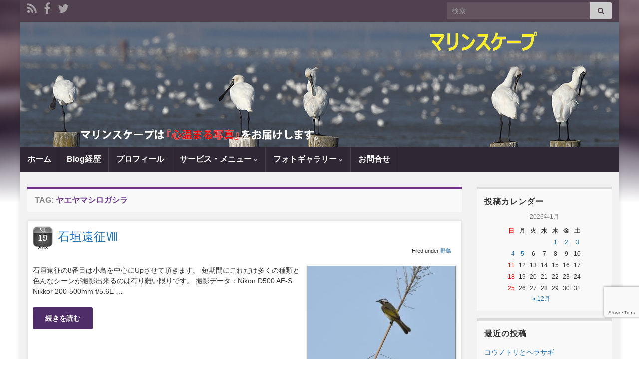

--- FILE ---
content_type: text/html; charset=UTF-8
request_url: https://marinescape.jp/wpb/archives/tag/%E3%83%A4%E3%82%A8%E3%83%A4%E3%83%9E%E3%82%B7%E3%83%AD%E3%82%AC%E3%82%B7%E3%83%A9/
body_size: 30567
content:
<!DOCTYPE html><!--[if IE 7]>
<html class="ie ie7" lang="ja" prefix="og: http://ogp.me/ns#">
<![endif]-->
<!--[if IE 8]>
<html class="ie ie8" lang="ja" prefix="og: http://ogp.me/ns#">
<![endif]-->
<!--[if !(IE 7) & !(IE 8)]><!-->
<html lang="ja" prefix="og: http://ogp.me/ns#">
<!--<![endif]-->
    <head>
        <meta charset="UTF-8">
        <meta http-equiv="X-UA-Compatible" content="IE=edge">
        <meta name="viewport" content="width=device-width, initial-scale=1">
        <meta name="keywords" content="ヤエヤマシロガシラ,マリンスケープ企画 水中写真家 Photo Agency Marinescape 野鳥 風景写真" />
<meta name="description" content="水中写真家の丘日記" />
<title>ヤエヤマシロガシラ &#8211; マリンスケープ</title>
<meta name='robots' content='max-image-preview:large' />
	<style>img:is([sizes="auto" i], [sizes^="auto," i]) { contain-intrinsic-size: 3000px 1500px }</style>
	<link rel='dns-prefetch' href='//www.google.com' />
<link rel="alternate" type="application/rss+xml" title="マリンスケープ &raquo; フィード" href="https://marinescape.jp/wpb/feed/" />
<link rel="alternate" type="application/rss+xml" title="マリンスケープ &raquo; コメントフィード" href="https://marinescape.jp/wpb/comments/feed/" />
<script type="text/javascript" id="wpp-js" src="https://marinescape.jp/wpb/wp-content/plugins/wordpress-popular-posts/assets/js/wpp.min.js?ver=7.3.3" data-sampling="0" data-sampling-rate="100" data-api-url="https://marinescape.jp/wpb/wp-json/wordpress-popular-posts" data-post-id="0" data-token="4b25fe7bde" data-lang="0" data-debug="0"></script>
<link rel="alternate" type="application/rss+xml" title="マリンスケープ &raquo; ヤエヤマシロガシラ タグのフィード" href="https://marinescape.jp/wpb/archives/tag/%e3%83%a4%e3%82%a8%e3%83%a4%e3%83%9e%e3%82%b7%e3%83%ad%e3%82%ac%e3%82%b7%e3%83%a9/feed/" />
<script type="text/javascript">
/* <![CDATA[ */
window._wpemojiSettings = {"baseUrl":"https:\/\/s.w.org\/images\/core\/emoji\/16.0.1\/72x72\/","ext":".png","svgUrl":"https:\/\/s.w.org\/images\/core\/emoji\/16.0.1\/svg\/","svgExt":".svg","source":{"concatemoji":"https:\/\/marinescape.jp\/wpb\/wp-includes\/js\/wp-emoji-release.min.js?ver=6.8.3"}};
/*! This file is auto-generated */
!function(s,n){var o,i,e;function c(e){try{var t={supportTests:e,timestamp:(new Date).valueOf()};sessionStorage.setItem(o,JSON.stringify(t))}catch(e){}}function p(e,t,n){e.clearRect(0,0,e.canvas.width,e.canvas.height),e.fillText(t,0,0);var t=new Uint32Array(e.getImageData(0,0,e.canvas.width,e.canvas.height).data),a=(e.clearRect(0,0,e.canvas.width,e.canvas.height),e.fillText(n,0,0),new Uint32Array(e.getImageData(0,0,e.canvas.width,e.canvas.height).data));return t.every(function(e,t){return e===a[t]})}function u(e,t){e.clearRect(0,0,e.canvas.width,e.canvas.height),e.fillText(t,0,0);for(var n=e.getImageData(16,16,1,1),a=0;a<n.data.length;a++)if(0!==n.data[a])return!1;return!0}function f(e,t,n,a){switch(t){case"flag":return n(e,"\ud83c\udff3\ufe0f\u200d\u26a7\ufe0f","\ud83c\udff3\ufe0f\u200b\u26a7\ufe0f")?!1:!n(e,"\ud83c\udde8\ud83c\uddf6","\ud83c\udde8\u200b\ud83c\uddf6")&&!n(e,"\ud83c\udff4\udb40\udc67\udb40\udc62\udb40\udc65\udb40\udc6e\udb40\udc67\udb40\udc7f","\ud83c\udff4\u200b\udb40\udc67\u200b\udb40\udc62\u200b\udb40\udc65\u200b\udb40\udc6e\u200b\udb40\udc67\u200b\udb40\udc7f");case"emoji":return!a(e,"\ud83e\udedf")}return!1}function g(e,t,n,a){var r="undefined"!=typeof WorkerGlobalScope&&self instanceof WorkerGlobalScope?new OffscreenCanvas(300,150):s.createElement("canvas"),o=r.getContext("2d",{willReadFrequently:!0}),i=(o.textBaseline="top",o.font="600 32px Arial",{});return e.forEach(function(e){i[e]=t(o,e,n,a)}),i}function t(e){var t=s.createElement("script");t.src=e,t.defer=!0,s.head.appendChild(t)}"undefined"!=typeof Promise&&(o="wpEmojiSettingsSupports",i=["flag","emoji"],n.supports={everything:!0,everythingExceptFlag:!0},e=new Promise(function(e){s.addEventListener("DOMContentLoaded",e,{once:!0})}),new Promise(function(t){var n=function(){try{var e=JSON.parse(sessionStorage.getItem(o));if("object"==typeof e&&"number"==typeof e.timestamp&&(new Date).valueOf()<e.timestamp+604800&&"object"==typeof e.supportTests)return e.supportTests}catch(e){}return null}();if(!n){if("undefined"!=typeof Worker&&"undefined"!=typeof OffscreenCanvas&&"undefined"!=typeof URL&&URL.createObjectURL&&"undefined"!=typeof Blob)try{var e="postMessage("+g.toString()+"("+[JSON.stringify(i),f.toString(),p.toString(),u.toString()].join(",")+"));",a=new Blob([e],{type:"text/javascript"}),r=new Worker(URL.createObjectURL(a),{name:"wpTestEmojiSupports"});return void(r.onmessage=function(e){c(n=e.data),r.terminate(),t(n)})}catch(e){}c(n=g(i,f,p,u))}t(n)}).then(function(e){for(var t in e)n.supports[t]=e[t],n.supports.everything=n.supports.everything&&n.supports[t],"flag"!==t&&(n.supports.everythingExceptFlag=n.supports.everythingExceptFlag&&n.supports[t]);n.supports.everythingExceptFlag=n.supports.everythingExceptFlag&&!n.supports.flag,n.DOMReady=!1,n.readyCallback=function(){n.DOMReady=!0}}).then(function(){return e}).then(function(){var e;n.supports.everything||(n.readyCallback(),(e=n.source||{}).concatemoji?t(e.concatemoji):e.wpemoji&&e.twemoji&&(t(e.twemoji),t(e.wpemoji)))}))}((window,document),window._wpemojiSettings);
/* ]]> */
</script>
<style id='wp-emoji-styles-inline-css' type='text/css'>

	img.wp-smiley, img.emoji {
		display: inline !important;
		border: none !important;
		box-shadow: none !important;
		height: 1em !important;
		width: 1em !important;
		margin: 0 0.07em !important;
		vertical-align: -0.1em !important;
		background: none !important;
		padding: 0 !important;
	}
</style>
<link rel='stylesheet' id='wp-block-library-css' href='https://marinescape.jp/wpb/wp-includes/css/dist/block-library/style.min.css?ver=6.8.3' type='text/css' media='all' />
<style id='classic-theme-styles-inline-css' type='text/css'>
/*! This file is auto-generated */
.wp-block-button__link{color:#fff;background-color:#32373c;border-radius:9999px;box-shadow:none;text-decoration:none;padding:calc(.667em + 2px) calc(1.333em + 2px);font-size:1.125em}.wp-block-file__button{background:#32373c;color:#fff;text-decoration:none}
</style>
<style id='global-styles-inline-css' type='text/css'>
:root{--wp--preset--aspect-ratio--square: 1;--wp--preset--aspect-ratio--4-3: 4/3;--wp--preset--aspect-ratio--3-4: 3/4;--wp--preset--aspect-ratio--3-2: 3/2;--wp--preset--aspect-ratio--2-3: 2/3;--wp--preset--aspect-ratio--16-9: 16/9;--wp--preset--aspect-ratio--9-16: 9/16;--wp--preset--color--black: #000000;--wp--preset--color--cyan-bluish-gray: #abb8c3;--wp--preset--color--white: #ffffff;--wp--preset--color--pale-pink: #f78da7;--wp--preset--color--vivid-red: #cf2e2e;--wp--preset--color--luminous-vivid-orange: #ff6900;--wp--preset--color--luminous-vivid-amber: #fcb900;--wp--preset--color--light-green-cyan: #7bdcb5;--wp--preset--color--vivid-green-cyan: #00d084;--wp--preset--color--pale-cyan-blue: #8ed1fc;--wp--preset--color--vivid-cyan-blue: #0693e3;--wp--preset--color--vivid-purple: #9b51e0;--wp--preset--gradient--vivid-cyan-blue-to-vivid-purple: linear-gradient(135deg,rgba(6,147,227,1) 0%,rgb(155,81,224) 100%);--wp--preset--gradient--light-green-cyan-to-vivid-green-cyan: linear-gradient(135deg,rgb(122,220,180) 0%,rgb(0,208,130) 100%);--wp--preset--gradient--luminous-vivid-amber-to-luminous-vivid-orange: linear-gradient(135deg,rgba(252,185,0,1) 0%,rgba(255,105,0,1) 100%);--wp--preset--gradient--luminous-vivid-orange-to-vivid-red: linear-gradient(135deg,rgba(255,105,0,1) 0%,rgb(207,46,46) 100%);--wp--preset--gradient--very-light-gray-to-cyan-bluish-gray: linear-gradient(135deg,rgb(238,238,238) 0%,rgb(169,184,195) 100%);--wp--preset--gradient--cool-to-warm-spectrum: linear-gradient(135deg,rgb(74,234,220) 0%,rgb(151,120,209) 20%,rgb(207,42,186) 40%,rgb(238,44,130) 60%,rgb(251,105,98) 80%,rgb(254,248,76) 100%);--wp--preset--gradient--blush-light-purple: linear-gradient(135deg,rgb(255,206,236) 0%,rgb(152,150,240) 100%);--wp--preset--gradient--blush-bordeaux: linear-gradient(135deg,rgb(254,205,165) 0%,rgb(254,45,45) 50%,rgb(107,0,62) 100%);--wp--preset--gradient--luminous-dusk: linear-gradient(135deg,rgb(255,203,112) 0%,rgb(199,81,192) 50%,rgb(65,88,208) 100%);--wp--preset--gradient--pale-ocean: linear-gradient(135deg,rgb(255,245,203) 0%,rgb(182,227,212) 50%,rgb(51,167,181) 100%);--wp--preset--gradient--electric-grass: linear-gradient(135deg,rgb(202,248,128) 0%,rgb(113,206,126) 100%);--wp--preset--gradient--midnight: linear-gradient(135deg,rgb(2,3,129) 0%,rgb(40,116,252) 100%);--wp--preset--font-size--small: 14px;--wp--preset--font-size--medium: 20px;--wp--preset--font-size--large: 20px;--wp--preset--font-size--x-large: 42px;--wp--preset--font-size--tiny: 10px;--wp--preset--font-size--regular: 16px;--wp--preset--font-size--larger: 26px;--wp--preset--spacing--20: 0.44rem;--wp--preset--spacing--30: 0.67rem;--wp--preset--spacing--40: 1rem;--wp--preset--spacing--50: 1.5rem;--wp--preset--spacing--60: 2.25rem;--wp--preset--spacing--70: 3.38rem;--wp--preset--spacing--80: 5.06rem;--wp--preset--shadow--natural: 6px 6px 9px rgba(0, 0, 0, 0.2);--wp--preset--shadow--deep: 12px 12px 50px rgba(0, 0, 0, 0.4);--wp--preset--shadow--sharp: 6px 6px 0px rgba(0, 0, 0, 0.2);--wp--preset--shadow--outlined: 6px 6px 0px -3px rgba(255, 255, 255, 1), 6px 6px rgba(0, 0, 0, 1);--wp--preset--shadow--crisp: 6px 6px 0px rgba(0, 0, 0, 1);}:where(.is-layout-flex){gap: 0.5em;}:where(.is-layout-grid){gap: 0.5em;}body .is-layout-flex{display: flex;}.is-layout-flex{flex-wrap: wrap;align-items: center;}.is-layout-flex > :is(*, div){margin: 0;}body .is-layout-grid{display: grid;}.is-layout-grid > :is(*, div){margin: 0;}:where(.wp-block-columns.is-layout-flex){gap: 2em;}:where(.wp-block-columns.is-layout-grid){gap: 2em;}:where(.wp-block-post-template.is-layout-flex){gap: 1.25em;}:where(.wp-block-post-template.is-layout-grid){gap: 1.25em;}.has-black-color{color: var(--wp--preset--color--black) !important;}.has-cyan-bluish-gray-color{color: var(--wp--preset--color--cyan-bluish-gray) !important;}.has-white-color{color: var(--wp--preset--color--white) !important;}.has-pale-pink-color{color: var(--wp--preset--color--pale-pink) !important;}.has-vivid-red-color{color: var(--wp--preset--color--vivid-red) !important;}.has-luminous-vivid-orange-color{color: var(--wp--preset--color--luminous-vivid-orange) !important;}.has-luminous-vivid-amber-color{color: var(--wp--preset--color--luminous-vivid-amber) !important;}.has-light-green-cyan-color{color: var(--wp--preset--color--light-green-cyan) !important;}.has-vivid-green-cyan-color{color: var(--wp--preset--color--vivid-green-cyan) !important;}.has-pale-cyan-blue-color{color: var(--wp--preset--color--pale-cyan-blue) !important;}.has-vivid-cyan-blue-color{color: var(--wp--preset--color--vivid-cyan-blue) !important;}.has-vivid-purple-color{color: var(--wp--preset--color--vivid-purple) !important;}.has-black-background-color{background-color: var(--wp--preset--color--black) !important;}.has-cyan-bluish-gray-background-color{background-color: var(--wp--preset--color--cyan-bluish-gray) !important;}.has-white-background-color{background-color: var(--wp--preset--color--white) !important;}.has-pale-pink-background-color{background-color: var(--wp--preset--color--pale-pink) !important;}.has-vivid-red-background-color{background-color: var(--wp--preset--color--vivid-red) !important;}.has-luminous-vivid-orange-background-color{background-color: var(--wp--preset--color--luminous-vivid-orange) !important;}.has-luminous-vivid-amber-background-color{background-color: var(--wp--preset--color--luminous-vivid-amber) !important;}.has-light-green-cyan-background-color{background-color: var(--wp--preset--color--light-green-cyan) !important;}.has-vivid-green-cyan-background-color{background-color: var(--wp--preset--color--vivid-green-cyan) !important;}.has-pale-cyan-blue-background-color{background-color: var(--wp--preset--color--pale-cyan-blue) !important;}.has-vivid-cyan-blue-background-color{background-color: var(--wp--preset--color--vivid-cyan-blue) !important;}.has-vivid-purple-background-color{background-color: var(--wp--preset--color--vivid-purple) !important;}.has-black-border-color{border-color: var(--wp--preset--color--black) !important;}.has-cyan-bluish-gray-border-color{border-color: var(--wp--preset--color--cyan-bluish-gray) !important;}.has-white-border-color{border-color: var(--wp--preset--color--white) !important;}.has-pale-pink-border-color{border-color: var(--wp--preset--color--pale-pink) !important;}.has-vivid-red-border-color{border-color: var(--wp--preset--color--vivid-red) !important;}.has-luminous-vivid-orange-border-color{border-color: var(--wp--preset--color--luminous-vivid-orange) !important;}.has-luminous-vivid-amber-border-color{border-color: var(--wp--preset--color--luminous-vivid-amber) !important;}.has-light-green-cyan-border-color{border-color: var(--wp--preset--color--light-green-cyan) !important;}.has-vivid-green-cyan-border-color{border-color: var(--wp--preset--color--vivid-green-cyan) !important;}.has-pale-cyan-blue-border-color{border-color: var(--wp--preset--color--pale-cyan-blue) !important;}.has-vivid-cyan-blue-border-color{border-color: var(--wp--preset--color--vivid-cyan-blue) !important;}.has-vivid-purple-border-color{border-color: var(--wp--preset--color--vivid-purple) !important;}.has-vivid-cyan-blue-to-vivid-purple-gradient-background{background: var(--wp--preset--gradient--vivid-cyan-blue-to-vivid-purple) !important;}.has-light-green-cyan-to-vivid-green-cyan-gradient-background{background: var(--wp--preset--gradient--light-green-cyan-to-vivid-green-cyan) !important;}.has-luminous-vivid-amber-to-luminous-vivid-orange-gradient-background{background: var(--wp--preset--gradient--luminous-vivid-amber-to-luminous-vivid-orange) !important;}.has-luminous-vivid-orange-to-vivid-red-gradient-background{background: var(--wp--preset--gradient--luminous-vivid-orange-to-vivid-red) !important;}.has-very-light-gray-to-cyan-bluish-gray-gradient-background{background: var(--wp--preset--gradient--very-light-gray-to-cyan-bluish-gray) !important;}.has-cool-to-warm-spectrum-gradient-background{background: var(--wp--preset--gradient--cool-to-warm-spectrum) !important;}.has-blush-light-purple-gradient-background{background: var(--wp--preset--gradient--blush-light-purple) !important;}.has-blush-bordeaux-gradient-background{background: var(--wp--preset--gradient--blush-bordeaux) !important;}.has-luminous-dusk-gradient-background{background: var(--wp--preset--gradient--luminous-dusk) !important;}.has-pale-ocean-gradient-background{background: var(--wp--preset--gradient--pale-ocean) !important;}.has-electric-grass-gradient-background{background: var(--wp--preset--gradient--electric-grass) !important;}.has-midnight-gradient-background{background: var(--wp--preset--gradient--midnight) !important;}.has-small-font-size{font-size: var(--wp--preset--font-size--small) !important;}.has-medium-font-size{font-size: var(--wp--preset--font-size--medium) !important;}.has-large-font-size{font-size: var(--wp--preset--font-size--large) !important;}.has-x-large-font-size{font-size: var(--wp--preset--font-size--x-large) !important;}
:where(.wp-block-post-template.is-layout-flex){gap: 1.25em;}:where(.wp-block-post-template.is-layout-grid){gap: 1.25em;}
:where(.wp-block-columns.is-layout-flex){gap: 2em;}:where(.wp-block-columns.is-layout-grid){gap: 2em;}
:root :where(.wp-block-pullquote){font-size: 1.5em;line-height: 1.6;}
</style>
<link rel='stylesheet' id='contact-form-7-css' href='https://marinescape.jp/wpb/wp-content/plugins/contact-form-7/includes/css/styles.css?ver=6.1' type='text/css' media='all' />
<link rel='stylesheet' id='wordpress-popular-posts-css-css' href='https://marinescape.jp/wpb/wp-content/plugins/wordpress-popular-posts/assets/css/wpp.css?ver=7.3.3' type='text/css' media='all' />
<link rel='stylesheet' id='bootstrap-css' href='https://marinescape.jp/wpb/wp-content/themes/graphene284M/bootstrap/css/bootstrap.min.css?ver=6.8.3' type='text/css' media='all' />
<link rel='stylesheet' id='font-awesome-css' href='https://marinescape.jp/wpb/wp-content/themes/graphene284M/fonts/font-awesome/css/font-awesome.min.css?ver=6.8.3' type='text/css' media='all' />
<link rel='stylesheet' id='graphene-css' href='https://marinescape.jp/wpb/wp-content/themes/graphene284M/style.css?ver=2.8.4' type='text/css' media='screen' />
<link rel='stylesheet' id='graphene-responsive-css' href='https://marinescape.jp/wpb/wp-content/themes/graphene284M/responsive.css?ver=2.8.4' type='text/css' media='all' />
<link rel='stylesheet' id='graphene-blocks-css' href='https://marinescape.jp/wpb/wp-content/themes/graphene284M/blocks.css?ver=2.8.4' type='text/css' media='all' />
<link rel='stylesheet' id='counterize_stylesheet-css' href='https://marinescape.jp/wpb/wp-content/plugins/counterize/counterize.css.php?ver=6.8.3' type='text/css' media='all' />
<script type="text/javascript" src="https://marinescape.jp/wpb/wp-includes/js/jquery/jquery.min.js?ver=3.7.1" id="jquery-core-js"></script>
<script type="text/javascript" src="https://marinescape.jp/wpb/wp-includes/js/jquery/jquery-migrate.min.js?ver=3.4.1" id="jquery-migrate-js"></script>
<script defer type="text/javascript" src="https://marinescape.jp/wpb/wp-content/themes/graphene284M/bootstrap/js/bootstrap.min.js?ver=2.8.4" id="bootstrap-js"></script>
<script defer type="text/javascript" src="https://marinescape.jp/wpb/wp-content/themes/graphene284M/js/bootstrap-hover-dropdown/bootstrap-hover-dropdown.min.js?ver=2.8.4" id="bootstrap-hover-dropdown-js"></script>
<script defer type="text/javascript" src="https://marinescape.jp/wpb/wp-content/themes/graphene284M/js/bootstrap-submenu/bootstrap-submenu.min.js?ver=2.8.4" id="bootstrap-submenu-js"></script>
<script defer type="text/javascript" src="https://marinescape.jp/wpb/wp-content/themes/graphene284M/js/jquery.infinitescroll.min.js?ver=2.8.4" id="infinite-scroll-js"></script>
<script type="text/javascript" id="graphene-js-extra">
/* <![CDATA[ */
var grapheneJS = {"siteurl":"https:\/\/marinescape.jp\/wpb","ajaxurl":"https:\/\/marinescape.jp\/wpb\/wp-admin\/admin-ajax.php","templateUrl":"https:\/\/marinescape.jp\/wpb\/wp-content\/themes\/graphene284M","isSingular":"","enableStickyMenu":"","shouldShowComments":"1","commentsOrder":"newest","sliderDisable":"","sliderInterval":"7000","infScrollBtnLbl":"Load more","infScrollOn":"","infScrollCommentsOn":"","totalPosts":"1","postsPerPage":"8","isPageNavi":"","infScrollMsgText":"Fetching window.grapheneInfScrollItemsPerPage of window.grapheneInfScrollItemsLeft items left ...","infScrollMsgTextPlural":"Fetching window.grapheneInfScrollItemsPerPage of window.grapheneInfScrollItemsLeft items left ...","infScrollFinishedText":"All loaded!","commentsPerPage":"50","totalComments":"1","infScrollCommentsMsg":"Fetching window.grapheneInfScrollCommentsPerPage of window.grapheneInfScrollCommentsLeft comments left ...","infScrollCommentsMsgPlural":"Fetching window.grapheneInfScrollCommentsPerPage of window.grapheneInfScrollCommentsLeft comments left ...","infScrollCommentsFinishedMsg":"All comments loaded!","disableLiveSearch":"1","txtNoResult":"No result found.","isMasonry":""};
/* ]]> */
</script>
<script defer type="text/javascript" src="https://marinescape.jp/wpb/wp-content/themes/graphene284M/js/graphene.js?ver=2.8.4" id="graphene-js"></script>
<script type="text/javascript" src="https://marinescape.jp/wpb/wp-content/plugins/counterize/counterize.js.php?ver=6.8.3" id="counterize_javascript-js"></script>
<link rel="https://api.w.org/" href="https://marinescape.jp/wpb/wp-json/" /><link rel="alternate" title="JSON" type="application/json" href="https://marinescape.jp/wpb/wp-json/wp/v2/tags/339" /><link rel="EditURI" type="application/rsd+xml" title="RSD" href="https://marinescape.jp/wpb/xmlrpc.php?rsd" />
<meta name="generator" content="WordPress 6.8.3" />
<script type="text/javascript">
<!--
/******************************************************************************
***   COPY PROTECTED BY http://chetangole.com/blog/wp-copyprotect/   version 3.1.0 ****
******************************************************************************/
function clickIE4(){
if (event.button==2){
return false;
}
}
function clickNS4(e){
if (document.layers||document.getElementById&&!document.all){
if (e.which==2||e.which==3){
return false;
}
}
}

if (document.layers){
document.captureEvents(Event.MOUSEDOWN);
document.onmousedown=clickNS4;
}
else if (document.all&&!document.getElementById){
document.onmousedown=clickIE4;
}

document.oncontextmenu=new Function("return false")
// --> 
</script>

            <style id="wpp-loading-animation-styles">@-webkit-keyframes bgslide{from{background-position-x:0}to{background-position-x:-200%}}@keyframes bgslide{from{background-position-x:0}to{background-position-x:-200%}}.wpp-widget-block-placeholder,.wpp-shortcode-placeholder{margin:0 auto;width:60px;height:3px;background:#dd3737;background:linear-gradient(90deg,#dd3737 0%,#571313 10%,#dd3737 100%);background-size:200% auto;border-radius:3px;-webkit-animation:bgslide 1s infinite linear;animation:bgslide 1s infinite linear}</style>
            <style data-context="foundation-flickity-css">/*! Flickity v2.0.2
http://flickity.metafizzy.co
---------------------------------------------- */.flickity-enabled{position:relative}.flickity-enabled:focus{outline:0}.flickity-viewport{overflow:hidden;position:relative;height:100%}.flickity-slider{position:absolute;width:100%;height:100%}.flickity-enabled.is-draggable{-webkit-tap-highlight-color:transparent;tap-highlight-color:transparent;-webkit-user-select:none;-moz-user-select:none;-ms-user-select:none;user-select:none}.flickity-enabled.is-draggable .flickity-viewport{cursor:move;cursor:-webkit-grab;cursor:grab}.flickity-enabled.is-draggable .flickity-viewport.is-pointer-down{cursor:-webkit-grabbing;cursor:grabbing}.flickity-prev-next-button{position:absolute;top:50%;width:44px;height:44px;border:none;border-radius:50%;background:#fff;background:hsla(0,0%,100%,.75);cursor:pointer;-webkit-transform:translateY(-50%);transform:translateY(-50%)}.flickity-prev-next-button:hover{background:#fff}.flickity-prev-next-button:focus{outline:0;box-shadow:0 0 0 5px #09f}.flickity-prev-next-button:active{opacity:.6}.flickity-prev-next-button.previous{left:10px}.flickity-prev-next-button.next{right:10px}.flickity-rtl .flickity-prev-next-button.previous{left:auto;right:10px}.flickity-rtl .flickity-prev-next-button.next{right:auto;left:10px}.flickity-prev-next-button:disabled{opacity:.3;cursor:auto}.flickity-prev-next-button svg{position:absolute;left:20%;top:20%;width:60%;height:60%}.flickity-prev-next-button .arrow{fill:#333}.flickity-page-dots{position:absolute;width:100%;bottom:-25px;padding:0;margin:0;list-style:none;text-align:center;line-height:1}.flickity-rtl .flickity-page-dots{direction:rtl}.flickity-page-dots .dot{display:inline-block;width:10px;height:10px;margin:0 8px;background:#333;border-radius:50%;opacity:.25;cursor:pointer}.flickity-page-dots .dot.is-selected{opacity:1}</style><style data-context="foundation-slideout-css">.slideout-menu{position:fixed;left:0;top:0;bottom:0;right:auto;z-index:0;width:256px;overflow-y:auto;-webkit-overflow-scrolling:touch;display:none}.slideout-menu.pushit-right{left:auto;right:0}.slideout-panel{position:relative;z-index:1;will-change:transform}.slideout-open,.slideout-open .slideout-panel,.slideout-open body{overflow:hidden}.slideout-open .slideout-menu{display:block}.pushit{display:none}</style>		<script>
		   WebFontConfig = {
		      google: { 
		      	families: ["Lato:400,400i,700,700i&display=swap"]		      }
		   };

		   (function(d) {
		      var wf = d.createElement('script'), s = d.scripts[0];
		      wf.src = 'https://ajax.googleapis.com/ajax/libs/webfont/1.6.26/webfont.js';
		      wf.async = true;
		      s.parentNode.insertBefore(wf, s);
		   })(document);
		</script>
	<style type="text/css">
.top-bar{background-color:#51414e} .top-bar .searchform .btn-default, .top-bar #top_search .searchform .btn-default{color:#51414e}#content, body > .container > .panel-layout, #header {background-color: #f2f2f2}.post-title, .post-title a, .post-title a:hover, .post-title a:visited {color: #1e73be}a, .post .date .day, .pagination>li>a, .pagination>li>a:hover, .pagination>li>span, #comments > h4.current a, #comments > h4.current a .fa, .post-nav-top p, .post-nav-top a, .autocomplete-suggestions strong {color: #1e73be}.header_title, .header_title a, .header_title a:visited, .header_title a:hover, .header_desc {color:#blank}.carousel, .carousel .item{height:150px}@media (max-width: 991px) {.carousel, .carousel .item{height:150px}}.post-title, .post-title a, .post-title a:hover, .post-title a:visited{ color: #1e73be }@media (min-width: 1200px) {.container {width:1200px}}
</style>
<style type="text/css">.recentcomments a{display:inline !important;padding:0 !important;margin:0 !important;}</style><style type="text/css" id="custom-background-css">
body.custom-background { background-image: url("https://marinescape.jp/wpb/wp-content/themes/graphene284M/images/bg.jpg"); background-position: left top; background-size: contain; background-repeat: no-repeat; background-attachment: fixed; }
</style>
	<link rel="icon" href="https://marinescape.jp/wpb/wp-content/uploads/2021/11/cropped-MarineScape_icon-1-32x32.png" sizes="32x32" />
<link rel="icon" href="https://marinescape.jp/wpb/wp-content/uploads/2021/11/cropped-MarineScape_icon-1-192x192.png" sizes="192x192" />
<link rel="apple-touch-icon" href="https://marinescape.jp/wpb/wp-content/uploads/2021/11/cropped-MarineScape_icon-1-180x180.png" />
<meta name="msapplication-TileImage" content="https://marinescape.jp/wpb/wp-content/uploads/2021/11/cropped-MarineScape_icon-1-270x270.png" />
<style>.ios7.web-app-mode.has-fixed header{ background-color: rgba(3,122,221,.88);}</style>		<style type="text/css" id="wp-custom-css">
			/* Add Style by T.Miya*/

body {
	 font-family: メイリオ, Meiryo, Osaka, “ヒラギノ角ゴ Pro W3″, “Hiragino Kaku Gothic Pro”, “ＭＳ Ｐゴシック”, “MS PGothic”, sans-serif;
	font-size: 14px;

}

.post .date .month {
	font: normal 8px tahoma;
	text-transform: uppercase;
	padding-top: 2px;
	color: #fff;
	height: 12px;
}
.post .date .day {
	font: bold 19px tahoma;
	color: #fff;
	text-shadow: 0 -1px 0 #111;
}
.post .date .year {
	font: bold 10px tahoma;
	color: #000;
	margin-top: 3px;
}

.wp-calendar-table caption {
	 text-align: center
}

.photo-list {
      list-style:url(/img/ball_photo_icon.gif) inside
}

#category_image {
	background-color: #fff;
	padding: 6px;
	box-shadow: 0 0 3px rgba( 0, 0, 0, 0.5);
}

h1.post-title {
	font-size: 210%;
	font-weight: normal;
	line-height: 1;
	background: url(/img/bg_page-title.png) no-repeat left bottom;
	padding: 0 75px 12px 8px;
	margin-top: 35px;
}

.popular-posts h2 {
		font-size: 16px !important;
		font-weight: bold;	
}
h2.slider_post_title {
		font-size: 20px !important;
		font-weight: bold;
}

.g-menuh2{
	font-size: 175%;
	font-weight: normal;
	background: #e3dac7 url(/img/ico_content_h2.png) no-repeat 15px center;
	padding: 10px 10px 5px 65px;
	margin: 25px 0 1em; 
  }

.g-menuh3 {
	font-size: 150%;
	font-weight: normal;
	background: url(/img/ico_content_h3.png) no-repeat left center;
	padding: 5px 10px 0 20px;
	border-bottom: solid 1px #454036;
	margin: 25px 0 1em; 
}

.g-menuh4 {
	font-size: 150%;
	font-weight: normal;
	line-height: 1;
	background: url(/img/ico_content_h4.png) no-repeat left center;
	padding: 5px 10px 0 20px;
	margin: 25px 0 1em;
}


.m-page-list {
	width: 100%;
        margin: 0px;
        overflow: hidden;
}
.m-page-list .m-page-list-l {
	      width: 35%;
        padding: 0px; 
        margin:  0px;
	      border:  hidden;
	      align-content: center;
        float: left;
}
.m-page-list .m-page-list-r {
        width: 65%;
	      padding: 0px; 
        margin:  0px;
	      border:  hidden;
	      align-content: center;
        float: right;
}

.m2-page-list {
	width: 100%;
        margin: 0px;
        overflow: hidden;
}
.m2-page-list .m2-page-list-l {
	      width: 50%;
        padding: 0px; 
        margin:  0px;
	      border:  none;
	      float: left;
        align-content: center;
}
.m2-page-list .m2-page-list-r {
        width: 50%;
        padding: 0px;
	      margin:  0px;
	      border:  none;
	      float: right;
	      align-content: center;
}
.u-photo-list {
	width: 520px;
        margin-right: 10px;
        _zoom: 1;
        overflow: hidden;
}
.u-photo-list .u-photo-list-l {
	      width: 250px;
        margin-right: 10px;
        float: left;
}
.u-photo-list .u-photo-list-r {
        width: 250px;
        margin-right: 10px;
        float: right;
}
.wpcf7-form textarea{ 
    width: auto;
    height:auto;
}
/* reCAPTCHAマークをずらして表示 */
.grecaptcha-badge {
	bottom: 85px !important ;
	z-index: 1000;
}		</style>
			<link rel="apple-touch-icon" href="../gif/apple-touch-icon.png" sizes="180�~180">
 	<link rel="SHORTCUT ICON" href="../gif/favicon.ico" >
    </head>
    <body class="archive tag tag-339 custom-background wp-embed-responsive wp-theme-graphene284M layout-boxed two_col_left two-columns unequal-content-bgs">
        
        <div class="container boxed-wrapper">
            
                            <div id="top-bar" class="row clearfix top-bar ">
                    
                                                    
                            <div class="col-md-12 top-bar-items">
                                
                                                                                                    	<ul class="social-profiles">
							
			            <li class="social-profile social-profile-rss">
			            	<a href="https://marinescape.jp/wpb/feed/" title="Subscribe to MarineScape RSS feed" id="social-id-1" class="mysocial social-rss">
			            				                            <i class="fa fa-rss"></i>
		                        			            	</a>
			            </li>
		            
		    						
			            <li class="social-profile social-profile-facebook">
			            	<a href="https://www.facebook.com/Miya.Kiten" title="Facebook" id="social-id-2" class="mysocial social-facebook">
			            				                            <i class="fa fa-facebook"></i>
		                        			            	</a>
			            </li>
		            
		    						
			            <li class="social-profile social-profile-twitter">
			            	<a href="https://twitter.com/miya_kiten" title="Twitter" id="social-id-3" class="mysocial social-twitter">
			            				                            <i class="fa fa-twitter"></i>
		                        			            	</a>
			            </li>
		            
		    	    </ul>
                                    
                                                                    <button type="button" class="search-toggle navbar-toggle collapsed" data-toggle="collapse" data-target="#top_search">
                                        <span class="sr-only">Toggle search form</span>
                                        <i class="fa fa-search-plus"></i>
                                    </button>

                                    <div id="top_search" class="top-search-form">
                                        <form class="searchform" method="get" action="https://marinescape.jp/wpb">
	<div class="input-group">
		<div class="form-group live-search-input">
			<label for="s" class="screen-reader-text">Search for:</label>
		    <input type="text" id="s" name="s" class="form-control" placeholder="検索">
		    		</div>
	    <span class="input-group-btn">
	    	<button class="btn btn-default" type="submit"><i class="fa fa-search"></i></button>
	    </span>
    </div>
    </form>                                                                            </div>
                                
                                                            </div>

                        
                                    </div>
            

            <div id="header" class="row">

                <img src="https://marinescape.jp/wpb/wp-content/uploads/2021/05/New_Header-7.png" alt="マリンスケープ" title="マリンスケープ" width="1200" height="250" />                
                                                                </div>


                        <nav class="navbar row navbar-inverse">

                <div class="navbar-header align-center">
                		                    <button type="button" class="navbar-toggle collapsed" data-toggle="collapse" data-target="#header-menu-wrap, #secondary-menu-wrap">
	                        <span class="sr-only">Toggle navigation</span>
	                        <span class="icon-bar"></span>
	                        <span class="icon-bar"></span>
	                        <span class="icon-bar"></span>
	                    </button>
                	                    
                    
                                            <p class="header_title mobile-only">
                            <a href="https://marinescape.jp/wpb" title="フロントページに戻る">                                マリンスケープ                            </a>                        </p>
                    
                                            
                                    </div>

                                    <div class="collapse navbar-collapse" id="header-menu-wrap">

            			<ul class="nav navbar-nav flip"><li ><a href="https://marinescape.jp/wpb/">ホーム</a></li><li class="menu-item menu-item-49"><a href="https://marinescape.jp/wpb/blog_history/" >Blog経歴</a></li><li class="menu-item menu-item-2"><a href="https://marinescape.jp/wpb/profile/" >プロフィール</a></li><li class="menu-item menu-item-22443 menu-item-has-children"><a href="https://marinescape.jp/wpb/about/"  class="dropdown-toggle" data-toggle="dropdown" data-submenu="1" data-depth="10" data-hover="dropdown">サービス・メニュー <i class="fa fa-chevron-down"></i></a><ul class="dropdown-menu"><li class="menu-item menu-item-22445"><a href="https://marinescape.jp/wpb/about/photo/" >写真撮影・販売</a></li><li class="menu-item menu-item-22447"><a href="https://marinescape.jp/wpb/about/pcsupport/" >パソコンお助け隊</a></li><li class="menu-item menu-item-22449"><a href="https://marinescape.jp/wpb/about/consal/" >ITお助け隊</a></li><li class="menu-item menu-item-22451"><a href="https://marinescape.jp/wpb/about/association/" >アソシエーション</a></li></ul></li><li class="menu-item menu-item-22459 menu-item-has-children"><a href="https://marinescape.jp/wpb/gallery/"  class="dropdown-toggle" data-toggle="dropdown" data-submenu="1" data-depth="10" data-hover="dropdown">フォトギャラリー <i class="fa fa-chevron-down"></i></a><ul class="dropdown-menu"><li class="menu-item menu-item-22461"><a href="https://marinescape.jp/wpb/gallery/marine/" >水中写真</a></li><li class="menu-item menu-item-22467"><a href="https://marinescape.jp/wpb/gallery/nature/" >生物・野鳥</a></li><li class="menu-item menu-item-22469"><a href="https://marinescape.jp/wpb/gallery/landscape/" >風景写真</a></li><li class="menu-item menu-item-22471"><a href="https://marinescape.jp/wpb/gallery/even/" >行事祭礼・ポートレート</a></li></ul></li><li class="menu-item menu-item-22473"><a href="https://marinescape.jp/wpb/contact/" >お問合せ</a></li></ul>                        
            			                        
                                            </div>
                
                                    
                            </nav>

            
            <div id="content" class="clearfix hfeed row">
                
                    
                                        
                    <div id="content-main" class="clearfix content-main col-md-9">
                    
    <h1 class="page-title archive-title">
        Tag: <span>ヤエヤマシロガシラ</span>    </h1>
    
        
    <div class="entries-wrapper">
    
                

<div id="post-19648" class="clearfix post post-19648 type-post status-publish format-standard has-post-thumbnail hentry category-bird tag-258 tag-tahibari tag-mozu tag-339 item-wrap">
		
	<div class="entry clearfix">
    
    			    	<div class="post-date date alpha with-year">
            <p class="default_date">
            	<span class="month">3月</span>
                <span class="day">19</span>
                	                <span class="year">2018</span>
                            </p>
                    </div>
            
		        <h2 class="post-title entry-title">
			<a href="https://marinescape.jp/wpb/archives/19648/" rel="bookmark" title="石垣遠征Ⅷ へのパーマリンク">
				石垣遠征Ⅷ            </a>
			        </h2>
		
					    <ul class="post-meta entry-meta clearfix">
	    		        <li class="byline">
	        	<span class="entry-cat">Filed under <span class="terms"><a class="term term-category term-2" href="https://marinescape.jp/wpb/archives/category/bird/">野鳥</a></span></span>	        </li>
	        	    </ul>
    		
				<div class="entry-content clearfix">
			
													<p class="excerpt-thumb">
							<a href="https://marinescape.jp/wpb/archives/19648/" rel="bookmark" title="石垣遠征Ⅷ へのパーマリンク">
								<img width="300" height="200" src="https://marinescape.jp/wpb/wp-content/uploads/2018/03/D5S_2406_blog_thumb-1-300x200.jpg" class="attachment-medium size-medium wp-post-image" alt="" decoding="async" fetchpriority="high" srcset="https://marinescape.jp/wpb/wp-content/uploads/2018/03/D5S_2406_blog_thumb-1-300x200.jpg 300w, https://marinescape.jp/wpb/wp-content/uploads/2018/03/D5S_2406_blog_thumb-1-1024x684.jpg 1024w, https://marinescape.jp/wpb/wp-content/uploads/2018/03/D5S_2406_blog_thumb-1-768x513.jpg 768w, https://marinescape.jp/wpb/wp-content/uploads/2018/03/D5S_2406_blog_thumb-1-870x581.jpg 870w, https://marinescape.jp/wpb/wp-content/uploads/2018/03/D5S_2406_blog_thumb-1.jpg 1204w" sizes="(max-width: 300px) 100vw, 300px" />							</a>
						</p>
												
			
                				                
								<p>石垣遠征の8番目は小鳥を中心にUpさせて頂きます。 短期間にこれだけ多くの種類と色んなシーンが撮影出来るのは有り難い限りです。 撮影データ：Nikon D500 AF-S Nikkor 200-500mm f/5.6E  &hellip; </p>
<p><a class="more-link btn" href="https://marinescape.jp/wpb/archives/19648/">続きを読む</a></p>

						
						
						
		</div>
		
			    <ul class="entry-footer">
	    		        <li class="post-tags col-sm-8"><i class="fa fa-tags" title="Tags"></i> <span class="terms"><a class="term term-tagpost_tag term-258" href="https://marinescape.jp/wpb/archives/tag/%e3%82%b5%e3%83%b3%e3%82%b7%e3%83%a7%e3%82%a6%e3%82%af%e3%82%a4/">サンショウクイ</a>, <a class="term term-tagpost_tag term-65" href="https://marinescape.jp/wpb/archives/tag/tahibari/">タヒバリ</a>, <a class="term term-tagpost_tag term-26" href="https://marinescape.jp/wpb/archives/tag/mozu/">モズ</a>, <a class="term term-tagpost_tag term-339" href="https://marinescape.jp/wpb/archives/tag/%e3%83%a4%e3%82%a8%e3%83%a4%e3%83%9e%e3%82%b7%e3%83%ad%e3%82%ac%e3%82%b7%e3%83%a9/">ヤエヤマシロガシラ</a></span></li>
	        	        <li class="comment-link col-sm-4"><i class="fa fa-comments"></i> <a href="https://marinescape.jp/wpb/archives/19648/#comments">2 個のコメント</a></li>
	        	    </ul>
    	</div>
</div>

 

    </div>
    
    
  

                </div><!-- #content-main -->
        
            
<div id="sidebar1" class="sidebar sidebar-right widget-area col-md-3">

	
    <div id="calendar-2" class="sidebar-wrap widget_calendar"><h3>投稿カレンダー</h3><div id="calendar_wrap" class="calendar_wrap"><table id="wp-calendar" class="wp-calendar-table">
	<caption>2026年1月</caption>
	<thead>
	<tr>
		<th scope="col" aria-label="日曜日">日</th>
		<th scope="col" aria-label="月曜日">月</th>
		<th scope="col" aria-label="火曜日">火</th>
		<th scope="col" aria-label="水曜日">水</th>
		<th scope="col" aria-label="木曜日">木</th>
		<th scope="col" aria-label="金曜日">金</th>
		<th scope="col" aria-label="土曜日">土</th>
	</tr>
	</thead>
	<tbody>
	<tr>
		<td colspan="4" class="pad">&nbsp;</td><td><a href="https://marinescape.jp/wpb/archives/date/2026/01/01/" aria-label="2026年1月1日 に投稿を公開">1</a></td><td><a href="https://marinescape.jp/wpb/archives/date/2026/01/02/" aria-label="2026年1月2日 に投稿を公開">2</a></td><td><a href="https://marinescape.jp/wpb/archives/date/2026/01/03/" aria-label="2026年1月3日 に投稿を公開">3</a></td>
	</tr>
	<tr>
		<td><a href="https://marinescape.jp/wpb/archives/date/2026/01/04/" aria-label="2026年1月4日 に投稿を公開">4</a></td><td id="today"><a href="https://marinescape.jp/wpb/archives/date/2026/01/05/" aria-label="2026年1月5日 に投稿を公開">5</a></td><td>6</td><td>7</td><td>8</td><td>9</td><td>10</td>
	</tr>
	<tr>
		<td>11</td><td>12</td><td>13</td><td>14</td><td>15</td><td>16</td><td>17</td>
	</tr>
	<tr>
		<td>18</td><td>19</td><td>20</td><td>21</td><td>22</td><td>23</td><td>24</td>
	</tr>
	<tr>
		<td>25</td><td>26</td><td>27</td><td>28</td><td>29</td><td>30</td><td>31</td>
	</tr>
	</tbody>
	</table><nav aria-label="前と次の月" class="wp-calendar-nav">
		<span class="wp-calendar-nav-prev"><a href="https://marinescape.jp/wpb/archives/date/2025/12/">&laquo; 12月</a></span>
		<span class="pad">&nbsp;</span>
		<span class="wp-calendar-nav-next">&nbsp;</span>
	</nav></div></div>
		<div id="recent-posts-2" class="sidebar-wrap widget_recent_entries">
		<h3>最近の投稿</h3>
		<ul>
											<li>
					<a href="https://marinescape.jp/wpb/archives/78912/">コウノトリとヘラサギ</a>
									</li>
											<li>
					<a href="https://marinescape.jp/wpb/archives/78892/">新春のヘラサギパラダイス動画</a>
									</li>
											<li>
					<a href="https://marinescape.jp/wpb/archives/78871/">野鳥の流し撮りと絞り開放測距</a>
									</li>
											<li>
					<a href="https://marinescape.jp/wpb/archives/78868/">昨年の画像をアーカイブ</a>
									</li>
											<li>
					<a href="https://marinescape.jp/wpb/archives/78863/">謹賀新年 令和8年元旦</a>
									</li>
											<li>
					<a href="https://marinescape.jp/wpb/archives/78839/">本年を振り返り</a>
									</li>
											<li>
					<a href="https://marinescape.jp/wpb/archives/78812/">年末のヘラサギパラダイス</a>
									</li>
											<li>
					<a href="https://marinescape.jp/wpb/archives/78790/">先日出会った野鳥達</a>
									</li>
					</ul>

		</div><div id="recent-comments-2" class="sidebar-wrap widget_recent_comments"><h3>最近のコメント</h3><ul id="recentcomments"><li class="recentcomments"><a href="https://marinescape.jp/wpb/archives/27029/#comment-36896">ニフレルの仲間達</a> に <span class="comment-author-link">味谷</span> より</li><li class="recentcomments"><a href="https://marinescape.jp/wpb/archives/27029/#comment-36895">ニフレルの仲間達</a> に <span class="comment-author-link">ハヤシ さん</span> より</li><li class="recentcomments"><a href="https://marinescape.jp/wpb/archives/78178/#comment-36894">ヘラサギ・パラダイス盛況</a> に <span class="comment-author-link">味谷</span> より</li><li class="recentcomments"><a href="https://marinescape.jp/wpb/archives/78178/#comment-36893">ヘラサギ・パラダイス盛況</a> に <span class="comment-author-link">ヒロセさん</span> より</li><li class="recentcomments"><a href="https://marinescape.jp/wpb/archives/56721/#comment-36892">アルカスイス + QD 規格</a> に <span class="comment-author-link">味谷</span> より</li><li class="recentcomments"><a href="https://marinescape.jp/wpb/archives/56721/#comment-36891">アルカスイス + QD 規格</a> に <span class="comment-author-link">Mickさん</span> より</li><li class="recentcomments"><a href="https://marinescape.jp/wpb/archives/77453/#comment-36890">渚のダイゼン動画</a> に <span class="comment-author-link">味谷</span> より</li><li class="recentcomments"><a href="https://marinescape.jp/wpb/archives/77453/#comment-36889">渚のダイゼン動画</a> に <span class="comment-author-link">ヒロセさん</span> より</li></ul></div><div id="archives-2" class="sidebar-wrap widget_archive"><h3>アーカイブ</h3>		<label class="screen-reader-text" for="archives-dropdown-2">アーカイブ</label>
		<select id="archives-dropdown-2" name="archive-dropdown">
			
			<option value="">月を選択</option>
				<option value='https://marinescape.jp/wpb/archives/date/2026/01/'> 2026年1月 &nbsp;(5)</option>
	<option value='https://marinescape.jp/wpb/archives/date/2025/12/'> 2025年12月 &nbsp;(31)</option>
	<option value='https://marinescape.jp/wpb/archives/date/2025/11/'> 2025年11月 &nbsp;(29)</option>
	<option value='https://marinescape.jp/wpb/archives/date/2025/10/'> 2025年10月 &nbsp;(29)</option>
	<option value='https://marinescape.jp/wpb/archives/date/2025/09/'> 2025年9月 &nbsp;(29)</option>
	<option value='https://marinescape.jp/wpb/archives/date/2025/08/'> 2025年8月 &nbsp;(26)</option>
	<option value='https://marinescape.jp/wpb/archives/date/2025/07/'> 2025年7月 &nbsp;(25)</option>
	<option value='https://marinescape.jp/wpb/archives/date/2025/06/'> 2025年6月 &nbsp;(29)</option>
	<option value='https://marinescape.jp/wpb/archives/date/2025/05/'> 2025年5月 &nbsp;(28)</option>
	<option value='https://marinescape.jp/wpb/archives/date/2025/04/'> 2025年4月 &nbsp;(32)</option>
	<option value='https://marinescape.jp/wpb/archives/date/2025/03/'> 2025年3月 &nbsp;(30)</option>
	<option value='https://marinescape.jp/wpb/archives/date/2025/02/'> 2025年2月 &nbsp;(27)</option>
	<option value='https://marinescape.jp/wpb/archives/date/2025/01/'> 2025年1月 &nbsp;(31)</option>
	<option value='https://marinescape.jp/wpb/archives/date/2024/12/'> 2024年12月 &nbsp;(31)</option>
	<option value='https://marinescape.jp/wpb/archives/date/2024/11/'> 2024年11月 &nbsp;(31)</option>
	<option value='https://marinescape.jp/wpb/archives/date/2024/10/'> 2024年10月 &nbsp;(29)</option>
	<option value='https://marinescape.jp/wpb/archives/date/2024/09/'> 2024年9月 &nbsp;(30)</option>
	<option value='https://marinescape.jp/wpb/archives/date/2024/08/'> 2024年8月 &nbsp;(24)</option>
	<option value='https://marinescape.jp/wpb/archives/date/2024/07/'> 2024年7月 &nbsp;(27)</option>
	<option value='https://marinescape.jp/wpb/archives/date/2024/06/'> 2024年6月 &nbsp;(27)</option>
	<option value='https://marinescape.jp/wpb/archives/date/2024/05/'> 2024年5月 &nbsp;(30)</option>
	<option value='https://marinescape.jp/wpb/archives/date/2024/04/'> 2024年4月 &nbsp;(30)</option>
	<option value='https://marinescape.jp/wpb/archives/date/2024/03/'> 2024年3月 &nbsp;(30)</option>
	<option value='https://marinescape.jp/wpb/archives/date/2024/02/'> 2024年2月 &nbsp;(29)</option>
	<option value='https://marinescape.jp/wpb/archives/date/2024/01/'> 2024年1月 &nbsp;(31)</option>
	<option value='https://marinescape.jp/wpb/archives/date/2023/12/'> 2023年12月 &nbsp;(31)</option>
	<option value='https://marinescape.jp/wpb/archives/date/2023/11/'> 2023年11月 &nbsp;(30)</option>
	<option value='https://marinescape.jp/wpb/archives/date/2023/10/'> 2023年10月 &nbsp;(34)</option>
	<option value='https://marinescape.jp/wpb/archives/date/2023/09/'> 2023年9月 &nbsp;(28)</option>
	<option value='https://marinescape.jp/wpb/archives/date/2023/08/'> 2023年8月 &nbsp;(26)</option>
	<option value='https://marinescape.jp/wpb/archives/date/2023/07/'> 2023年7月 &nbsp;(23)</option>
	<option value='https://marinescape.jp/wpb/archives/date/2023/06/'> 2023年6月 &nbsp;(29)</option>
	<option value='https://marinescape.jp/wpb/archives/date/2023/05/'> 2023年5月 &nbsp;(28)</option>
	<option value='https://marinescape.jp/wpb/archives/date/2023/04/'> 2023年4月 &nbsp;(30)</option>
	<option value='https://marinescape.jp/wpb/archives/date/2023/03/'> 2023年3月 &nbsp;(31)</option>
	<option value='https://marinescape.jp/wpb/archives/date/2023/02/'> 2023年2月 &nbsp;(27)</option>
	<option value='https://marinescape.jp/wpb/archives/date/2023/01/'> 2023年1月 &nbsp;(32)</option>
	<option value='https://marinescape.jp/wpb/archives/date/2022/12/'> 2022年12月 &nbsp;(30)</option>
	<option value='https://marinescape.jp/wpb/archives/date/2022/11/'> 2022年11月 &nbsp;(31)</option>
	<option value='https://marinescape.jp/wpb/archives/date/2022/10/'> 2022年10月 &nbsp;(31)</option>
	<option value='https://marinescape.jp/wpb/archives/date/2022/09/'> 2022年9月 &nbsp;(26)</option>
	<option value='https://marinescape.jp/wpb/archives/date/2022/08/'> 2022年8月 &nbsp;(19)</option>
	<option value='https://marinescape.jp/wpb/archives/date/2022/07/'> 2022年7月 &nbsp;(25)</option>
	<option value='https://marinescape.jp/wpb/archives/date/2022/06/'> 2022年6月 &nbsp;(29)</option>
	<option value='https://marinescape.jp/wpb/archives/date/2022/05/'> 2022年5月 &nbsp;(29)</option>
	<option value='https://marinescape.jp/wpb/archives/date/2022/04/'> 2022年4月 &nbsp;(28)</option>
	<option value='https://marinescape.jp/wpb/archives/date/2022/03/'> 2022年3月 &nbsp;(30)</option>
	<option value='https://marinescape.jp/wpb/archives/date/2022/02/'> 2022年2月 &nbsp;(28)</option>
	<option value='https://marinescape.jp/wpb/archives/date/2022/01/'> 2022年1月 &nbsp;(29)</option>
	<option value='https://marinescape.jp/wpb/archives/date/2021/12/'> 2021年12月 &nbsp;(30)</option>
	<option value='https://marinescape.jp/wpb/archives/date/2021/11/'> 2021年11月 &nbsp;(33)</option>
	<option value='https://marinescape.jp/wpb/archives/date/2021/10/'> 2021年10月 &nbsp;(29)</option>
	<option value='https://marinescape.jp/wpb/archives/date/2021/09/'> 2021年9月 &nbsp;(31)</option>
	<option value='https://marinescape.jp/wpb/archives/date/2021/08/'> 2021年8月 &nbsp;(26)</option>
	<option value='https://marinescape.jp/wpb/archives/date/2021/07/'> 2021年7月 &nbsp;(31)</option>
	<option value='https://marinescape.jp/wpb/archives/date/2021/06/'> 2021年6月 &nbsp;(31)</option>
	<option value='https://marinescape.jp/wpb/archives/date/2021/05/'> 2021年5月 &nbsp;(34)</option>
	<option value='https://marinescape.jp/wpb/archives/date/2021/04/'> 2021年4月 &nbsp;(33)</option>
	<option value='https://marinescape.jp/wpb/archives/date/2021/03/'> 2021年3月 &nbsp;(31)</option>
	<option value='https://marinescape.jp/wpb/archives/date/2021/02/'> 2021年2月 &nbsp;(28)</option>
	<option value='https://marinescape.jp/wpb/archives/date/2021/01/'> 2021年1月 &nbsp;(35)</option>
	<option value='https://marinescape.jp/wpb/archives/date/2020/12/'> 2020年12月 &nbsp;(32)</option>
	<option value='https://marinescape.jp/wpb/archives/date/2020/11/'> 2020年11月 &nbsp;(33)</option>
	<option value='https://marinescape.jp/wpb/archives/date/2020/10/'> 2020年10月 &nbsp;(33)</option>
	<option value='https://marinescape.jp/wpb/archives/date/2020/09/'> 2020年9月 &nbsp;(30)</option>
	<option value='https://marinescape.jp/wpb/archives/date/2020/08/'> 2020年8月 &nbsp;(31)</option>
	<option value='https://marinescape.jp/wpb/archives/date/2020/07/'> 2020年7月 &nbsp;(27)</option>
	<option value='https://marinescape.jp/wpb/archives/date/2020/06/'> 2020年6月 &nbsp;(29)</option>
	<option value='https://marinescape.jp/wpb/archives/date/2020/05/'> 2020年5月 &nbsp;(32)</option>
	<option value='https://marinescape.jp/wpb/archives/date/2020/04/'> 2020年4月 &nbsp;(30)</option>
	<option value='https://marinescape.jp/wpb/archives/date/2020/03/'> 2020年3月 &nbsp;(30)</option>
	<option value='https://marinescape.jp/wpb/archives/date/2020/02/'> 2020年2月 &nbsp;(28)</option>
	<option value='https://marinescape.jp/wpb/archives/date/2020/01/'> 2020年1月 &nbsp;(30)</option>
	<option value='https://marinescape.jp/wpb/archives/date/2019/12/'> 2019年12月 &nbsp;(28)</option>
	<option value='https://marinescape.jp/wpb/archives/date/2019/11/'> 2019年11月 &nbsp;(29)</option>
	<option value='https://marinescape.jp/wpb/archives/date/2019/10/'> 2019年10月 &nbsp;(30)</option>
	<option value='https://marinescape.jp/wpb/archives/date/2019/09/'> 2019年9月 &nbsp;(31)</option>
	<option value='https://marinescape.jp/wpb/archives/date/2019/08/'> 2019年8月 &nbsp;(30)</option>
	<option value='https://marinescape.jp/wpb/archives/date/2019/07/'> 2019年7月 &nbsp;(27)</option>
	<option value='https://marinescape.jp/wpb/archives/date/2019/06/'> 2019年6月 &nbsp;(30)</option>
	<option value='https://marinescape.jp/wpb/archives/date/2019/05/'> 2019年5月 &nbsp;(27)</option>
	<option value='https://marinescape.jp/wpb/archives/date/2019/04/'> 2019年4月 &nbsp;(29)</option>
	<option value='https://marinescape.jp/wpb/archives/date/2019/03/'> 2019年3月 &nbsp;(27)</option>
	<option value='https://marinescape.jp/wpb/archives/date/2019/02/'> 2019年2月 &nbsp;(28)</option>
	<option value='https://marinescape.jp/wpb/archives/date/2019/01/'> 2019年1月 &nbsp;(29)</option>
	<option value='https://marinescape.jp/wpb/archives/date/2018/12/'> 2018年12月 &nbsp;(27)</option>
	<option value='https://marinescape.jp/wpb/archives/date/2018/11/'> 2018年11月 &nbsp;(29)</option>
	<option value='https://marinescape.jp/wpb/archives/date/2018/10/'> 2018年10月 &nbsp;(29)</option>
	<option value='https://marinescape.jp/wpb/archives/date/2018/09/'> 2018年9月 &nbsp;(28)</option>
	<option value='https://marinescape.jp/wpb/archives/date/2018/08/'> 2018年8月 &nbsp;(27)</option>
	<option value='https://marinescape.jp/wpb/archives/date/2018/07/'> 2018年7月 &nbsp;(20)</option>
	<option value='https://marinescape.jp/wpb/archives/date/2018/06/'> 2018年6月 &nbsp;(26)</option>
	<option value='https://marinescape.jp/wpb/archives/date/2018/05/'> 2018年5月 &nbsp;(28)</option>
	<option value='https://marinescape.jp/wpb/archives/date/2018/04/'> 2018年4月 &nbsp;(24)</option>
	<option value='https://marinescape.jp/wpb/archives/date/2018/03/'> 2018年3月 &nbsp;(31)</option>
	<option value='https://marinescape.jp/wpb/archives/date/2018/02/'> 2018年2月 &nbsp;(23)</option>
	<option value='https://marinescape.jp/wpb/archives/date/2018/01/'> 2018年1月 &nbsp;(26)</option>
	<option value='https://marinescape.jp/wpb/archives/date/2017/12/'> 2017年12月 &nbsp;(27)</option>
	<option value='https://marinescape.jp/wpb/archives/date/2017/11/'> 2017年11月 &nbsp;(29)</option>
	<option value='https://marinescape.jp/wpb/archives/date/2017/10/'> 2017年10月 &nbsp;(28)</option>
	<option value='https://marinescape.jp/wpb/archives/date/2017/09/'> 2017年9月 &nbsp;(22)</option>
	<option value='https://marinescape.jp/wpb/archives/date/2017/08/'> 2017年8月 &nbsp;(21)</option>
	<option value='https://marinescape.jp/wpb/archives/date/2017/07/'> 2017年7月 &nbsp;(25)</option>
	<option value='https://marinescape.jp/wpb/archives/date/2017/06/'> 2017年6月 &nbsp;(23)</option>
	<option value='https://marinescape.jp/wpb/archives/date/2017/05/'> 2017年5月 &nbsp;(24)</option>
	<option value='https://marinescape.jp/wpb/archives/date/2017/04/'> 2017年4月 &nbsp;(22)</option>
	<option value='https://marinescape.jp/wpb/archives/date/2017/03/'> 2017年3月 &nbsp;(26)</option>
	<option value='https://marinescape.jp/wpb/archives/date/2017/02/'> 2017年2月 &nbsp;(19)</option>
	<option value='https://marinescape.jp/wpb/archives/date/2017/01/'> 2017年1月 &nbsp;(28)</option>
	<option value='https://marinescape.jp/wpb/archives/date/2016/12/'> 2016年12月 &nbsp;(26)</option>
	<option value='https://marinescape.jp/wpb/archives/date/2016/11/'> 2016年11月 &nbsp;(24)</option>
	<option value='https://marinescape.jp/wpb/archives/date/2016/10/'> 2016年10月 &nbsp;(21)</option>
	<option value='https://marinescape.jp/wpb/archives/date/2016/09/'> 2016年9月 &nbsp;(18)</option>
	<option value='https://marinescape.jp/wpb/archives/date/2016/08/'> 2016年8月 &nbsp;(21)</option>
	<option value='https://marinescape.jp/wpb/archives/date/2016/07/'> 2016年7月 &nbsp;(17)</option>
	<option value='https://marinescape.jp/wpb/archives/date/2016/06/'> 2016年6月 &nbsp;(22)</option>
	<option value='https://marinescape.jp/wpb/archives/date/2016/05/'> 2016年5月 &nbsp;(24)</option>
	<option value='https://marinescape.jp/wpb/archives/date/2016/04/'> 2016年4月 &nbsp;(22)</option>
	<option value='https://marinescape.jp/wpb/archives/date/2016/03/'> 2016年3月 &nbsp;(23)</option>
	<option value='https://marinescape.jp/wpb/archives/date/2016/02/'> 2016年2月 &nbsp;(21)</option>
	<option value='https://marinescape.jp/wpb/archives/date/2016/01/'> 2016年1月 &nbsp;(29)</option>
	<option value='https://marinescape.jp/wpb/archives/date/2015/12/'> 2015年12月 &nbsp;(24)</option>
	<option value='https://marinescape.jp/wpb/archives/date/2015/11/'> 2015年11月 &nbsp;(23)</option>
	<option value='https://marinescape.jp/wpb/archives/date/2015/10/'> 2015年10月 &nbsp;(26)</option>
	<option value='https://marinescape.jp/wpb/archives/date/2015/09/'> 2015年9月 &nbsp;(18)</option>
	<option value='https://marinescape.jp/wpb/archives/date/2015/08/'> 2015年8月 &nbsp;(12)</option>
	<option value='https://marinescape.jp/wpb/archives/date/2015/07/'> 2015年7月 &nbsp;(17)</option>
	<option value='https://marinescape.jp/wpb/archives/date/2015/06/'> 2015年6月 &nbsp;(22)</option>
	<option value='https://marinescape.jp/wpb/archives/date/2015/05/'> 2015年5月 &nbsp;(25)</option>
	<option value='https://marinescape.jp/wpb/archives/date/2015/04/'> 2015年4月 &nbsp;(23)</option>
	<option value='https://marinescape.jp/wpb/archives/date/2015/03/'> 2015年3月 &nbsp;(24)</option>
	<option value='https://marinescape.jp/wpb/archives/date/2015/02/'> 2015年2月 &nbsp;(23)</option>
	<option value='https://marinescape.jp/wpb/archives/date/2015/01/'> 2015年1月 &nbsp;(22)</option>
	<option value='https://marinescape.jp/wpb/archives/date/2014/12/'> 2014年12月 &nbsp;(20)</option>
	<option value='https://marinescape.jp/wpb/archives/date/2014/11/'> 2014年11月 &nbsp;(26)</option>
	<option value='https://marinescape.jp/wpb/archives/date/2014/10/'> 2014年10月 &nbsp;(31)</option>
	<option value='https://marinescape.jp/wpb/archives/date/2014/09/'> 2014年9月 &nbsp;(23)</option>
	<option value='https://marinescape.jp/wpb/archives/date/2014/08/'> 2014年8月 &nbsp;(11)</option>
	<option value='https://marinescape.jp/wpb/archives/date/2014/07/'> 2014年7月 &nbsp;(11)</option>
	<option value='https://marinescape.jp/wpb/archives/date/2014/06/'> 2014年6月 &nbsp;(20)</option>
	<option value='https://marinescape.jp/wpb/archives/date/2014/05/'> 2014年5月 &nbsp;(28)</option>
	<option value='https://marinescape.jp/wpb/archives/date/2014/04/'> 2014年4月 &nbsp;(20)</option>
	<option value='https://marinescape.jp/wpb/archives/date/2014/03/'> 2014年3月 &nbsp;(24)</option>
	<option value='https://marinescape.jp/wpb/archives/date/2014/02/'> 2014年2月 &nbsp;(22)</option>
	<option value='https://marinescape.jp/wpb/archives/date/2014/01/'> 2014年1月 &nbsp;(22)</option>
	<option value='https://marinescape.jp/wpb/archives/date/2013/12/'> 2013年12月 &nbsp;(16)</option>
	<option value='https://marinescape.jp/wpb/archives/date/2013/11/'> 2013年11月 &nbsp;(26)</option>
	<option value='https://marinescape.jp/wpb/archives/date/2013/10/'> 2013年10月 &nbsp;(20)</option>
	<option value='https://marinescape.jp/wpb/archives/date/2013/09/'> 2013年9月 &nbsp;(14)</option>
	<option value='https://marinescape.jp/wpb/archives/date/2013/08/'> 2013年8月 &nbsp;(5)</option>
	<option value='https://marinescape.jp/wpb/archives/date/2013/07/'> 2013年7月 &nbsp;(13)</option>
	<option value='https://marinescape.jp/wpb/archives/date/2013/06/'> 2013年6月 &nbsp;(14)</option>
	<option value='https://marinescape.jp/wpb/archives/date/2013/05/'> 2013年5月 &nbsp;(20)</option>
	<option value='https://marinescape.jp/wpb/archives/date/2013/04/'> 2013年4月 &nbsp;(19)</option>
	<option value='https://marinescape.jp/wpb/archives/date/2013/03/'> 2013年3月 &nbsp;(21)</option>
	<option value='https://marinescape.jp/wpb/archives/date/2013/02/'> 2013年2月 &nbsp;(15)</option>
	<option value='https://marinescape.jp/wpb/archives/date/2013/01/'> 2013年1月 &nbsp;(17)</option>
	<option value='https://marinescape.jp/wpb/archives/date/2012/12/'> 2012年12月 &nbsp;(13)</option>
	<option value='https://marinescape.jp/wpb/archives/date/2012/11/'> 2012年11月 &nbsp;(10)</option>
	<option value='https://marinescape.jp/wpb/archives/date/2012/10/'> 2012年10月 &nbsp;(14)</option>
	<option value='https://marinescape.jp/wpb/archives/date/2012/09/'> 2012年9月 &nbsp;(11)</option>
	<option value='https://marinescape.jp/wpb/archives/date/2012/08/'> 2012年8月 &nbsp;(5)</option>
	<option value='https://marinescape.jp/wpb/archives/date/2012/07/'> 2012年7月 &nbsp;(8)</option>
	<option value='https://marinescape.jp/wpb/archives/date/2012/06/'> 2012年6月 &nbsp;(16)</option>
	<option value='https://marinescape.jp/wpb/archives/date/2012/05/'> 2012年5月 &nbsp;(13)</option>
	<option value='https://marinescape.jp/wpb/archives/date/2012/04/'> 2012年4月 &nbsp;(14)</option>
	<option value='https://marinescape.jp/wpb/archives/date/2012/03/'> 2012年3月 &nbsp;(11)</option>
	<option value='https://marinescape.jp/wpb/archives/date/2012/02/'> 2012年2月 &nbsp;(11)</option>
	<option value='https://marinescape.jp/wpb/archives/date/2012/01/'> 2012年1月 &nbsp;(12)</option>
	<option value='https://marinescape.jp/wpb/archives/date/2011/12/'> 2011年12月 &nbsp;(10)</option>
	<option value='https://marinescape.jp/wpb/archives/date/2011/11/'> 2011年11月 &nbsp;(8)</option>
	<option value='https://marinescape.jp/wpb/archives/date/2011/10/'> 2011年10月 &nbsp;(6)</option>
	<option value='https://marinescape.jp/wpb/archives/date/2011/09/'> 2011年9月 &nbsp;(9)</option>
	<option value='https://marinescape.jp/wpb/archives/date/2011/08/'> 2011年8月 &nbsp;(1)</option>
	<option value='https://marinescape.jp/wpb/archives/date/2011/07/'> 2011年7月 &nbsp;(2)</option>
	<option value='https://marinescape.jp/wpb/archives/date/2011/06/'> 2011年6月 &nbsp;(2)</option>
	<option value='https://marinescape.jp/wpb/archives/date/2011/04/'> 2011年4月 &nbsp;(4)</option>
	<option value='https://marinescape.jp/wpb/archives/date/2011/03/'> 2011年3月 &nbsp;(9)</option>
	<option value='https://marinescape.jp/wpb/archives/date/2011/02/'> 2011年2月 &nbsp;(7)</option>
	<option value='https://marinescape.jp/wpb/archives/date/2011/01/'> 2011年1月 &nbsp;(4)</option>

		</select>

			<script type="text/javascript">
/* <![CDATA[ */

(function() {
	var dropdown = document.getElementById( "archives-dropdown-2" );
	function onSelectChange() {
		if ( dropdown.options[ dropdown.selectedIndex ].value !== '' ) {
			document.location.href = this.options[ this.selectedIndex ].value;
		}
	}
	dropdown.onchange = onSelectChange;
})();

/* ]]> */
</script>
</div><div id="block-2" class="sidebar-wrap widget_block"><div class="popular-posts"><h2>最近の人気記事</h2><ul class="wpp-list">
<li>
<a href="https://marinescape.jp/wpb/archives/62686/" class="wpp-post-title" target="_self">しんにょうの点がひとつの「辻󠄀」</a>
</li>
<li>
<a href="https://marinescape.jp/wpb/archives/78839/" class="wpp-post-title" target="_self">本年を振り返り</a>
</li>
<li>
<a href="https://marinescape.jp/wpb/archives/78863/" class="wpp-post-title" target="_self">謹賀新年 令和8年元旦</a>
</li>
<li>
<a href="https://marinescape.jp/wpb/archives/78871/" class="wpp-post-title" target="_self">野鳥の流し撮りと絞り開放測距</a>
</li>
<li>
<a href="https://marinescape.jp/wpb/archives/74792/" class="wpp-post-title" target="_self">野鳥の飛翔撮影術(Z9,Z8)</a>
</li>
<li>
<a href="https://marinescape.jp/wpb/archives/78812/" class="wpp-post-title" target="_self">年末のヘラサギパラダイス</a>
</li>
<li>
<a href="https://marinescape.jp/wpb/archives/78531/" class="wpp-post-title" target="_self">Nikon Z9 Firmware 5.30 利点</a>
</li>
<li>
<a href="https://marinescape.jp/wpb/archives/78868/" class="wpp-post-title" target="_self">昨年の画像をアーカイブ</a>
</li>
</ul></div></div><div id="text-2" class="sidebar-wrap widget_text"><h3>お気に入りサイト</h3>			<div class="textwidget"><a href=https://chotto.news/>ちょっとニュース</a><br>
<a href="http://takedashin.blog10.fc2.com/">水の贈り物</a><br>
<a href="https://aiharap.exblog.jp/">写真家・相原正明</a><br>
<a href="https://akayamashu.wixsite.com/nikoniko">写真家・赤山シュウ</a><br>
<a href="https://ameblo.jp/abe-hideyuki/">写真家・阿部秀之</a><br>
<a href="http://www.jun-imura.com/">写真家・井村淳</a><br>
<a href="http://kagii.jp/">写真家・鍵井靖章</a><br>
<a href="http://junjitakasago.com/">写真家・高砂淳二</a><br>
<a href="http://strix-photography.com/">写真家・中野耕志</a><br>
<a href="http://www.squall.co.jp/">写真家・中村征夫</a><br>
<a href="http://jun291blog.com/">海中写真館Blog</a><br>
<a href="https://mashtokyo.exblog.jp/">from our Diary MASH</a><br>
<a href="https://enzz3121.exblog.jp/">エンゾの写真館</a><br>
<a href="https://hinden563.exblog.jp/">徒然なるままに</a><br>
<a href="https://seabeans.net/">石垣島・SeaBeans</a><br>
<a href="https://akkyan0220.exblog.jp/">akkyanの鳥撮り行脚</a><br>
<a href="https://backcountrygallery.com/">Backcountry Gallery</a><br>
<a href="https://dainamama1124.exblog.jp/">dainaさんのブログ</a><br>
<a href="https://ameblo.jp/harrychannel/">harry papaさんのBlog</a><br>
<a href="https://64xvxhvs9wd9.blog.fc2.com/">Lucky Birdの鳥便り</a><br>
<a href="https://marble67.exblog.jp/">marbleさんのブログ</a><br>
<a href="http://photozou.jp/photo/top/2995347">MILDさんの写真</a><br>
<a href="https://treasurehunt626.fc2.net/">My Photograph</a><br>
<a href="http://robin500.blog114.fc2.com/">nakaちゃんの自然が...</a><br>
<a href="https://nonstop129.fc2.net/">nonstopの気まぐれ写真館</a><br>
<a href="http://yukio515.blog.fc2.com/">snipe blog</a><br>
<a href="http://ntaccyan.han-be.com/index.html">T&Fのバードウォチング</a><br>
<a href="http://panoramahead.blog123.fc2.com/">panoramaheadの蔵</a><br>
<a href="https://hokusetsu-wildbirds.blogspot.com/?m=1">Wild birds in north Osaka</a><br>
<a href="http://itosinokawachan.jp/">愛しのカワちゃん</a><br>
<a href="http://ipari123.blog86.fc2.com/">意地パリ B型人生</a><br>
<a href="https://innocentbirder.blog.fc2.com/">イノセントBIRDER</a><br>
<a href="http://kahokugata.blog119.fc2.com/">河北潟でバードウォッチング</a><br>
<a href="https://ameblo.jp/kamui8118b/">カムイのバードウオッチング</a><br>
<a href="http://mrwk0054.livedoor.blog/">カメラ大好きおやじの野鳥と自然</a><br>
<a href="https://haikaikitasan.blog.fc2.com/">きたさんの遊び場</a><br>
<a href="http://www.woodpecker.me/">キツツキの探鳥記</a><br>
<a href="http://yoshis2014.blog.fc2.com/">近所で出逢った野鳥達</a><br>
<a href="http://goofie.blog33.fc2.com/">グーフィーの徒然なるままに</a><br>
<a href="https://mariko2502watanabe.hatenablog.com/">ケッチャプ姉さん探鳥記</a><br>
<a href="http://rskyms.blog.fc2.com/">古都湖都写真日記</a><br>
<a href="http://blackhawk1899.blog36.fc2.com/">四季野鳥写真</a><br>
<a href="https://simo1227.exblog.jp/">しもちゃんの撮影日記</a><br>
<a href="http://zuityouan.cocolog-nifty.com/blog/">瑞鳥庵ブログ</a><br>
<a href="https://assistyanagi2025.hatenablog.com/">ダイビングと生き物のBlog</a><br>
<a href="https://ameblo.jp/tt-ski/">トリトルノスキー</a><br>
<a href="https://kinusayapea.livedoor.blog/">トリトリノゆでタマゴ</a><br>
<a href="https://kawasemi2018.exblog.jp/">阪南カワセミ</a><br>
<a href="http://craft-show.bbs.fc2.com/">飛翔倶楽部</a><br>
<a href="https://speedking1359.blog.fc2.com/">光を・・・もっと光を・・・</a><br>
<a href="https://burarijp.exblog.jp/">ぶらり自然散歩</a><br>
<a href="https://alfa24.exblog.jp/">下手の横好き</a><br>
<a href="https://macrochic.exblog.jp/">マクロチックフォトⅢ</a><br>
<a href="https://massie2013.exblog.jp/">マッシーの四季折々Ⅱ</a><br>
<a href="http://mitumasa.net/">三重の野鳥 光昌のホーム</a><br>
<a href="http://birdpictures.blog.jp/">ミソッチの徒然日記</a><br>
<a href="https://lucky345.wordpress.com/">もどき親父の野鳥観察...</a><br>
<a href="https://yah55.exblog.jp/">やぁやぁのblog</a><br>
<a href="http://www.trinitylumberton.org/">野鳥撮影のレンズ選び</a><br>
<a href="http://mukataka2002.blogspot.jp/">野鳥さんによる憩いの場</a><br>
<a href="http://kingfisher57.blog23.fc2.com/">野　鳥　達</a><br>
<a href="http://sanfterfluegel.blog.fc2.com/">野 鳥 同 盟</a><br>
<a href="https://komm1521.blog.fc2.com/">ヤマセミの覗きまど</a><br>
<a href="http://hakuhatu-photo.cocolog-nifty.com/blog/">遊心のつれづれフォト</a><br></div>
		</div><div id="categories-2" class="sidebar-wrap widget_categories"><h3>カテゴリー</h3>
			<ul>
					<li class="cat-item cat-item-7"><a href="https://marinescape.jp/wpb/archives/category/diving/">ダイビング</a> (135)
</li>
	<li class="cat-item cat-item-2"><a href="https://marinescape.jp/wpb/archives/category/bird/">野鳥</a> (3,525)
</li>
	<li class="cat-item cat-item-5"><a href="https://marinescape.jp/wpb/archives/category/flower/">花</a> (199)
</li>
	<li class="cat-item cat-item-8"><a href="https://marinescape.jp/wpb/archives/category/insect/">昆虫</a> (65)
</li>
	<li class="cat-item cat-item-235"><a href="https://marinescape.jp/wpb/archives/category/%e5%8b%95%e7%89%a9/">動物</a> (20)
</li>
	<li class="cat-item cat-item-4"><a href="https://marinescape.jp/wpb/archives/category/landscape/">風景</a> (160)
</li>
	<li class="cat-item cat-item-6"><a href="https://marinescape.jp/wpb/archives/category/galay/">祭礼</a> (61)
</li>
	<li class="cat-item cat-item-9"><a href="https://marinescape.jp/wpb/archives/category/travering/">旅行</a> (38)
</li>
	<li class="cat-item cat-item-47"><a href="https://marinescape.jp/wpb/archives/category/%e5%99%a8%e6%9d%90/">器材</a> (541)
</li>
	<li class="cat-item cat-item-48"><a href="https://marinescape.jp/wpb/archives/category/%e5%8f%b0%e9%a2%a8/">台風</a> (23)
</li>
	<li class="cat-item cat-item-1"><a href="https://marinescape.jp/wpb/archives/category/etc/">その他</a> (153)
</li>
			</ul>

			</div><div id="tag_cloud-2" class="sidebar-wrap widget_tag_cloud"><h3>タグクラウド</h3><div class="tagcloud"><a href="https://marinescape.jp/wpb/archives/tag/capture-nx-d/" class="tag-cloud-link tag-link-170 tag-link-position-1" style="font-size: 11.622641509434pt;" aria-label="Capture NX-D (17個の項目)">Capture NX-D</a>
<a href="https://marinescape.jp/wpb/archives/tag/capture-nx2/" class="tag-cloud-link tag-link-74 tag-link-position-2" style="font-size: 8.6792452830189pt;" aria-label="Capture NX2 (2個の項目)">Capture NX2</a>
<a href="https://marinescape.jp/wpb/archives/tag/d4/" class="tag-cloud-link tag-link-33 tag-link-position-3" style="font-size: 9.811320754717pt;" aria-label="D4 (5個の項目)">D4</a>
<a href="https://marinescape.jp/wpb/archives/tag/d5/" class="tag-cloud-link tag-link-284 tag-link-position-4" style="font-size: 12.452830188679pt;" aria-label="D5 (29個の項目)">D5</a>
<a href="https://marinescape.jp/wpb/archives/tag/d6/" class="tag-cloud-link tag-link-350 tag-link-position-5" style="font-size: 11.698113207547pt;" aria-label="D6 (18個の項目)">D6</a>
<a href="https://marinescape.jp/wpb/archives/tag/d500/" class="tag-cloud-link tag-link-321 tag-link-position-6" style="font-size: 11.207547169811pt;" aria-label="D500 (13個の項目)">D500</a>
<a href="https://marinescape.jp/wpb/archives/tag/d750/" class="tag-cloud-link tag-link-181 tag-link-position-7" style="font-size: 9.1320754716981pt;" aria-label="D750 (3個の項目)">D750</a>
<a href="https://marinescape.jp/wpb/archives/tag/d810/" class="tag-cloud-link tag-link-167 tag-link-position-8" style="font-size: 10.943396226415pt;" aria-label="D810 (11個の項目)">D810</a>
<a href="https://marinescape.jp/wpb/archives/tag/d850/" class="tag-cloud-link tag-link-320 tag-link-position-9" style="font-size: 11.698113207547pt;" aria-label="D850 (18個の項目)">D850</a>
<a href="https://marinescape.jp/wpb/archives/tag/d3400/" class="tag-cloud-link tag-link-345 tag-link-position-10" style="font-size: 8.6792452830189pt;" aria-label="D3400 (2個の項目)">D3400</a>
<a href="https://marinescape.jp/wpb/archives/tag/d5000/" class="tag-cloud-link tag-link-356 tag-link-position-11" style="font-size: 8pt;" aria-label="D5000 (1個の項目)">D5000</a>
<a href="https://marinescape.jp/wpb/archives/tag/d7200/" class="tag-cloud-link tag-link-217 tag-link-position-12" style="font-size: 9.811320754717pt;" aria-label="D7200 (5個の項目)">D7200</a>
<a href="https://marinescape.jp/wpb/archives/tag/firmware/" class="tag-cloud-link tag-link-97 tag-link-position-13" style="font-size: 9.5094339622642pt;" aria-label="Firmware (4個の項目)">Firmware</a>
<a href="https://marinescape.jp/wpb/archives/tag/gitzo/" class="tag-cloud-link tag-link-232 tag-link-position-14" style="font-size: 10.792452830189pt;" aria-label="Gitzo (10個の項目)">Gitzo</a>
<a href="https://marinescape.jp/wpb/archives/tag/graphene/" class="tag-cloud-link tag-link-41 tag-link-position-15" style="font-size: 10.075471698113pt;" aria-label="Graphene (6個の項目)">Graphene</a>
<a href="https://marinescape.jp/wpb/archives/tag/impreza/" class="tag-cloud-link tag-link-446 tag-link-position-16" style="font-size: 9.5094339622642pt;" aria-label="IMPREZA (4個の項目)">IMPREZA</a>
<a href="https://marinescape.jp/wpb/archives/tag/iso-auto/" class="tag-cloud-link tag-link-173 tag-link-position-17" style="font-size: 8pt;" aria-label="ISO Auto (1個の項目)">ISO Auto</a>
<a href="https://marinescape.jp/wpb/archives/tag/lenscort/" class="tag-cloud-link tag-link-58 tag-link-position-18" style="font-size: 8pt;" aria-label="LensCort (1個の項目)">LensCort</a>
<a href="https://marinescape.jp/wpb/archives/tag/moon/" class="tag-cloud-link tag-link-187 tag-link-position-19" style="font-size: 11.056603773585pt;" aria-label="Moon (12個の項目)">Moon</a>
<a href="https://marinescape.jp/wpb/archives/tag/navicon/" class="tag-cloud-link tag-link-444 tag-link-position-20" style="font-size: 8pt;" aria-label="NaviCon (1個の項目)">NaviCon</a>
<a href="https://marinescape.jp/wpb/archives/tag/nikon/" class="tag-cloud-link tag-link-32 tag-link-position-21" style="font-size: 16pt;" aria-label="Nikon (260個の項目)">Nikon</a>
<a href="https://marinescape.jp/wpb/archives/tag/nx-studio/" class="tag-cloud-link tag-link-399 tag-link-position-22" style="font-size: 12.150943396226pt;" aria-label="NX Studio (24個の項目)">NX Studio</a>
<a href="https://marinescape.jp/wpb/archives/tag/open-live-writer/" class="tag-cloud-link tag-link-439 tag-link-position-23" style="font-size: 8pt;" aria-label="Open Live Writer (1個の項目)">Open Live Writer</a>
<a href="https://marinescape.jp/wpb/archives/tag/photokina/" class="tag-cloud-link tag-link-182 tag-link-position-24" style="font-size: 8.6792452830189pt;" aria-label="Photokina (2個の項目)">Photokina</a>
<a href="https://marinescape.jp/wpb/archives/tag/prograde/" class="tag-cloud-link tag-link-419 tag-link-position-25" style="font-size: 8pt;" aria-label="ProGrade (1個の項目)">ProGrade</a>
<a href="https://marinescape.jp/wpb/archives/tag/sachtler/" class="tag-cloud-link tag-link-434 tag-link-position-26" style="font-size: 8pt;" aria-label="Sachtler (1個の項目)">Sachtler</a>
<a href="https://marinescape.jp/wpb/archives/tag/silkypix/" class="tag-cloud-link tag-link-423 tag-link-position-27" style="font-size: 9.1320754716981pt;" aria-label="SILKYPIX (3個の項目)">SILKYPIX</a>
<a href="https://marinescape.jp/wpb/archives/tag/smallrig/" class="tag-cloud-link tag-link-442 tag-link-position-28" style="font-size: 8pt;" aria-label="SmallRig (1個の項目)">SmallRig</a>
<a href="https://marinescape.jp/wpb/archives/tag/subaeu/" class="tag-cloud-link tag-link-447 tag-link-position-29" style="font-size: 8pt;" aria-label="SUBAEU (1個の項目)">SUBAEU</a>
<a href="https://marinescape.jp/wpb/archives/tag/subaru/" class="tag-cloud-link tag-link-445 tag-link-position-30" style="font-size: 9.1320754716981pt;" aria-label="SUBARU (3個の項目)">SUBARU</a>
<a href="https://marinescape.jp/wpb/archives/tag/terastation/" class="tag-cloud-link tag-link-14 tag-link-position-31" style="font-size: 8.6792452830189pt;" aria-label="TeraStation (2個の項目)">TeraStation</a>
<a href="https://marinescape.jp/wpb/archives/tag/view-nx-i/" class="tag-cloud-link tag-link-372 tag-link-position-32" style="font-size: 10.264150943396pt;" aria-label="View NX-i (7個の項目)">View NX-i</a>
<a href="https://marinescape.jp/wpb/archives/tag/wimberley/" class="tag-cloud-link tag-link-60 tag-link-position-33" style="font-size: 8.6792452830189pt;" aria-label="Wimberley (2個の項目)">Wimberley</a>
<a href="https://marinescape.jp/wpb/archives/tag/windows-live-writer/" class="tag-cloud-link tag-link-63 tag-link-position-34" style="font-size: 9.1320754716981pt;" aria-label="Windows Live Writer (3個の項目)">Windows Live Writer</a>
<a href="https://marinescape.jp/wpb/archives/tag/wordpress/" class="tag-cloud-link tag-link-40 tag-link-position-35" style="font-size: 11.622641509434pt;" aria-label="Wordpress (17個の項目)">Wordpress</a>
<a href="https://marinescape.jp/wpb/archives/tag/wr10/" class="tag-cloud-link tag-link-206 tag-link-position-36" style="font-size: 8pt;" aria-label="WR10 (1個の項目)">WR10</a>
<a href="https://marinescape.jp/wpb/archives/tag/z5ii/" class="tag-cloud-link tag-link-449 tag-link-position-37" style="font-size: 9.5094339622642pt;" aria-label="Z5ii (4個の項目)">Z5ii</a>
<a href="https://marinescape.jp/wpb/archives/tag/z6/" class="tag-cloud-link tag-link-351 tag-link-position-38" style="font-size: 12.641509433962pt;" aria-label="Z6 (33個の項目)">Z6</a>
<a href="https://marinescape.jp/wpb/archives/tag/z6iii/" class="tag-cloud-link tag-link-441 tag-link-position-39" style="font-size: 8pt;" aria-label="Z6iii (1個の項目)">Z6iii</a>
<a href="https://marinescape.jp/wpb/archives/tag/z7/" class="tag-cloud-link tag-link-352 tag-link-position-40" style="font-size: 12.339622641509pt;" aria-label="Z7 (27個の項目)">Z7</a>
<a href="https://marinescape.jp/wpb/archives/tag/z8/" class="tag-cloud-link tag-link-430 tag-link-position-41" style="font-size: 12.943396226415pt;" aria-label="Z8 (40個の項目)">Z8</a>
<a href="https://marinescape.jp/wpb/archives/tag/z9/" class="tag-cloud-link tag-link-400 tag-link-position-42" style="font-size: 14pt;" aria-label="Z9 (76個の項目)">Z9</a>
<a href="https://marinescape.jp/wpb/archives/tag/zf/" class="tag-cloud-link tag-link-433 tag-link-position-43" style="font-size: 10.452830188679pt;" aria-label="Zf (8個の項目)">Zf</a>
<a href="https://marinescape.jp/wpb/archives/tag/%e3%81%a0%e3%82%93%e3%81%98%e3%82%8a/" class="tag-cloud-link tag-link-189 tag-link-position-44" style="font-size: 9.811320754717pt;" aria-label="だんじり (5個の項目)">だんじり</a>
<a href="https://marinescape.jp/wpb/archives/tag/%e3%82%a2%e3%82%aa%e3%82%a2%e3%82%b7%e3%82%b7%e3%82%ae/" class="tag-cloud-link tag-link-349 tag-link-position-45" style="font-size: 10.264150943396pt;" aria-label="アオアシシギ (7個の項目)">アオアシシギ</a>
<a href="https://marinescape.jp/wpb/archives/tag/%e3%82%a2%e3%82%aa%e3%82%b2%e3%83%a9/" class="tag-cloud-link tag-link-104 tag-link-position-46" style="font-size: 11.622641509434pt;" aria-label="アオゲラ (17個の項目)">アオゲラ</a>
<a href="https://marinescape.jp/wpb/archives/tag/aosagi/" class="tag-cloud-link tag-link-88 tag-link-position-47" style="font-size: 13.358490566038pt;" aria-label="アオサギ (51個の項目)">アオサギ</a>
<a href="https://marinescape.jp/wpb/archives/tag/aoji/" class="tag-cloud-link tag-link-19 tag-link-position-48" style="font-size: 13.811320754717pt;" aria-label="アオジ (68個の項目)">アオジ</a>
<a href="https://marinescape.jp/wpb/archives/tag/%e3%82%a2%e3%82%aa%e3%83%90%e3%82%ba%e3%82%af/" class="tag-cloud-link tag-link-174 tag-link-position-49" style="font-size: 13.584905660377pt;" aria-label="アオバズク (59個の項目)">アオバズク</a>
<a href="https://marinescape.jp/wpb/archives/tag/%e3%82%a2%e3%82%aa%e3%83%90%e3%83%88/" class="tag-cloud-link tag-link-194 tag-link-position-50" style="font-size: 11.207547169811pt;" aria-label="アオバト (13個の項目)">アオバト</a>
<a href="https://marinescape.jp/wpb/archives/tag/%e3%82%a2%e3%82%ab%e3%82%a2%e3%82%b7%e3%82%b7%e3%82%ae/" class="tag-cloud-link tag-link-427 tag-link-position-51" style="font-size: 8.6792452830189pt;" aria-label="アカアシシギ (2個の項目)">アカアシシギ</a>
<a href="https://marinescape.jp/wpb/archives/tag/%e3%82%a2%e3%82%ab%e3%82%a8%e3%83%aa%e3%82%ab%e3%82%a4%e3%83%84%e3%83%96%e3%83%aa/" class="tag-cloud-link tag-link-279 tag-link-position-52" style="font-size: 12.075471698113pt;" aria-label="アカエリカイツブリ (23個の項目)">アカエリカイツブリ</a>
<a href="https://marinescape.jp/wpb/archives/tag/%e3%82%a2%e3%82%ab%e3%82%a8%e3%83%aa%e3%83%92%e3%83%ac%e3%82%a2%e3%82%b7%e3%82%b7%e3%82%ae/" class="tag-cloud-link tag-link-443 tag-link-position-53" style="font-size: 9.811320754717pt;" aria-label="アカエリヒレアシシギ (5個の項目)">アカエリヒレアシシギ</a>
<a href="https://marinescape.jp/wpb/archives/tag/%e3%82%a2%e3%82%ab%e3%82%aa%e3%82%a6%e3%82%ae%e3%83%92%e3%82%bf%e3%82%ad/" class="tag-cloud-link tag-link-313 tag-link-position-54" style="font-size: 8pt;" aria-label="アカオウギヒタキ (1個の項目)">アカオウギヒタキ</a>
<a href="https://marinescape.jp/wpb/archives/tag/%e3%82%a2%e3%82%ab%e3%82%ac%e3%82%b7%e3%83%a9%e3%82%b5%e3%82%ae/" class="tag-cloud-link tag-link-412 tag-link-position-55" style="font-size: 10.075471698113pt;" aria-label="アカガシラサギ (6個の項目)">アカガシラサギ</a>
<a href="https://marinescape.jp/wpb/archives/tag/%e3%82%a2%e3%82%ab%e3%82%b2%e3%83%a9/" class="tag-cloud-link tag-link-353 tag-link-position-56" style="font-size: 10.075471698113pt;" aria-label="アカゲラ (6個の項目)">アカゲラ</a>
<a href="https://marinescape.jp/wpb/archives/tag/%e3%82%a2%e3%82%ab%e3%82%b7%e3%83%a7%e3%82%a6%e3%83%93%e3%83%b3/" class="tag-cloud-link tag-link-247 tag-link-position-57" style="font-size: 9.5094339622642pt;" aria-label="アカショウビン (4個の項目)">アカショウビン</a>
<a href="https://marinescape.jp/wpb/archives/tag/%e3%82%a2%e3%82%ab%e3%83%8f%e3%82%b7%e3%83%8f%e3%82%b8%e3%83%ad/" class="tag-cloud-link tag-link-396 tag-link-position-58" style="font-size: 10.641509433962pt;" aria-label="アカハシハジロ (9個の項目)">アカハシハジロ</a>
<a href="https://marinescape.jp/wpb/archives/tag/%e3%82%a2%e3%82%ab%e3%83%8f%e3%82%b8%e3%83%ad/" class="tag-cloud-link tag-link-333 tag-link-position-59" style="font-size: 9.5094339622642pt;" aria-label="アカハジロ (4個の項目)">アカハジロ</a>
<a href="https://marinescape.jp/wpb/archives/tag/akahara/" class="tag-cloud-link tag-link-70 tag-link-position-60" style="font-size: 10.264150943396pt;" aria-label="アカハラ (7個の項目)">アカハラ</a>
<a href="https://marinescape.jp/wpb/archives/tag/%e3%82%a2%e3%82%b5%e3%82%ae%e3%83%9e%e3%83%80%e3%83%a9/" class="tag-cloud-link tag-link-164 tag-link-position-61" style="font-size: 9.811320754717pt;" aria-label="アサギマダラ (5個の項目)">アサギマダラ</a>
<a href="https://marinescape.jp/wpb/archives/tag/%e3%82%a2%e3%82%b8%e3%82%b5%e3%82%b7/" class="tag-cloud-link tag-link-251 tag-link-position-62" style="font-size: 9.1320754716981pt;" aria-label="アジサシ (3個の項目)">アジサシ</a>
<a href="https://marinescape.jp/wpb/archives/tag/atori/" class="tag-cloud-link tag-link-12 tag-link-position-63" style="font-size: 12.830188679245pt;" aria-label="アトリ (37個の項目)">アトリ</a>
<a href="https://marinescape.jp/wpb/archives/tag/%e3%82%a2%e3%83%92%e3%83%ab/" class="tag-cloud-link tag-link-357 tag-link-position-64" style="font-size: 8.6792452830189pt;" aria-label="アヒル (2個の項目)">アヒル</a>
<a href="https://marinescape.jp/wpb/archives/tag/%e3%82%a2%e3%83%9e%e3%82%b5%e3%82%ae/" class="tag-cloud-link tag-link-255 tag-link-position-65" style="font-size: 13.547169811321pt;" aria-label="アマサギ (58個の項目)">アマサギ</a>
<a href="https://marinescape.jp/wpb/archives/tag/%e3%82%a2%e3%83%9e%e3%83%84%e3%83%90%e3%83%a1/" class="tag-cloud-link tag-link-431 tag-link-position-66" style="font-size: 10.641509433962pt;" aria-label="アマツバメ (9個の項目)">アマツバメ</a>
<a href="https://marinescape.jp/wpb/archives/tag/%e3%82%a2%e3%83%a1%e3%83%aa%e3%82%ab%e3%82%a6%e3%83%85%e3%83%a9%e3%82%b7%e3%82%ae/" class="tag-cloud-link tag-link-424 tag-link-position-67" style="font-size: 8pt;" aria-label="アメリカウヅラシギ (1個の項目)">アメリカウヅラシギ</a>
<a href="https://marinescape.jp/wpb/archives/tag/%e3%82%a2%e3%83%a1%e3%83%aa%e3%82%ab%e3%82%b3%e3%82%ac%e3%83%a2/" class="tag-cloud-link tag-link-426 tag-link-position-68" style="font-size: 8.6792452830189pt;" aria-label="アメリカコガモ (2個の項目)">アメリカコガモ</a>
<a href="https://marinescape.jp/wpb/archives/tag/%e3%82%a2%e3%83%a1%e3%83%aa%e3%82%ab%e3%83%92%e3%83%89%e3%83%aa/" class="tag-cloud-link tag-link-237 tag-link-position-69" style="font-size: 10.264150943396pt;" aria-label="アメリカヒドリ (7個の項目)">アメリカヒドリ</a>
<a href="https://marinescape.jp/wpb/archives/tag/arisui/" class="tag-cloud-link tag-link-82 tag-link-position-70" style="font-size: 10.264150943396pt;" aria-label="アリスイ (7個の項目)">アリスイ</a>
<a href="https://marinescape.jp/wpb/archives/tag/ikaru/" class="tag-cloud-link tag-link-67 tag-link-position-71" style="font-size: 12.830188679245pt;" aria-label="イカル (37個の項目)">イカル</a>
<a href="https://marinescape.jp/wpb/archives/tag/%e3%82%a4%e3%82%ab%e3%83%ab%e3%83%81%e3%83%89%e3%83%aa/" class="tag-cloud-link tag-link-306 tag-link-position-72" style="font-size: 11.320754716981pt;" aria-label="イカルチドリ (14個の項目)">イカルチドリ</a>
<a href="https://marinescape.jp/wpb/archives/tag/isuka/" class="tag-cloud-link tag-link-11 tag-link-position-73" style="font-size: 10.792452830189pt;" aria-label="イスカ (10個の項目)">イスカ</a>
<a href="https://marinescape.jp/wpb/archives/tag/%e3%82%a4%e3%82%bd%e3%82%b7%e3%82%ae/" class="tag-cloud-link tag-link-317 tag-link-position-74" style="font-size: 11.396226415094pt;" aria-label="イソシギ (15個の項目)">イソシギ</a>
<a href="https://marinescape.jp/wpb/archives/tag/%e3%82%a4%e3%82%bd%e3%83%92%e3%83%a8%e3%83%89%e3%83%aa/" class="tag-cloud-link tag-link-149 tag-link-position-75" style="font-size: 12.150943396226pt;" aria-label="イソヒヨドリ (24個の項目)">イソヒヨドリ</a>
<a href="https://marinescape.jp/wpb/archives/tag/%e3%82%a4%e3%83%ab%e3%82%ab%e3%83%81%e3%83%89%e3%83%aa/" class="tag-cloud-link tag-link-370 tag-link-position-76" style="font-size: 8pt;" aria-label="イルカチドリ (1個の項目)">イルカチドリ</a>
<a href="https://marinescape.jp/wpb/archives/tag/%e3%82%a4%e3%83%ac%e3%82%ba%e3%83%9f%e3%83%95%e3%82%a8%e3%83%80%e3%82%a4/" class="tag-cloud-link tag-link-131 tag-link-position-77" style="font-size: 8pt;" aria-label="イレズミフエダイ (1個の項目)">イレズミフエダイ</a>
<a href="https://marinescape.jp/wpb/archives/tag/%e3%82%a4%e3%83%af%e3%83%84%e3%83%90%e3%83%a1/" class="tag-cloud-link tag-link-291 tag-link-position-78" style="font-size: 10.452830188679pt;" aria-label="イワツバメ (8個の項目)">イワツバメ</a>
<a href="https://marinescape.jp/wpb/archives/tag/%e3%82%a4%e3%83%af%e3%83%92%e3%83%90%e3%83%aa/" class="tag-cloud-link tag-link-343 tag-link-position-79" style="font-size: 9.811320754717pt;" aria-label="イワヒバリ (5個の項目)">イワヒバリ</a>
<a href="https://marinescape.jp/wpb/archives/tag/%e3%82%a4%e3%83%b3%e3%83%89%e3%83%8f%e3%83%83%e3%82%ab/" class="tag-cloud-link tag-link-406 tag-link-position-80" style="font-size: 8pt;" aria-label="インドハッカ (1個の項目)">インドハッカ</a>
<a href="https://marinescape.jp/wpb/archives/tag/uguisu/" class="tag-cloud-link tag-link-95 tag-link-position-81" style="font-size: 12.188679245283pt;" aria-label="ウグイス (25個の項目)">ウグイス</a>
<a href="https://marinescape.jp/wpb/archives/tag/%e3%82%a6%e3%82%ba%e3%83%a9%e3%82%b7%e3%82%ae/" class="tag-cloud-link tag-link-263 tag-link-position-82" style="font-size: 10.264150943396pt;" aria-label="ウズラシギ (7個の項目)">ウズラシギ</a>
<a href="https://marinescape.jp/wpb/archives/tag/%e3%82%a6%e3%82%bd/" class="tag-cloud-link tag-link-101 tag-link-position-83" style="font-size: 13.735849056604pt;" aria-label="ウソ (65個の項目)">ウソ</a>
<a href="https://marinescape.jp/wpb/archives/tag/%e3%82%a6%e3%83%9f%e3%82%a2%e3%82%a4%e3%82%b5/" class="tag-cloud-link tag-link-269 tag-link-position-84" style="font-size: 13.77358490566pt;" aria-label="ウミアイサ (66個の項目)">ウミアイサ</a>
<a href="https://marinescape.jp/wpb/archives/tag/%e3%82%a6%e3%83%9f%e3%82%a6/" class="tag-cloud-link tag-link-438 tag-link-position-85" style="font-size: 8.6792452830189pt;" aria-label="ウミウ (2個の項目)">ウミウ</a>
<a href="https://marinescape.jp/wpb/archives/tag/%e3%82%a6%e3%83%9f%e3%83%8d%e3%82%b3/" class="tag-cloud-link tag-link-188 tag-link-position-86" style="font-size: 11.509433962264pt;" aria-label="ウミネコ (16個の項目)">ウミネコ</a>
<a href="https://marinescape.jp/wpb/archives/tag/%e3%82%a8%e3%82%be%e3%83%93%e3%82%bf%e3%82%ad/" class="tag-cloud-link tag-link-190 tag-link-position-87" style="font-size: 12.075471698113pt;" aria-label="エゾビタキ (23個の項目)">エゾビタキ</a>
<a href="https://marinescape.jp/wpb/archives/tag/%e3%82%a8%e3%83%88%e3%83%94%e3%83%aa%e3%82%ab/" class="tag-cloud-link tag-link-346 tag-link-position-88" style="font-size: 8pt;" aria-label="エトピリカ (1個の項目)">エトピリカ</a>
<a href="https://marinescape.jp/wpb/archives/tag/enaga/" class="tag-cloud-link tag-link-22 tag-link-position-89" style="font-size: 12.981132075472pt;" aria-label="エナガ (41個の項目)">エナガ</a>
<a href="https://marinescape.jp/wpb/archives/tag/%e3%82%a8%e3%83%aa%e3%83%9e%e3%82%ad%e3%82%b7%e3%82%ae/" class="tag-cloud-link tag-link-367 tag-link-position-90" style="font-size: 8pt;" aria-label="エリマキシギ (1個の項目)">エリマキシギ</a>
<a href="https://marinescape.jp/wpb/archives/tag/%e3%82%aa%e3%82%aa%e3%82%a2%e3%82%ab%e3%82%b2%e3%83%a9/" class="tag-cloud-link tag-link-119 tag-link-position-91" style="font-size: 12.377358490566pt;" aria-label="オオアカゲラ (28個の項目)">オオアカゲラ</a>
<a href="https://marinescape.jp/wpb/archives/tag/%e3%82%aa%e3%82%aa%e3%82%a2%e3%82%ab%e3%83%8f%e3%83%a9/" class="tag-cloud-link tag-link-308 tag-link-position-92" style="font-size: 8.6792452830189pt;" aria-label="オオアカハラ (2個の項目)">オオアカハラ</a>
<a href="https://marinescape.jp/wpb/archives/tag/%e3%82%aa%e3%82%aa%e3%82%a2%e3%82%b8%e3%82%b5%e3%82%b7/" class="tag-cloud-link tag-link-377 tag-link-position-93" style="font-size: 8pt;" aria-label="オオアジサシ (1個の項目)">オオアジサシ</a>
<a href="https://marinescape.jp/wpb/archives/tag/%e3%82%aa%e3%82%aa%e3%82%ab%e3%83%af%e3%83%aa%e3%82%a4%e3%82%bd%e3%82%ae%e3%83%b3%e3%83%81%e3%83%a3%e3%82%af/" class="tag-cloud-link tag-link-185 tag-link-position-94" style="font-size: 8pt;" aria-label="オオカワリイソギンチャク (1個の項目)">オオカワリイソギンチャク</a>
<a href="https://marinescape.jp/wpb/archives/tag/%e3%82%aa%e3%82%aa%e3%82%b8%e3%83%a5%e3%83%aa%e3%83%b3/" class="tag-cloud-link tag-link-272 tag-link-position-95" style="font-size: 11.396226415094pt;" aria-label="オオジュリン (15個の項目)">オオジュリン</a>
<a href="https://marinescape.jp/wpb/archives/tag/%e3%82%aa%e3%82%aa%e3%82%bd%e3%83%aa%e3%83%8f%e3%82%b7%e3%82%b7%e3%82%ae/" class="tag-cloud-link tag-link-195 tag-link-position-96" style="font-size: 12.641509433962pt;" aria-label="オオソリハシシギ (33個の項目)">オオソリハシシギ</a>
<a href="https://marinescape.jp/wpb/archives/tag/%e3%82%aa%e3%82%aa%e3%82%bf%e3%82%ab/" class="tag-cloud-link tag-link-229 tag-link-position-97" style="font-size: 10.264150943396pt;" aria-label="オオタカ (7個の項目)">オオタカ</a>
<a href="https://marinescape.jp/wpb/archives/tag/%e3%82%aa%e3%82%aa%e3%83%8f%e3%82%b7%e3%82%b7%e3%82%ae/" class="tag-cloud-link tag-link-411 tag-link-position-98" style="font-size: 8.6792452830189pt;" aria-label="オオハシシギ (2個の項目)">オオハシシギ</a>
<a href="https://marinescape.jp/wpb/archives/tag/%e3%82%aa%e3%82%aa%e3%83%8f%e3%83%a0/" class="tag-cloud-link tag-link-409 tag-link-position-99" style="font-size: 9.1320754716981pt;" aria-label="オオハム (3個の項目)">オオハム</a>
<a href="https://marinescape.jp/wpb/archives/tag/ohban/" class="tag-cloud-link tag-link-86 tag-link-position-100" style="font-size: 12.075471698113pt;" aria-label="オオバン (23個の項目)">オオバン</a>
<a href="https://marinescape.jp/wpb/archives/tag/%e3%82%aa%e3%82%aa%e3%83%9e%e3%82%b7%e3%82%b3/" class="tag-cloud-link tag-link-218 tag-link-position-101" style="font-size: 13.698113207547pt;" aria-label="オオマシコ (64個の項目)">オオマシコ</a>
<a href="https://marinescape.jp/wpb/archives/tag/%e3%82%aa%e3%82%aa%e3%83%a1%e3%83%80%e3%82%a4%e3%83%81%e3%83%89%e3%83%aa/" class="tag-cloud-link tag-link-244 tag-link-position-102" style="font-size: 9.1320754716981pt;" aria-label="オオメダイチドリ (3個の項目)">オオメダイチドリ</a>
<a href="https://marinescape.jp/wpb/archives/tag/%e3%82%aa%e3%82%aa%e3%83%a8%e3%82%b7%e3%82%ad%e3%83%aa/" class="tag-cloud-link tag-link-137 tag-link-position-103" style="font-size: 12.150943396226pt;" aria-label="オオヨシキリ (24個の項目)">オオヨシキリ</a>
<a href="https://marinescape.jp/wpb/archives/tag/%e3%82%aa%e3%82%aa%e3%83%ab%e3%83%aa/" class="tag-cloud-link tag-link-108 tag-link-position-104" style="font-size: 13.358490566038pt;" aria-label="オオルリ (52個の項目)">オオルリ</a>
<a href="https://marinescape.jp/wpb/archives/tag/%e3%82%aa%e3%82%aa%e3%83%af%e3%82%b7/" class="tag-cloud-link tag-link-278 tag-link-position-105" style="font-size: 10.452830188679pt;" aria-label="オオワシ (8個の項目)">オオワシ</a>
<a href="https://marinescape.jp/wpb/archives/tag/%e3%82%aa%e3%82%ab%e3%83%a8%e3%82%b7%e3%82%ac%e3%83%a2/" class="tag-cloud-link tag-link-305 tag-link-position-106" style="font-size: 12.264150943396pt;" aria-label="オカヨシガモ (26個の項目)">オカヨシガモ</a>
<a href="https://marinescape.jp/wpb/archives/tag/%e3%82%aa%e3%82%ac%e3%83%af%e3%82%b3%e3%83%9e%e3%83%89%e3%83%aa/" class="tag-cloud-link tag-link-385 tag-link-position-107" style="font-size: 10.452830188679pt;" aria-label="オガワコマドリ (8個の項目)">オガワコマドリ</a>
<a href="https://marinescape.jp/wpb/archives/tag/%e3%82%aa%e3%82%b0%e3%83%ad%e3%82%b7%e3%82%ae/" class="tag-cloud-link tag-link-204 tag-link-position-108" style="font-size: 9.1320754716981pt;" aria-label="オグロシギ (3個の項目)">オグロシギ</a>
<a href="https://marinescape.jp/wpb/archives/tag/oshidori/" class="tag-cloud-link tag-link-89 tag-link-position-109" style="font-size: 13.433962264151pt;" aria-label="オシドリ (54個の項目)">オシドリ</a>
<a href="https://marinescape.jp/wpb/archives/tag/%e3%82%aa%e3%82%b8%e3%83%ad%e3%83%88%e3%82%a6%e3%83%8d%e3%83%b3/" class="tag-cloud-link tag-link-407 tag-link-position-110" style="font-size: 9.5094339622642pt;" aria-label="オジロトウネン (4個の項目)">オジロトウネン</a>
<a href="https://marinescape.jp/wpb/archives/tag/ojirobitaki/" class="tag-cloud-link tag-link-16 tag-link-position-111" style="font-size: 12.830188679245pt;" aria-label="オジロビタキ (37個の項目)">オジロビタキ</a>
<a href="https://marinescape.jp/wpb/archives/tag/%e3%82%aa%e3%82%b8%e3%83%ad%e3%83%af%e3%82%b7/" class="tag-cloud-link tag-link-277 tag-link-position-112" style="font-size: 10.452830188679pt;" aria-label="オジロワシ (8個の項目)">オジロワシ</a>
<a href="https://marinescape.jp/wpb/archives/tag/%e3%82%aa%e3%83%8a%e3%82%ac/" class="tag-cloud-link tag-link-241 tag-link-position-113" style="font-size: 8.6792452830189pt;" aria-label="オナガ (2個の項目)">オナガ</a>
<a href="https://marinescape.jp/wpb/archives/tag/%e3%82%aa%e3%83%8a%e3%82%ac%e3%82%ac%e3%83%a2/" class="tag-cloud-link tag-link-301 tag-link-position-114" style="font-size: 12pt;" aria-label="オナガガモ (22個の項目)">オナガガモ</a>
<a href="https://marinescape.jp/wpb/archives/tag/%e3%82%aa%e3%83%8b%e3%82%a2%e3%82%b8%e3%82%b5%e3%82%b7/" class="tag-cloud-link tag-link-354 tag-link-position-115" style="font-size: 8pt;" aria-label="オニアジサシ (1個の項目)">オニアジサシ</a>
<a href="https://marinescape.jp/wpb/archives/tag/%e3%82%aa%e3%83%90%e3%82%b7%e3%82%ae/" class="tag-cloud-link tag-link-243 tag-link-position-116" style="font-size: 10.792452830189pt;" aria-label="オバシギ (10個の項目)">オバシギ</a>
<a href="https://marinescape.jp/wpb/archives/tag/kaituburi/" class="tag-cloud-link tag-link-90 tag-link-position-117" style="font-size: 14.339622641509pt;" aria-label="カイツブリ (94個の項目)">カイツブリ</a>
<a href="https://marinescape.jp/wpb/archives/tag/kakesu/" class="tag-cloud-link tag-link-30 tag-link-position-118" style="font-size: 12.679245283019pt;" aria-label="カケス (34個の項目)">カケス</a>
<a href="https://marinescape.jp/wpb/archives/tag/%e3%82%ab%e3%82%b5%e3%82%b5%e3%82%ae/" class="tag-cloud-link tag-link-280 tag-link-position-119" style="font-size: 9.1320754716981pt;" aria-label="カササギ (3個の項目)">カササギ</a>
<a href="https://marinescape.jp/wpb/archives/tag/kashiradaka/" class="tag-cloud-link tag-link-13 tag-link-position-120" style="font-size: 14pt;" aria-label="カシラダカ (77個の項目)">カシラダカ</a>
<a href="https://marinescape.jp/wpb/archives/tag/%e3%82%ab%e3%82%bf%e3%82%b0%e3%83%ad%e3%83%88%e3%83%93/" class="tag-cloud-link tag-link-336 tag-link-position-121" style="font-size: 8pt;" aria-label="カタグロトビ (1個の項目)">カタグロトビ</a>
<a href="https://marinescape.jp/wpb/archives/tag/%e3%82%ab%e3%83%84%e3%82%aa%e3%83%89%e3%83%aa/" class="tag-cloud-link tag-link-322 tag-link-position-122" style="font-size: 8pt;" aria-label="カツオドリ (1個の項目)">カツオドリ</a>
<a href="https://marinescape.jp/wpb/archives/tag/%e3%82%ab%e3%83%8a%e3%83%80%e3%83%85%e3%83%ab/" class="tag-cloud-link tag-link-362 tag-link-position-123" style="font-size: 10.264150943396pt;" aria-label="カナダヅル (7個の項目)">カナダヅル</a>
<a href="https://marinescape.jp/wpb/archives/tag/kamome/" class="tag-cloud-link tag-link-77 tag-link-position-124" style="font-size: 11.396226415094pt;" aria-label="カモメ (15個の項目)">カモメ</a>
<a href="https://marinescape.jp/wpb/archives/tag/kayakuguri/" class="tag-cloud-link tag-link-21 tag-link-position-125" style="font-size: 13.207547169811pt;" aria-label="カヤクグリ (47個の項目)">カヤクグリ</a>
<a href="https://marinescape.jp/wpb/archives/tag/%e3%82%ab%e3%83%a9%e3%82%a2%e3%82%ab%e3%83%8f%e3%83%a9/" class="tag-cloud-link tag-link-304 tag-link-position-126" style="font-size: 9.1320754716981pt;" aria-label="カラアカハラ (3個の項目)">カラアカハラ</a>
<a href="https://marinescape.jp/wpb/archives/tag/%e3%82%ab%e3%83%a9%e3%82%b9%e3%83%a2%e3%83%89%e3%82%ad/" class="tag-cloud-link tag-link-315 tag-link-position-127" style="font-size: 8pt;" aria-label="カラスモドキ (1個の項目)">カラスモドキ</a>
<a href="https://marinescape.jp/wpb/archives/tag/%e3%82%ab%e3%83%a9%e3%83%a0%e3%82%af%e3%83%89%e3%83%aa/" class="tag-cloud-link tag-link-338 tag-link-position-128" style="font-size: 9.5094339622642pt;" aria-label="カラムクドリ (4個の項目)">カラムクドリ</a>
<a href="https://marinescape.jp/wpb/archives/tag/%e3%82%ab%e3%83%aa%e3%82%ac%e3%83%8d/" class="tag-cloud-link tag-link-359 tag-link-position-129" style="font-size: 8pt;" aria-label="カリガネ (1個の項目)">カリガネ</a>
<a href="https://marinescape.jp/wpb/archives/tag/%e3%82%ab%e3%83%ab%e3%82%ac%e3%83%a2/" class="tag-cloud-link tag-link-150 tag-link-position-130" style="font-size: 13.358490566038pt;" aria-label="カルガモ (52個の項目)">カルガモ</a>
<a href="https://marinescape.jp/wpb/archives/tag/%e3%82%ab%e3%83%af%e3%82%a2%e3%82%a4%e3%82%b5/" class="tag-cloud-link tag-link-394 tag-link-position-131" style="font-size: 9.811320754717pt;" aria-label="カワアイサ (5個の項目)">カワアイサ</a>
<a href="https://marinescape.jp/wpb/archives/tag/kawau/" class="tag-cloud-link tag-link-37 tag-link-position-132" style="font-size: 12.377358490566pt;" aria-label="カワウ (28個の項目)">カワウ</a>
<a href="https://marinescape.jp/wpb/archives/tag/%e3%82%ab%e3%83%af%e3%82%ac%e3%83%a9%e3%82%b9/" class="tag-cloud-link tag-link-238 tag-link-position-133" style="font-size: 12.452830188679pt;" aria-label="カワガラス (29個の項目)">カワガラス</a>
<a href="https://marinescape.jp/wpb/archives/tag/kawasemi/" class="tag-cloud-link tag-link-25 tag-link-position-134" style="font-size: 13.358490566038pt;" aria-label="カワセミ (52個の項目)">カワセミ</a>
<a href="https://marinescape.jp/wpb/archives/tag/kawasemipair/" class="tag-cloud-link tag-link-56 tag-link-position-135" style="font-size: 9.1320754716981pt;" aria-label="カワセミペアー (3個の項目)">カワセミペアー</a>
<a href="https://marinescape.jp/wpb/archives/tag/kawarahiwa/" class="tag-cloud-link tag-link-52 tag-link-position-136" style="font-size: 12.867924528302pt;" aria-label="カワラヒワ (38個の項目)">カワラヒワ</a>
<a href="https://marinescape.jp/wpb/archives/tag/%e3%82%ab%e3%83%b3%e3%83%a0%e3%83%aa%e3%82%ab%e3%82%a4%e3%83%84%e3%83%96%e3%83%aa/" class="tag-cloud-link tag-link-214 tag-link-position-137" style="font-size: 15.094339622642pt;" aria-label="カンムリカイツブリ (152個の項目)">カンムリカイツブリ</a>
<a href="https://marinescape.jp/wpb/archives/tag/%e3%82%ab%e3%83%b3%e3%83%a0%e3%83%aa%e3%83%af%e3%82%b7/" class="tag-cloud-link tag-link-248 tag-link-position-138" style="font-size: 10.264150943396pt;" aria-label="カンムリワシ (7個の項目)">カンムリワシ</a>
<a href="https://marinescape.jp/wpb/archives/tag/%e3%82%ac%e3%83%93%e3%83%81%e3%83%a7%e3%82%a6/" class="tag-cloud-link tag-link-290 tag-link-position-139" style="font-size: 9.1320754716981pt;" aria-label="ガビチョウ (3個の項目)">ガビチョウ</a>
<a href="https://marinescape.jp/wpb/archives/tag/%e3%82%ad%e3%82%a2%e3%82%b7%e3%82%b7%e3%82%ae/" class="tag-cloud-link tag-link-154 tag-link-position-140" style="font-size: 13.169811320755pt;" aria-label="キアシシギ (46個の項目)">キアシシギ</a>
<a href="https://marinescape.jp/wpb/archives/tag/%e3%82%ad%e3%82%af%e3%82%a4%e3%82%bf%e3%83%80%e3%82%ad/" class="tag-cloud-link tag-link-326 tag-link-position-141" style="font-size: 9.5094339622642pt;" aria-label="キクイタダキ (4個の項目)">キクイタダキ</a>
<a href="https://marinescape.jp/wpb/archives/tag/%e3%82%ad%e3%82%b8/" class="tag-cloud-link tag-link-109 tag-link-position-142" style="font-size: 12.943396226415pt;" aria-label="キジ (40個の項目)">キジ</a>
<a href="https://marinescape.jp/wpb/archives/tag/%e3%82%ad%e3%82%b8%e3%83%90%e3%83%88/" class="tag-cloud-link tag-link-201 tag-link-position-143" style="font-size: 9.5094339622642pt;" aria-label="キジバト (4個の項目)">キジバト</a>
<a href="https://marinescape.jp/wpb/archives/tag/%e3%82%ad%e3%82%bb%e3%82%ad%e3%83%ac%e3%82%a4/" class="tag-cloud-link tag-link-152 tag-link-position-144" style="font-size: 11.320754716981pt;" aria-label="キセキレイ (14個の項目)">キセキレイ</a>
<a href="https://marinescape.jp/wpb/archives/tag/%e3%82%ad%e3%83%90%e3%82%b7%e3%83%aa/" class="tag-cloud-link tag-link-287 tag-link-position-145" style="font-size: 8pt;" aria-label="キバシリ (1個の項目)">キバシリ</a>
<a href="https://marinescape.jp/wpb/archives/tag/%e3%82%ad%e3%83%90%e3%83%a9%e3%82%ac%e3%83%a9/" class="tag-cloud-link tag-link-393 tag-link-position-146" style="font-size: 9.5094339622642pt;" aria-label="キバラガラ (4個の項目)">キバラガラ</a>
<a href="https://marinescape.jp/wpb/archives/tag/%e3%82%ad%e3%83%93%e3%82%bf%e3%82%ad/" class="tag-cloud-link tag-link-118 tag-link-position-147" style="font-size: 13.320754716981pt;" aria-label="キビタキ (50個の項目)">キビタキ</a>
<a href="https://marinescape.jp/wpb/archives/tag/%e3%82%ad%e3%83%93%e3%82%bf%e3%82%ad%e3%81%a8%e3%82%aa%e3%82%aa%e3%83%ab%e3%83%aa/" class="tag-cloud-link tag-link-429 tag-link-position-148" style="font-size: 8pt;" aria-label="キビタキとオオルリ (1個の項目)">キビタキとオオルリ</a>
<a href="https://marinescape.jp/wpb/archives/tag/%e3%82%ad%e3%83%9e%e3%83%a6%e3%83%9b%e3%82%aa%e3%82%b8%e3%83%ad/" class="tag-cloud-link tag-link-368 tag-link-position-149" style="font-size: 8.6792452830189pt;" aria-label="キマユホオジロ (2個の項目)">キマユホオジロ</a>
<a href="https://marinescape.jp/wpb/archives/tag/%e3%82%ad%e3%83%a7%e3%82%a6%e3%82%b8%e3%83%a7%e3%82%b7%e3%82%ae/" class="tag-cloud-link tag-link-340 tag-link-position-150" style="font-size: 12.830188679245pt;" aria-label="キョウジョシギ (37個の項目)">キョウジョシギ</a>
<a href="https://marinescape.jp/wpb/archives/tag/%e3%82%ad%e3%83%aa%e3%82%a2%e3%82%a4/" class="tag-cloud-link tag-link-242 tag-link-position-151" style="font-size: 9.1320754716981pt;" aria-label="キリアイ (3個の項目)">キリアイ</a>
<a href="https://marinescape.jp/wpb/archives/tag/kirenjyaku/" class="tag-cloud-link tag-link-91 tag-link-position-152" style="font-size: 9.1320754716981pt;" aria-label="キレンジャク (3個の項目)">キレンジャク</a>
<a href="https://marinescape.jp/wpb/archives/tag/%e3%82%ad%e3%83%b3%e3%82%af%e3%83%ad%e3%83%8f%e3%82%b8%e3%83%ad/" class="tag-cloud-link tag-link-222 tag-link-position-153" style="font-size: 12.188679245283pt;" aria-label="キンクロハジロ (25個の項目)">キンクロハジロ</a>
<a href="https://marinescape.jp/wpb/archives/tag/%e3%82%ad%e3%83%b3%e3%83%90%e3%83%88/" class="tag-cloud-link tag-link-256 tag-link-position-154" style="font-size: 8pt;" aria-label="キンバト (1個の項目)">キンバト</a>
<a href="https://marinescape.jp/wpb/archives/tag/%e3%82%ad%e3%83%b3%e3%83%91%e3%83%a9/" class="tag-cloud-link tag-link-310 tag-link-position-155" style="font-size: 8pt;" aria-label="キンパラ (1個の項目)">キンパラ</a>
<a href="https://marinescape.jp/wpb/archives/tag/%e3%82%ad%e3%83%b3%e3%83%a1%e3%83%a2%e3%83%89%e3%82%ad/" class="tag-cloud-link tag-link-107 tag-link-position-156" style="font-size: 8.6792452830189pt;" aria-label="キンメモドキ (2個の項目)">キンメモドキ</a>
<a href="https://marinescape.jp/wpb/archives/tag/%e3%82%ae%e3%83%b3%e3%83%a0%e3%82%af%e3%83%89%e3%83%aa/" class="tag-cloud-link tag-link-233 tag-link-position-157" style="font-size: 8.6792452830189pt;" aria-label="ギンムクドリ (2個の項目)">ギンムクドリ</a>
<a href="https://marinescape.jp/wpb/archives/tag/kuina/" class="tag-cloud-link tag-link-83 tag-link-position-158" style="font-size: 9.5094339622642pt;" aria-label="クイナ (4個の項目)">クイナ</a>
<a href="https://marinescape.jp/wpb/archives/tag/%e3%82%af%e3%82%b5%e3%82%b7%e3%82%ae/" class="tag-cloud-link tag-link-231 tag-link-position-159" style="font-size: 12.150943396226pt;" aria-label="クサシギ (24個の項目)">クサシギ</a>
<a href="https://marinescape.jp/wpb/archives/tag/%e3%82%af%e3%83%9e%e3%82%bc%e3%83%9f/" class="tag-cloud-link tag-link-176 tag-link-position-160" style="font-size: 9.1320754716981pt;" aria-label="クマゼミ (3個の項目)">クマゼミ</a>
<a href="https://marinescape.jp/wpb/archives/tag/%e3%82%af%e3%83%9e%e3%82%bf%e3%82%ab/" class="tag-cloud-link tag-link-197 tag-link-position-161" style="font-size: 9.5094339622642pt;" aria-label="クマタカ (4個の項目)">クマタカ</a>
<a href="https://marinescape.jp/wpb/archives/tag/%e3%82%af%e3%83%ad%e3%82%ac%e3%83%a2/" class="tag-cloud-link tag-link-380 tag-link-position-162" style="font-size: 8.6792452830189pt;" aria-label="クロガモ (2個の項目)">クロガモ</a>
<a href="https://marinescape.jp/wpb/archives/tag/%e3%82%af%e3%83%ad%e3%82%b5%e3%82%ae/" class="tag-cloud-link tag-link-253 tag-link-position-163" style="font-size: 10.075471698113pt;" aria-label="クロサギ (6個の項目)">クロサギ</a>
<a href="https://marinescape.jp/wpb/archives/tag/%e3%82%af%e3%83%ad%e3%82%b8/" class="tag-cloud-link tag-link-303 tag-link-position-164" style="font-size: 11.77358490566pt;" aria-label="クロジ (19個の項目)">クロジ</a>
<a href="https://marinescape.jp/wpb/archives/tag/%e3%82%af%e3%83%ad%e3%83%84%e3%82%b0%e3%83%9f/" class="tag-cloud-link tag-link-117 tag-link-position-165" style="font-size: 11.320754716981pt;" aria-label="クロツグミ (14個の項目)">クロツグミ</a>
<a href="https://marinescape.jp/wpb/archives/tag/%e3%82%af%e3%83%ad%e3%83%84%e3%83%a9%e3%83%98%e3%83%a9%e3%82%b5%e3%82%ae/" class="tag-cloud-link tag-link-264 tag-link-position-166" style="font-size: 12.566037735849pt;" aria-label="クロツラヘラサギ (31個の項目)">クロツラヘラサギ</a>
<a href="https://marinescape.jp/wpb/archives/tag/%e3%82%af%e3%83%ad%e3%83%85%e3%83%ab/" class="tag-cloud-link tag-link-448 tag-link-position-167" style="font-size: 9.1320754716981pt;" aria-label="クロヅル (3個の項目)">クロヅル</a>
<a href="https://marinescape.jp/wpb/archives/tag/%e3%82%af%e3%83%ad%e3%83%8f%e3%83%a9%e3%82%a2%e3%82%b8%e3%82%b5%e3%82%b7/" class="tag-cloud-link tag-link-355 tag-link-position-168" style="font-size: 8.6792452830189pt;" aria-label="クロハラアジサシ (2個の項目)">クロハラアジサシ</a>
<a href="https://marinescape.jp/wpb/archives/tag/%e3%82%af%e3%83%ad%e3%83%92%e3%83%a9%e3%82%a2%e3%82%b8/" class="tag-cloud-link tag-link-134 tag-link-position-169" style="font-size: 8pt;" aria-label="クロヒラアジ (1個の項目)">クロヒラアジ</a>
<a href="https://marinescape.jp/wpb/archives/tag/%e3%82%b0%e3%83%b3%e3%82%ab%e3%83%b3%e3%83%89%e3%83%aa/" class="tag-cloud-link tag-link-252 tag-link-position-170" style="font-size: 8pt;" aria-label="グンカンドリ (1個の項目)">グンカンドリ</a>
<a href="https://marinescape.jp/wpb/archives/tag/%e3%82%b1%e3%83%aa/" class="tag-cloud-link tag-link-136 tag-link-position-171" style="font-size: 13.735849056604pt;" aria-label="ケリ (65個の項目)">ケリ</a>
<a href="https://marinescape.jp/wpb/archives/tag/%e3%82%b3%e3%82%a2%e3%82%aa%e3%82%a2%e3%82%b7%e3%82%b7%e3%82%ae/" class="tag-cloud-link tag-link-428 tag-link-position-172" style="font-size: 9.1320754716981pt;" aria-label="コアオアシシギ (3個の項目)">コアオアシシギ</a>
<a href="https://marinescape.jp/wpb/archives/tag/%e3%82%b3%e3%82%a2%e3%82%b8%e3%82%b5%e3%82%b7/" class="tag-cloud-link tag-link-341 tag-link-position-173" style="font-size: 11.924528301887pt;" aria-label="コアジサシ (21個の項目)">コアジサシ</a>
<a href="https://marinescape.jp/wpb/archives/tag/%e3%82%b3%e3%82%a4%e3%82%ab%e3%83%ab/" class="tag-cloud-link tag-link-332 tag-link-position-174" style="font-size: 10.452830188679pt;" aria-label="コイカル (8個の項目)">コイカル</a>
<a href="https://marinescape.jp/wpb/archives/tag/%e3%82%b3%e3%82%a6%e3%83%8e%e3%83%88%e3%83%aa/" class="tag-cloud-link tag-link-234 tag-link-position-175" style="font-size: 13.396226415094pt;" aria-label="コウノトリ (53個の項目)">コウノトリ</a>
<a href="https://marinescape.jp/wpb/archives/tag/%e3%82%b3%e3%82%a6%e3%83%a9%e3%82%a4%e3%82%a2%e3%82%a4%e3%82%b5/" class="tag-cloud-link tag-link-418 tag-link-position-176" style="font-size: 10.075471698113pt;" aria-label="コウライアイサ (6個の項目)">コウライアイサ</a>
<a href="https://marinescape.jp/wpb/archives/tag/%e3%82%b3%e3%82%a6%e3%83%a9%e3%82%a4%e3%82%ad%e3%82%b8/" class="tag-cloud-link tag-link-404 tag-link-position-177" style="font-size: 8pt;" aria-label="コウライキジ (1個の項目)">コウライキジ</a>
<a href="https://marinescape.jp/wpb/archives/tag/%e3%82%b3%e3%82%aa%e3%83%90%e3%82%b7%e3%82%ae/" class="tag-cloud-link tag-link-153 tag-link-position-178" style="font-size: 8pt;" aria-label="コオバシギ (1個の項目)">コオバシギ</a>
<a href="https://marinescape.jp/wpb/archives/tag/%e3%82%b3%e3%82%ac%e3%83%a2/" class="tag-cloud-link tag-link-116 tag-link-position-179" style="font-size: 13.207547169811pt;" aria-label="コガモ (47個の項目)">コガモ</a>
<a href="https://marinescape.jp/wpb/archives/tag/%e3%82%b3%e3%82%ac%e3%83%a9/" class="tag-cloud-link tag-link-216 tag-link-position-180" style="font-size: 10.641509433962pt;" aria-label="コガラ (9個の項目)">コガラ</a>
<a href="https://marinescape.jp/wpb/archives/tag/%e3%82%b3%e3%82%af%e3%82%ac%e3%83%b3/" class="tag-cloud-link tag-link-268 tag-link-position-181" style="font-size: 11.396226415094pt;" aria-label="コクガン (15個の項目)">コクガン</a>
<a href="https://marinescape.jp/wpb/archives/tag/%e3%82%b3%e3%82%af%e3%83%81%e3%83%a7%e3%82%a6/" class="tag-cloud-link tag-link-331 tag-link-position-182" style="font-size: 9.1320754716981pt;" aria-label="コクチョウ (3個の項目)">コクチョウ</a>
<a href="https://marinescape.jp/wpb/archives/tag/%e3%82%b3%e3%82%af%e3%83%9e%e3%83%ab%e3%82%ac%e3%83%a9%e3%82%b9/" class="tag-cloud-link tag-link-364 tag-link-position-183" style="font-size: 8pt;" aria-label="コクマルガラス (1個の項目)">コクマルガラス</a>
<a href="https://marinescape.jp/wpb/archives/tag/kogera/" class="tag-cloud-link tag-link-64 tag-link-position-184" style="font-size: 13.132075471698pt;" aria-label="コゲラ (45個の項目)">コゲラ</a>
<a href="https://marinescape.jp/wpb/archives/tag/kosagi/" class="tag-cloud-link tag-link-72 tag-link-position-185" style="font-size: 13.283018867925pt;" aria-label="コサギ (49個の項目)">コサギ</a>
<a href="https://marinescape.jp/wpb/archives/tag/%e3%82%b3%e3%82%b5%e3%83%a1%e3%83%93%e3%82%bf%e3%82%ad/" class="tag-cloud-link tag-link-191 tag-link-position-186" style="font-size: 12.867924528302pt;" aria-label="コサメビタキ (38個の項目)">コサメビタキ</a>
<a href="https://marinescape.jp/wpb/archives/tag/%e3%82%b3%e3%82%b7%e3%82%a2%e3%82%ab%e3%83%84%e3%83%90%e3%83%a1/" class="tag-cloud-link tag-link-156 tag-link-position-187" style="font-size: 11.207547169811pt;" aria-label="コシアカツバメ (13個の項目)">コシアカツバメ</a>
<a href="https://marinescape.jp/wpb/archives/tag/%e3%82%b3%e3%82%b8%e3%83%a5%e3%82%b1%e3%82%a4/" class="tag-cloud-link tag-link-289 tag-link-position-188" style="font-size: 10.792452830189pt;" aria-label="コジュケイ (10個の項目)">コジュケイ</a>
<a href="https://marinescape.jp/wpb/archives/tag/%e3%82%b3%e3%82%b9%e3%83%a2%e3%82%b9/" class="tag-cloud-link tag-link-200 tag-link-position-189" style="font-size: 8pt;" aria-label="コスモス (1個の項目)">コスモス</a>
<a href="https://marinescape.jp/wpb/archives/tag/%e3%82%b3%e3%83%81%e3%83%89%e3%83%aa/" class="tag-cloud-link tag-link-282 tag-link-position-190" style="font-size: 12.754716981132pt;" aria-label="コチドリ (35個の項目)">コチドリ</a>
<a href="https://marinescape.jp/wpb/archives/tag/%e3%82%b3%e3%83%8e%e3%83%8f%e3%82%ba%e3%82%af/" class="tag-cloud-link tag-link-250 tag-link-position-191" style="font-size: 8.6792452830189pt;" aria-label="コノハズク (2個の項目)">コノハズク</a>
<a href="https://marinescape.jp/wpb/archives/tag/%e3%82%b3%e3%83%96%e3%83%8f%e3%82%af%e3%83%81%e3%83%a7%e3%82%a6/" class="tag-cloud-link tag-link-416 tag-link-position-192" style="font-size: 8.6792452830189pt;" aria-label="コブハクチョウ (2個の項目)">コブハクチョウ</a>
<a href="https://marinescape.jp/wpb/archives/tag/%e3%82%b3%e3%83%9e%e3%83%89%e3%83%aa/" class="tag-cloud-link tag-link-240 tag-link-position-193" style="font-size: 12.792452830189pt;" aria-label="コマドリ (36個の項目)">コマドリ</a>
<a href="https://marinescape.jp/wpb/archives/tag/%e3%82%b3%e3%83%9f%e3%83%9f%e3%82%ba%e3%82%af/" class="tag-cloud-link tag-link-224 tag-link-position-194" style="font-size: 12.339622641509pt;" aria-label="コミミズク (27個の項目)">コミミズク</a>
<a href="https://marinescape.jp/wpb/archives/tag/%e3%82%b3%e3%83%a0%e3%82%af%e3%83%89%e3%83%aa/" class="tag-cloud-link tag-link-318 tag-link-position-195" style="font-size: 10.641509433962pt;" aria-label="コムクドリ (9個の項目)">コムクドリ</a>
<a href="https://marinescape.jp/wpb/archives/tag/%e3%82%b3%e3%83%ab%e3%83%aa/" class="tag-cloud-link tag-link-138 tag-link-position-196" style="font-size: 10.943396226415pt;" aria-label="コルリ (11個の項目)">コルリ</a>
<a href="https://marinescape.jp/wpb/archives/tag/%e3%82%b4%e3%82%a4%e3%82%b5%e3%82%ae/" class="tag-cloud-link tag-link-293 tag-link-position-197" style="font-size: 11.924528301887pt;" aria-label="ゴイサギ (21個の項目)">ゴイサギ</a>
<a href="https://marinescape.jp/wpb/archives/tag/%e3%82%b4%e3%82%b8%e3%83%a5%e3%82%a6%e3%82%ab%e3%83%a9/" class="tag-cloud-link tag-link-215 tag-link-position-198" style="font-size: 11.509433962264pt;" aria-label="ゴジュウカラ (16個の項目)">ゴジュウカラ</a>
<a href="https://marinescape.jp/wpb/archives/tag/%e3%82%b5%e3%82%ab%e3%83%84%e3%83%a9%e3%82%ac%e3%83%b3/" class="tag-cloud-link tag-link-421 tag-link-position-199" style="font-size: 8.6792452830189pt;" aria-label="サカツラガン (2個の項目)">サカツラガン</a>
<a href="https://marinescape.jp/wpb/archives/tag/%e3%82%b5%e3%82%b5%e3%82%b4%e3%82%a4/" class="tag-cloud-link tag-link-257 tag-link-position-200" style="font-size: 8.6792452830189pt;" aria-label="ササゴイ (2個の項目)">ササゴイ</a>
<a href="https://marinescape.jp/wpb/archives/tag/%e3%82%b5%e3%82%b7%e3%83%90/" class="tag-cloud-link tag-link-325 tag-link-position-201" style="font-size: 11.056603773585pt;" aria-label="サシバ (12個の項目)">サシバ</a>
<a href="https://marinescape.jp/wpb/archives/tag/%e3%82%b5%e3%83%90%e3%82%af%e3%83%92%e3%82%bf%e3%82%ad/" class="tag-cloud-link tag-link-299 tag-link-position-202" style="font-size: 8.6792452830189pt;" aria-label="サバクヒタキ (2個の項目)">サバクヒタキ</a>
<a href="https://marinescape.jp/wpb/archives/tag/%e3%82%b5%e3%83%a1%e3%83%93%e3%82%bf%e3%82%ad/" class="tag-cloud-link tag-link-202 tag-link-position-203" style="font-size: 10.792452830189pt;" aria-label="サメビタキ (10個の項目)">サメビタキ</a>
<a href="https://marinescape.jp/wpb/archives/tag/%e3%82%b5%e3%83%ab%e3%83%8f%e3%83%9e%e3%82%b7%e3%82%ae/" class="tag-cloud-link tag-link-245 tag-link-position-204" style="font-size: 9.811320754717pt;" aria-label="サルハマシギ (5個の項目)">サルハマシギ</a>
<a href="https://marinescape.jp/wpb/archives/tag/%e3%82%b5%e3%83%b3%e3%82%ab%e3%83%8e%e3%82%b4%e3%82%a4/" class="tag-cloud-link tag-link-401 tag-link-position-205" style="font-size: 9.1320754716981pt;" aria-label="サンカノゴイ (3個の項目)">サンカノゴイ</a>
<a href="https://marinescape.jp/wpb/archives/tag/%e3%82%b5%e3%83%b3%e3%82%b3%e3%82%a6%e3%83%81%e3%83%a7%e3%82%a6/" class="tag-cloud-link tag-link-166 tag-link-position-206" style="font-size: 12.264150943396pt;" aria-label="サンコウチョウ (26個の項目)">サンコウチョウ</a>
<a href="https://marinescape.jp/wpb/archives/tag/%e3%82%b5%e3%83%b3%e3%82%b7%e3%83%a7%e3%82%a6%e3%82%af%e3%82%a4/" class="tag-cloud-link tag-link-258 tag-link-position-207" style="font-size: 13.962264150943pt;" aria-label="サンショウクイ (75個の項目)">サンショウクイ</a>
<a href="https://marinescape.jp/wpb/archives/tag/shijyukara/" class="tag-cloud-link tag-link-62 tag-link-position-208" style="font-size: 12.566037735849pt;" aria-label="シジュウカラ (31個の項目)">シジュウカラ</a>
<a href="https://marinescape.jp/wpb/archives/tag/%e3%82%b7%e3%83%8e%e3%83%aa%e3%82%ac%e3%83%a2/" class="tag-cloud-link tag-link-397 tag-link-position-209" style="font-size: 10.264150943396pt;" aria-label="シノリガモ (7個の項目)">シノリガモ</a>
<a href="https://marinescape.jp/wpb/archives/tag/%e3%82%b7%e3%83%9e%e3%82%a2%e3%82%ab%e3%83%a2%e3%82%ba/" class="tag-cloud-link tag-link-402 tag-link-position-210" style="font-size: 8pt;" aria-label="シマアカモズ (1個の項目)">シマアカモズ</a>
<a href="https://marinescape.jp/wpb/archives/tag/%e3%82%b7%e3%83%9e%e3%82%a2%e3%82%b8/" class="tag-cloud-link tag-link-285 tag-link-position-211" style="font-size: 11.320754716981pt;" aria-label="シマアジ (14個の項目)">シマアジ</a>
<a href="https://marinescape.jp/wpb/archives/tag/%e3%82%b7%e3%83%a1/" class="tag-cloud-link tag-link-120 tag-link-position-212" style="font-size: 11.207547169811pt;" aria-label="シメ (13個の項目)">シメ</a>
<a href="https://marinescape.jp/wpb/archives/tag/%e3%82%b7%e3%83%a9%e3%82%aa%e3%83%8d%e3%83%83%e3%82%bf%e3%82%a4%e3%83%81%e3%83%a7%e3%82%a6/" class="tag-cloud-link tag-link-314 tag-link-position-213" style="font-size: 8pt;" aria-label="シラオネッタイチョウ (1個の項目)">シラオネッタイチョウ</a>
<a href="https://marinescape.jp/wpb/archives/tag/%e3%82%b7%e3%83%a9%e3%82%b5%e3%82%ae/" class="tag-cloud-link tag-link-203 tag-link-position-214" style="font-size: 11.622641509434pt;" aria-label="シラサギ (17個の項目)">シラサギ</a>
<a href="https://marinescape.jp/wpb/archives/tag/%e3%82%b7%e3%83%ad%e3%82%a8%e3%83%aa%e3%82%aa%e3%82%aa%e3%83%8f%e3%83%a0/" class="tag-cloud-link tag-link-371 tag-link-position-215" style="font-size: 8pt;" aria-label="シロエリオオハム (1個の項目)">シロエリオオハム</a>
<a href="https://marinescape.jp/wpb/archives/tag/%e3%82%b7%e3%83%ad%e3%82%ac%e3%82%b7%e3%83%a9/" class="tag-cloud-link tag-link-398 tag-link-position-216" style="font-size: 9.1320754716981pt;" aria-label="シロガシラ (3個の項目)">シロガシラ</a>
<a href="https://marinescape.jp/wpb/archives/tag/%e3%82%b7%e3%83%ad%e3%83%81%e3%83%89%e3%83%aa/" class="tag-cloud-link tag-link-114 tag-link-position-217" style="font-size: 13.660377358491pt;" aria-label="シロチドリ (62個の項目)">シロチドリ</a>
<a href="https://marinescape.jp/wpb/archives/tag/shirohara/" class="tag-cloud-link tag-link-69 tag-link-position-218" style="font-size: 12.150943396226pt;" aria-label="シロハラ (24個の項目)">シロハラ</a>
<a href="https://marinescape.jp/wpb/archives/tag/%e3%82%b7%e3%83%ad%e3%83%8f%e3%83%a9%e3%82%af%e3%82%a4%e3%83%8a/" class="tag-cloud-link tag-link-298 tag-link-position-219" style="font-size: 9.811320754717pt;" aria-label="シロハラクイナ (5個の項目)">シロハラクイナ</a>
<a href="https://marinescape.jp/wpb/archives/tag/jyoubitaki/" class="tag-cloud-link tag-link-68 tag-link-position-220" style="font-size: 13.509433962264pt;" aria-label="ジョウビタキ (56個の項目)">ジョウビタキ</a>
<a href="https://marinescape.jp/wpb/archives/tag/%e3%82%b9%e3%82%ba%e3%82%ac%e3%83%a2/" class="tag-cloud-link tag-link-329 tag-link-position-221" style="font-size: 12.490566037736pt;" aria-label="スズガモ (30個の項目)">スズガモ</a>
<a href="https://marinescape.jp/wpb/archives/tag/%e3%82%b9%e3%82%ba%e3%83%a1/" class="tag-cloud-link tag-link-103 tag-link-position-222" style="font-size: 11.396226415094pt;" aria-label="スズメ (15個の項目)">スズメ</a>
<a href="https://marinescape.jp/wpb/archives/tag/%e3%82%ba%e3%82%a2%e3%82%ab%e3%82%b7%e3%83%a7%e3%82%a6%e3%83%93%e3%83%b3/" class="tag-cloud-link tag-link-309 tag-link-position-223" style="font-size: 8.6792452830189pt;" aria-label="ズアカショウビン (2個の項目)">ズアカショウビン</a>
<a href="https://marinescape.jp/wpb/archives/tag/%e3%82%ba%e3%82%b0%e3%83%ad%e3%82%ab%e3%83%a2%e3%83%a1/" class="tag-cloud-link tag-link-281 tag-link-position-224" style="font-size: 11.396226415094pt;" aria-label="ズグロカモメ (15個の項目)">ズグロカモメ</a>
<a href="https://marinescape.jp/wpb/archives/tag/%e3%82%ba%e3%82%b0%e3%83%ad%e3%83%9f%e3%82%be%e3%82%b4%e3%82%a4/" class="tag-cloud-link tag-link-337 tag-link-position-225" style="font-size: 8.6792452830189pt;" aria-label="ズグロミゾゴイ (2個の項目)">ズグロミゾゴイ</a>
<a href="https://marinescape.jp/wpb/archives/tag/%e3%82%bb%e3%82%a4%e3%82%bf%e3%82%ab%e3%82%b7%e3%82%ae/" class="tag-cloud-link tag-link-249 tag-link-position-226" style="font-size: 12.641509433962pt;" aria-label="セイタカシギ (33個の項目)">セイタカシギ</a>
<a href="https://marinescape.jp/wpb/archives/tag/%e3%82%bb%e3%82%a4%e3%83%a8%e3%82%a6%e3%82%aa%e3%83%88%e3%82%ae%e3%83%aa%e3%82%bd%e3%82%a6/" class="tag-cloud-link tag-link-159 tag-link-position-227" style="font-size: 8pt;" aria-label="セイヨウオトギリソウ (1個の項目)">セイヨウオトギリソウ</a>
<a href="https://marinescape.jp/wpb/archives/tag/%e3%82%bb%e3%82%ad%e3%82%b7%e3%83%a7%e3%82%af%e3%83%a4%e3%82%b1%e3%82%a4/" class="tag-cloud-link tag-link-316 tag-link-position-228" style="font-size: 8pt;" aria-label="セキショクヤケイ (1個の項目)">セキショクヤケイ</a>
<a href="https://marinescape.jp/wpb/archives/tag/sekirei/" class="tag-cloud-link tag-link-79 tag-link-position-229" style="font-size: 11.849056603774pt;" aria-label="セキレイ (20個の項目)">セキレイ</a>
<a href="https://marinescape.jp/wpb/archives/tag/%e3%82%bb%e3%82%b0%e3%83%ad%e3%82%ab%e3%83%a2%e3%83%a1/" class="tag-cloud-link tag-link-369 tag-link-position-230" style="font-size: 10.641509433962pt;" aria-label="セグロカモメ (9個の項目)">セグロカモメ</a>
<a href="https://marinescape.jp/wpb/archives/tag/%e3%82%bb%e3%83%83%e3%82%ab/" class="tag-cloud-link tag-link-142 tag-link-position-231" style="font-size: 11.622641509434pt;" aria-label="セッカ (17個の項目)">セッカ</a>
<a href="https://marinescape.jp/wpb/archives/tag/%e3%82%bb%e3%83%96%e3%83%a9%e3%82%a4%e3%83%88/" class="tag-cloud-link tag-link-383 tag-link-position-232" style="font-size: 8.6792452830189pt;" aria-label="セブライト (2個の項目)">セブライト</a>
<a href="https://marinescape.jp/wpb/archives/tag/%e3%82%bb%e3%83%b3%e3%83%80%e3%82%a4%e3%83%a0%e3%82%b7%e3%82%af%e3%82%a4/" class="tag-cloud-link tag-link-327 tag-link-position-233" style="font-size: 8.6792452830189pt;" aria-label="センダイムシクイ (2個の項目)">センダイムシクイ</a>
<a href="https://marinescape.jp/wpb/archives/tag/%e3%82%bd%e3%82%a6%e3%82%b7%e3%83%81%e3%83%a7%e3%82%a6/" class="tag-cloud-link tag-link-223 tag-link-position-234" style="font-size: 11.698113207547pt;" aria-label="ソウシチョウ (18個の項目)">ソウシチョウ</a>
<a href="https://marinescape.jp/wpb/archives/tag/%e3%82%bd%e3%83%aa%e3%83%8f%e3%82%b7%e3%82%b7%e3%82%ae/" class="tag-cloud-link tag-link-196 tag-link-position-235" style="font-size: 11.396226415094pt;" aria-label="ソリハシシギ (15個の項目)">ソリハシシギ</a>
<a href="https://marinescape.jp/wpb/archives/tag/%e3%82%bd%e3%83%aa%e3%83%8f%e3%82%b7%e3%82%bb%e3%82%a4%e3%82%bf%e3%82%ab%e3%82%b7%e3%82%ae/" class="tag-cloud-link tag-link-378 tag-link-position-236" style="font-size: 9.811320754717pt;" aria-label="ソリハシセイタカシギ (5個の項目)">ソリハシセイタカシギ</a>
<a href="https://marinescape.jp/wpb/archives/tag/%e3%82%bf%e3%82%ab%e3%82%b5%e3%82%b4%e3%83%a2%e3%82%ba/" class="tag-cloud-link tag-link-387 tag-link-position-237" style="font-size: 8.6792452830189pt;" aria-label="タカサゴモズ (2個の項目)">タカサゴモズ</a>
<a href="https://marinescape.jp/wpb/archives/tag/%e3%82%bf%e3%82%ab%e3%83%96%e3%82%b7%e3%82%ae/" class="tag-cloud-link tag-link-348 tag-link-position-238" style="font-size: 10.264150943396pt;" aria-label="タカブシギ (7個の項目)">タカブシギ</a>
<a href="https://marinescape.jp/wpb/archives/tag/%e3%82%bf%e3%82%b2%e3%83%aa/" class="tag-cloud-link tag-link-210 tag-link-position-239" style="font-size: 10.641509433962pt;" aria-label="タゲリ (9個の項目)">タゲリ</a>
<a href="https://marinescape.jp/wpb/archives/tag/%e3%82%bf%e3%82%b7%e3%82%ae/" class="tag-cloud-link tag-link-302 tag-link-position-240" style="font-size: 12.264150943396pt;" aria-label="タシギ (26個の項目)">タシギ</a>
<a href="https://marinescape.jp/wpb/archives/tag/tahibari/" class="tag-cloud-link tag-link-65 tag-link-position-241" style="font-size: 11.698113207547pt;" aria-label="タヒバリ (18個の項目)">タヒバリ</a>
<a href="https://marinescape.jp/wpb/archives/tag/%e3%82%bf%e3%83%9e%e3%82%b7%e3%82%ae/" class="tag-cloud-link tag-link-246 tag-link-position-242" style="font-size: 12.188679245283pt;" aria-label="タマシギ (25個の項目)">タマシギ</a>
<a href="https://marinescape.jp/wpb/archives/tag/%e3%82%bf%e3%83%b3%e3%83%81%e3%83%a7%e3%82%a6/" class="tag-cloud-link tag-link-275 tag-link-position-243" style="font-size: 10.792452830189pt;" aria-label="タンチョウ (10個の項目)">タンチョウ</a>
<a href="https://marinescape.jp/wpb/archives/tag/%e3%83%80%e3%82%a4%e3%82%b5%e3%82%ae/" class="tag-cloud-link tag-link-408 tag-link-position-244" style="font-size: 10.075471698113pt;" aria-label="ダイサギ (6個の項目)">ダイサギ</a>
<a href="https://marinescape.jp/wpb/archives/tag/%e3%83%80%e3%82%a4%e3%82%b7%e3%83%a3%e3%82%af%e3%82%b7%e3%82%ae/" class="tag-cloud-link tag-link-363 tag-link-position-245" style="font-size: 8.6792452830189pt;" aria-label="ダイシャクシギ (2個の項目)">ダイシャクシギ</a>
<a href="https://marinescape.jp/wpb/archives/tag/%e3%83%80%e3%82%a4%e3%82%bc%e3%83%b3/" class="tag-cloud-link tag-link-288 tag-link-position-246" style="font-size: 11.396226415094pt;" aria-label="ダイゼン (15個の項目)">ダイゼン</a>
<a href="https://marinescape.jp/wpb/archives/tag/%e3%83%80%e3%82%a4%e3%83%93%e3%83%b3%e3%82%b0/" class="tag-cloud-link tag-link-123 tag-link-position-247" style="font-size: 11.622641509434pt;" aria-label="ダイビング (17個の項目)">ダイビング</a>
<a href="https://marinescape.jp/wpb/archives/tag/%e3%83%81%e3%82%b4%e3%83%8f%e3%83%a4%e3%83%96%e3%82%b5/" class="tag-cloud-link tag-link-324 tag-link-position-248" style="font-size: 9.1320754716981pt;" aria-label="チゴハヤブサ (3個の項目)">チゴハヤブサ</a>
<a href="https://marinescape.jp/wpb/archives/tag/%e3%83%81%e3%83%a5%e3%82%a6%e3%82%b5%e3%82%ae/" class="tag-cloud-link tag-link-266 tag-link-position-249" style="font-size: 10.075471698113pt;" aria-label="チュウサギ (6個の項目)">チュウサギ</a>
<a href="https://marinescape.jp/wpb/archives/tag/%e3%83%81%e3%83%a5%e3%82%a6%e3%82%b7%e3%83%a3%e3%82%af%e3%82%b7%e3%82%ae/" class="tag-cloud-link tag-link-112 tag-link-position-250" style="font-size: 13.811320754717pt;" aria-label="チュウシャクシギ (68個の項目)">チュウシャクシギ</a>
<a href="https://marinescape.jp/wpb/archives/tag/%e3%83%81%e3%83%a5%e3%82%a6%e3%83%92/" class="tag-cloud-link tag-link-265 tag-link-position-251" style="font-size: 8pt;" aria-label="チュウヒ (1個の項目)">チュウヒ</a>
<a href="https://marinescape.jp/wpb/archives/tag/%e3%83%81%e3%83%a7%e3%82%a6%e3%82%b2%e3%83%b3%e3%83%9c%e3%82%a6/" class="tag-cloud-link tag-link-225 tag-link-position-252" style="font-size: 12.150943396226pt;" aria-label="チョウゲンボウ (24個の項目)">チョウゲンボウ</a>
<a href="https://marinescape.jp/wpb/archives/tag/%e3%83%84%e3%82%af%e3%82%b7%e3%82%ac%e3%83%a2/" class="tag-cloud-link tag-link-274 tag-link-position-253" style="font-size: 12pt;" aria-label="ツクシガモ (22個の項目)">ツクシガモ</a>
<a href="https://marinescape.jp/wpb/archives/tag/tugumi/" class="tag-cloud-link tag-link-71 tag-link-position-254" style="font-size: 13.433962264151pt;" aria-label="ツグミ (54個の項目)">ツグミ</a>
<a href="https://marinescape.jp/wpb/archives/tag/%e3%83%84%e3%83%84%e3%83%89%e3%83%aa/" class="tag-cloud-link tag-link-260 tag-link-position-255" style="font-size: 9.5094339622642pt;" aria-label="ツツドリ (4個の項目)">ツツドリ</a>
<a href="https://marinescape.jp/wpb/archives/tag/%e3%83%84%e3%83%90%e3%83%a1/" class="tag-cloud-link tag-link-157 tag-link-position-256" style="font-size: 11.77358490566pt;" aria-label="ツバメ (19個の項目)">ツバメ</a>
<a href="https://marinescape.jp/wpb/archives/tag/%e3%83%84%e3%83%90%e3%83%a1%e3%83%81%e3%83%89%e3%83%aa/" class="tag-cloud-link tag-link-186 tag-link-position-257" style="font-size: 9.5094339622642pt;" aria-label="ツバメチドリ (4個の項目)">ツバメチドリ</a>
<a href="https://marinescape.jp/wpb/archives/tag/%e3%83%84%e3%83%9f/" class="tag-cloud-link tag-link-373 tag-link-position-258" style="font-size: 9.1320754716981pt;" aria-label="ツミ (3個の項目)">ツミ</a>
<a href="https://marinescape.jp/wpb/archives/tag/%e3%83%84%e3%83%a1%e3%83%8a%e3%82%ac%e3%82%bb%e3%82%ad%e3%83%ac%e3%82%a4/" class="tag-cloud-link tag-link-296 tag-link-position-259" style="font-size: 8.6792452830189pt;" aria-label="ツメナガセキレイ (2個の項目)">ツメナガセキレイ</a>
<a href="https://marinescape.jp/wpb/archives/tag/%e3%83%84%e3%83%aa%e3%82%b9%e3%82%ac%e3%83%a9/" class="tag-cloud-link tag-link-360 tag-link-position-260" style="font-size: 10.075471698113pt;" aria-label="ツリスガラ (6個の項目)">ツリスガラ</a>
<a href="https://marinescape.jp/wpb/archives/tag/%e3%83%84%e3%83%ab%e3%82%b7%e3%82%ae/" class="tag-cloud-link tag-link-198 tag-link-position-261" style="font-size: 10.943396226415pt;" aria-label="ツルシギ (11個の項目)">ツルシギ</a>
<a href="https://marinescape.jp/wpb/archives/tag/%e3%83%86%e3%83%b3/" class="tag-cloud-link tag-link-236 tag-link-position-262" style="font-size: 9.811320754717pt;" aria-label="テン (5個の項目)">テン</a>
<a href="https://marinescape.jp/wpb/archives/tag/%e3%83%88%e3%82%a6%e3%83%8d%e3%83%b3/" class="tag-cloud-link tag-link-155 tag-link-position-263" style="font-size: 12.792452830189pt;" aria-label="トウネン (36個の項目)">トウネン</a>
<a href="https://marinescape.jp/wpb/archives/tag/%e3%83%88%e3%82%ad/" class="tag-cloud-link tag-link-376 tag-link-position-264" style="font-size: 12.981132075472pt;" aria-label="トキ (41個の項目)">トキ</a>
<a href="https://marinescape.jp/wpb/archives/tag/%e3%83%88%e3%83%93/" class="tag-cloud-link tag-link-228 tag-link-position-265" style="font-size: 11.622641509434pt;" aria-label="トビ (17個の項目)">トビ</a>
<a href="https://marinescape.jp/wpb/archives/tag/%e3%83%88%e3%83%a2%e3%82%a8%e3%82%ac%e3%83%a2/" class="tag-cloud-link tag-link-230 tag-link-position-266" style="font-size: 12.150943396226pt;" aria-label="トモエガモ (24個の項目)">トモエガモ</a>
<a href="https://marinescape.jp/wpb/archives/tag/toratugumi/" class="tag-cloud-link tag-link-55 tag-link-position-267" style="font-size: 11.396226415094pt;" aria-label="トラツグミ (15個の項目)">トラツグミ</a>
<a href="https://marinescape.jp/wpb/archives/tag/%e3%83%88%e3%83%a9%e3%83%95%e3%82%ba%e3%82%af/" class="tag-cloud-link tag-link-335 tag-link-position-268" style="font-size: 9.1320754716981pt;" aria-label="トラフズク (3個の項目)">トラフズク</a>
<a href="https://marinescape.jp/wpb/archives/tag/%e3%83%8a%e3%83%99%e3%82%b3%e3%82%a6/" class="tag-cloud-link tag-link-415 tag-link-position-269" style="font-size: 10.943396226415pt;" aria-label="ナベコウ (11個の項目)">ナベコウ</a>
<a href="https://marinescape.jp/wpb/archives/tag/%e3%83%8a%e3%83%99%e3%83%85%e3%83%ab/" class="tag-cloud-link tag-link-358 tag-link-position-270" style="font-size: 11.622641509434pt;" aria-label="ナベヅル (17個の項目)">ナベヅル</a>
<a href="https://marinescape.jp/wpb/archives/tag/%e3%83%8b%e3%82%b7%e3%82%aa%e3%82%b8%e3%83%ad%e3%83%93%e3%82%bf%e3%82%ad/" class="tag-cloud-link tag-link-379 tag-link-position-271" style="font-size: 11.849056603774pt;" aria-label="ニシオジロビタキ (20個の項目)">ニシオジロビタキ</a>
<a href="https://marinescape.jp/wpb/archives/tag/%e3%83%8b%e3%83%a5%e3%82%a6%e3%83%8a%e3%82%a4%e3%82%b9%e3%82%ba%e3%83%a1/" class="tag-cloud-link tag-link-239 tag-link-position-272" style="font-size: 10.264150943396pt;" aria-label="ニュウナイスズメ (7個の項目)">ニュウナイスズメ</a>
<a href="https://marinescape.jp/wpb/archives/tag/%e3%83%8b%e3%83%af%e3%83%88%e3%83%aa/" class="tag-cloud-link tag-link-384 tag-link-position-273" style="font-size: 9.5094339622642pt;" aria-label="ニワトリ (4個の項目)">ニワトリ</a>
<a href="https://marinescape.jp/wpb/archives/tag/%e3%83%8e%e3%82%b4%e3%83%9e/" class="tag-cloud-link tag-link-209 tag-link-position-274" style="font-size: 11.849056603774pt;" aria-label="ノゴマ (20個の項目)">ノゴマ</a>
<a href="https://marinescape.jp/wpb/archives/tag/%e3%83%8e%e3%82%b9%e3%83%aa/" class="tag-cloud-link tag-link-227 tag-link-position-275" style="font-size: 11.698113207547pt;" aria-label="ノスリ (18個の項目)">ノスリ</a>
<a href="https://marinescape.jp/wpb/archives/tag/%e3%83%8e%e3%83%90%e3%83%aa%e3%82%b1%e3%83%b3/" class="tag-cloud-link tag-link-422 tag-link-position-276" style="font-size: 8pt;" aria-label="ノバリケン (1個の項目)">ノバリケン</a>
<a href="https://marinescape.jp/wpb/archives/tag/%e3%83%8e%e3%83%93%e3%82%bf%e3%82%ad/" class="tag-cloud-link tag-link-205 tag-link-position-277" style="font-size: 14.22641509434pt;" aria-label="ノビタキ (88個の項目)">ノビタキ</a>
<a href="https://marinescape.jp/wpb/archives/tag/%e3%83%8f%e3%82%a4%e3%82%a4%e3%83%ad%e3%82%ac%e3%83%b3/" class="tag-cloud-link tag-link-414 tag-link-position-278" style="font-size: 8pt;" aria-label="ハイイロガン (1個の項目)">ハイイロガン</a>
<a href="https://marinescape.jp/wpb/archives/tag/%e3%83%8f%e3%82%a4%e3%82%a4%e3%83%ad%e3%83%81%e3%83%a5%e3%82%a6%e3%83%92/" class="tag-cloud-link tag-link-226 tag-link-position-279" style="font-size: 9.1320754716981pt;" aria-label="ハイイロチュウヒ (3個の項目)">ハイイロチュウヒ</a>
<a href="https://marinescape.jp/wpb/archives/tag/%e3%83%8f%e3%82%a4%e3%82%bf%e3%82%ab/" class="tag-cloud-link tag-link-391 tag-link-position-280" style="font-size: 11.320754716981pt;" aria-label="ハイタカ (14個の項目)">ハイタカ</a>
<a href="https://marinescape.jp/wpb/archives/tag/%e3%83%8f%e3%82%ae%e3%83%9e%e3%82%b7%e3%82%b3/" class="tag-cloud-link tag-link-392 tag-link-position-281" style="font-size: 10.641509433962pt;" aria-label="ハギマシコ (9個の項目)">ハギマシコ</a>
<a href="https://marinescape.jp/wpb/archives/tag/%e3%83%8f%e3%82%af%e3%82%bb%e3%82%ad%e3%83%ac%e3%82%a4/" class="tag-cloud-link tag-link-410 tag-link-position-282" style="font-size: 8.6792452830189pt;" aria-label="ハクセキレイ (2個の項目)">ハクセキレイ</a>
<a href="https://marinescape.jp/wpb/archives/tag/%e3%83%8f%e3%82%af%e3%83%81%e3%83%a7%e3%82%a6/" class="tag-cloud-link tag-link-276 tag-link-position-283" style="font-size: 10.452830188679pt;" aria-label="ハクチョウ (8個の項目)">ハクチョウ</a>
<a href="https://marinescape.jp/wpb/archives/tag/hashibirogamo/" class="tag-cloud-link tag-link-17 tag-link-position-284" style="font-size: 13.056603773585pt;" aria-label="ハシビロガモ (43個の項目)">ハシビロガモ</a>
<a href="https://marinescape.jp/wpb/archives/tag/%e3%83%8f%e3%82%b7%e3%83%96%e3%83%88%e3%82%ac%e3%83%a9/" class="tag-cloud-link tag-link-307 tag-link-position-285" style="font-size: 8pt;" aria-label="ハシブトガラ (1個の項目)">ハシブトガラ</a>
<a href="https://marinescape.jp/wpb/archives/tag/%e3%83%8f%e3%82%b7%e3%83%96%e3%83%88%e3%82%ac%e3%83%a9%e3%82%b9/" class="tag-cloud-link tag-link-417 tag-link-position-286" style="font-size: 8pt;" aria-label="ハシブトガラス (1個の項目)">ハシブトガラス</a>
<a href="https://marinescape.jp/wpb/archives/tag/%e3%83%8f%e3%82%b7%e3%83%9c%e3%82%bd%e3%82%ac%e3%83%a9%e3%82%b9/" class="tag-cloud-link tag-link-437 tag-link-position-287" style="font-size: 8.6792452830189pt;" aria-label="ハシボソガラス (2個の項目)">ハシボソガラス</a>
<a href="https://marinescape.jp/wpb/archives/tag/%e3%83%8f%e3%82%b8%e3%83%ad%e3%82%ab%e3%82%a4%e3%83%84%e3%83%96%e3%83%aa/" class="tag-cloud-link tag-link-221 tag-link-position-288" style="font-size: 12.339622641509pt;" aria-label="ハジロカイツブリ (27個の項目)">ハジロカイツブリ</a>
<a href="https://marinescape.jp/wpb/archives/tag/%e3%83%8f%e3%83%80%e3%82%ab%e3%83%8f%e3%82%aa%e3%82%b3%e3%82%bc/" class="tag-cloud-link tag-link-169 tag-link-position-289" style="font-size: 8pt;" aria-label="ハダカハオコゼ (1個の項目)">ハダカハオコゼ</a>
<a href="https://marinescape.jp/wpb/archives/tag/%e3%83%8f%e3%83%81%e3%82%af%e3%83%9e/" class="tag-cloud-link tag-link-323 tag-link-position-290" style="font-size: 10.943396226415pt;" aria-label="ハチクマ (11個の項目)">ハチクマ</a>
<a href="https://marinescape.jp/wpb/archives/tag/%e3%83%8f%e3%83%81%e3%82%b8%e3%83%a7%e3%82%a6%e3%83%84%e3%82%b0%e3%83%9f/" class="tag-cloud-link tag-link-382 tag-link-position-291" style="font-size: 9.1320754716981pt;" aria-label="ハチジョウツグミ (3個の項目)">ハチジョウツグミ</a>
<a href="https://marinescape.jp/wpb/archives/tag/%e3%83%8f%e3%83%83%e3%82%ab%e3%83%81%e3%83%a7%e3%82%a6/" class="tag-cloud-link tag-link-292 tag-link-position-292" style="font-size: 11.622641509434pt;" aria-label="ハッカチョウ (17個の項目)">ハッカチョウ</a>
<a href="https://marinescape.jp/wpb/archives/tag/%e3%83%8f%e3%83%88/" class="tag-cloud-link tag-link-375 tag-link-position-293" style="font-size: 8.6792452830189pt;" aria-label="ハト (2個の項目)">ハト</a>
<a href="https://marinescape.jp/wpb/archives/tag/%e3%83%8f%e3%83%9e%e3%82%b7%e3%82%ae/" class="tag-cloud-link tag-link-115 tag-link-position-294" style="font-size: 13.320754716981pt;" aria-label="ハマシギ (50個の項目)">ハマシギ</a>
<a href="https://marinescape.jp/wpb/archives/tag/%e3%83%8f%e3%83%a4%e3%83%96%e3%82%b5/" class="tag-cloud-link tag-link-162 tag-link-position-295" style="font-size: 11.509433962264pt;" aria-label="ハヤブサ (16個の項目)">ハヤブサ</a>
<a href="https://marinescape.jp/wpb/archives/tag/%e3%83%8f%e3%83%aa%e3%82%aa%e3%82%a2%e3%83%9e%e3%83%84%e3%83%90%e3%83%a1/" class="tag-cloud-link tag-link-440 tag-link-position-296" style="font-size: 9.811320754717pt;" aria-label="ハリオアマツバメ (5個の項目)">ハリオアマツバメ</a>
<a href="https://marinescape.jp/wpb/archives/tag/%e3%83%90%e3%83%a9%e3%82%af%e3%83%bc%e3%83%80/" class="tag-cloud-link tag-link-128 tag-link-position-297" style="font-size: 8pt;" aria-label="バラクーダ (1個の項目)">バラクーダ</a>
<a href="https://marinescape.jp/wpb/archives/tag/%e3%83%90%e3%83%b3/" class="tag-cloud-link tag-link-100 tag-link-position-298" style="font-size: 11.924528301887pt;" aria-label="バン (21個の項目)">バン</a>
<a href="https://marinescape.jp/wpb/archives/tag/%e3%83%91%e3%83%a9%e3%82%aa/" class="tag-cloud-link tag-link-122 tag-link-position-299" style="font-size: 9.5094339622642pt;" aria-label="パラオ (4個の項目)">パラオ</a>
<a href="https://marinescape.jp/wpb/archives/tag/%e3%83%92%e3%82%ac%e3%83%a9/" class="tag-cloud-link tag-link-102 tag-link-position-300" style="font-size: 12.075471698113pt;" aria-label="ヒガラ (23個の項目)">ヒガラ</a>
<a href="https://marinescape.jp/wpb/archives/tag/hikuina/" class="tag-cloud-link tag-link-84 tag-link-position-301" style="font-size: 9.5094339622642pt;" aria-label="ヒクイナ (4個の項目)">ヒクイナ</a>
<a href="https://marinescape.jp/wpb/archives/tag/%e3%83%92%e3%82%b7%e3%82%af%e3%82%a4/" class="tag-cloud-link tag-link-395 tag-link-position-302" style="font-size: 8pt;" aria-label="ヒシクイ (1個の項目)">ヒシクイ</a>
<a href="https://marinescape.jp/wpb/archives/tag/%e3%83%92%e3%83%89%e3%83%aa%e3%82%ac%e3%83%a2/" class="tag-cloud-link tag-link-219 tag-link-position-303" style="font-size: 13.396226415094pt;" aria-label="ヒドリガモ (53個の項目)">ヒドリガモ</a>
<a href="https://marinescape.jp/wpb/archives/tag/hibari/" class="tag-cloud-link tag-link-24 tag-link-position-304" style="font-size: 12.452830188679pt;" aria-label="ヒバリ (29個の項目)">ヒバリ</a>
<a href="https://marinescape.jp/wpb/archives/tag/%e3%83%92%e3%83%a1%e3%82%a6/" class="tag-cloud-link tag-link-436 tag-link-position-305" style="font-size: 9.811320754717pt;" aria-label="ヒメウ (5個の項目)">ヒメウ</a>
<a href="https://marinescape.jp/wpb/archives/tag/%e3%83%92%e3%83%a1%e3%83%92%e3%83%a9%e3%83%8f%e3%82%b7/" class="tag-cloud-link tag-link-311 tag-link-position-306" style="font-size: 8.6792452830189pt;" aria-label="ヒメヒラハシ (2個の項目)">ヒメヒラハシ</a>
<a href="https://marinescape.jp/wpb/archives/tag/hiyodori/" class="tag-cloud-link tag-link-36 tag-link-position-307" style="font-size: 12.377358490566pt;" aria-label="ヒヨドリ (28個の項目)">ヒヨドリ</a>
<a href="https://marinescape.jp/wpb/archives/tag/hirenjyaku/" class="tag-cloud-link tag-link-85 tag-link-position-308" style="font-size: 11.698113207547pt;" aria-label="ヒレンジャク (18個の項目)">ヒレンジャク</a>
<a href="https://marinescape.jp/wpb/archives/tag/binzui/" class="tag-cloud-link tag-link-76 tag-link-position-309" style="font-size: 10.792452830189pt;" aria-label="ビンズイ (10個の項目)">ビンズイ</a>
<a href="https://marinescape.jp/wpb/archives/tag/%e3%83%95%e3%82%af%e3%83%ad%e3%82%a6/" class="tag-cloud-link tag-link-144 tag-link-position-310" style="font-size: 11.849056603774pt;" aria-label="フクロウ (20個の項目)">フクロウ</a>
<a href="https://marinescape.jp/wpb/archives/tag/%e3%83%96%e3%83%83%e3%83%9d%e3%82%a6%e3%82%bd%e3%82%a6/" class="tag-cloud-link tag-link-171 tag-link-position-311" style="font-size: 12pt;" aria-label="ブッポウソウ (22個の項目)">ブッポウソウ</a>
<a href="https://marinescape.jp/wpb/archives/tag/%e3%83%96%e3%83%ab%e3%83%bc%e3%82%b3%e3%83%bc%e3%83%8a/" class="tag-cloud-link tag-link-129 tag-link-position-312" style="font-size: 8pt;" aria-label="ブルーコーナ (1個の項目)">ブルーコーナ</a>
<a href="https://marinescape.jp/wpb/archives/tag/%e3%83%96%e3%83%ab%e3%83%bc%e3%83%9b%e3%83%bc%e3%83%ab/" class="tag-cloud-link tag-link-130 tag-link-position-313" style="font-size: 8pt;" aria-label="ブルーホール (1個の項目)">ブルーホール</a>
<a href="https://marinescape.jp/wpb/archives/tag/%e3%83%98%e3%83%a9%e3%82%b5%e3%82%ae/" class="tag-cloud-link tag-link-213 tag-link-position-314" style="font-size: 14.377358490566pt;" aria-label="ヘラサギ (97個の項目)">ヘラサギ</a>
<a href="https://marinescape.jp/wpb/archives/tag/%e3%83%99%e3%83%8b%e3%83%90%e3%83%88/" class="tag-cloud-link tag-link-403 tag-link-position-315" style="font-size: 8pt;" aria-label="ベニバト (1個の項目)">ベニバト</a>
<a href="https://marinescape.jp/wpb/archives/tag/bbenimashiko/" class="tag-cloud-link tag-link-20 tag-link-position-316" style="font-size: 12.339622641509pt;" aria-label="ベニマシコ (27個の項目)">ベニマシコ</a>
<a href="https://marinescape.jp/wpb/archives/tag/%e3%83%9a%e3%83%b3%e3%82%ae%e3%83%b3/" class="tag-cloud-link tag-link-347 tag-link-position-317" style="font-size: 8pt;" aria-label="ペンギン (1個の項目)">ペンギン</a>
<a href="https://marinescape.jp/wpb/archives/tag/%e3%83%9b%e3%82%a6%e3%83%ad%e3%82%af%e3%82%b7%e3%82%ae/" class="tag-cloud-link tag-link-283 tag-link-position-318" style="font-size: 11.396226415094pt;" aria-label="ホウロクシギ (15個の項目)">ホウロクシギ</a>
<a href="https://marinescape.jp/wpb/archives/tag/%e3%83%9b%e3%82%aa%e3%82%a2%e3%82%ab/" class="tag-cloud-link tag-link-334 tag-link-position-319" style="font-size: 10.943396226415pt;" aria-label="ホオアカ (11個の項目)">ホオアカ</a>
<a href="https://marinescape.jp/wpb/archives/tag/hojiro/" class="tag-cloud-link tag-link-23 tag-link-position-320" style="font-size: 13.622641509434pt;" aria-label="ホオジロ (60個の項目)">ホオジロ</a>
<a href="https://marinescape.jp/wpb/archives/tag/%e3%83%9b%e3%82%aa%e3%82%b8%e3%83%ad%e3%82%ac%e3%83%a2/" class="tag-cloud-link tag-link-330 tag-link-position-321" style="font-size: 11.320754716981pt;" aria-label="ホオジロガモ (14個の項目)">ホオジロガモ</a>
<a href="https://marinescape.jp/wpb/archives/tag/%e3%83%9b%e3%82%aa%e3%82%b8%e3%83%ad%e3%83%8f%e3%82%af%e3%82%bb%e3%82%ad%e3%83%ac%e3%82%a4/" class="tag-cloud-link tag-link-425 tag-link-position-322" style="font-size: 8pt;" aria-label="ホオジロハクセキレイ (1個の項目)">ホオジロハクセキレイ</a>
<a href="https://marinescape.jp/wpb/archives/tag/%e3%83%9b%e3%82%b7%e3%82%ac%e3%83%a9%e3%82%b9/" class="tag-cloud-link tag-link-344 tag-link-position-323" style="font-size: 8pt;" aria-label="ホシガラス (1個の項目)">ホシガラス</a>
<a href="https://marinescape.jp/wpb/archives/tag/%e3%83%9b%e3%82%b7%e3%82%b4%e3%82%a4/" class="tag-cloud-link tag-link-294 tag-link-position-324" style="font-size: 8.6792452830189pt;" aria-label="ホシゴイ (2個の項目)">ホシゴイ</a>
<a href="https://marinescape.jp/wpb/archives/tag/%e3%83%9b%e3%82%b7%e3%83%8f%e3%82%b8%e3%83%ad/" class="tag-cloud-link tag-link-267 tag-link-position-325" style="font-size: 12.792452830189pt;" aria-label="ホシハジロ (36個の項目)">ホシハジロ</a>
<a href="https://marinescape.jp/wpb/archives/tag/%e3%83%9b%e3%82%b7%e3%83%a0%e3%82%af%e3%83%89%e3%83%aa/" class="tag-cloud-link tag-link-366 tag-link-position-326" style="font-size: 8.6792452830189pt;" aria-label="ホシムクドリ (2個の項目)">ホシムクドリ</a>
<a href="https://marinescape.jp/wpb/archives/tag/%e3%83%9e%e3%82%ac%e3%83%a2/" class="tag-cloud-link tag-link-211 tag-link-position-327" style="font-size: 12.679245283019pt;" aria-label="マガモ (34個の項目)">マガモ</a>
<a href="https://marinescape.jp/wpb/archives/tag/%e3%83%9e%e3%82%ac%e3%83%b3/" class="tag-cloud-link tag-link-390 tag-link-position-328" style="font-size: 10.075471698113pt;" aria-label="マガン (6個の項目)">マガン</a>
<a href="https://marinescape.jp/wpb/archives/tag/%e3%83%9e%e3%83%8a%e3%83%85%e3%83%ab/" class="tag-cloud-link tag-link-361 tag-link-position-329" style="font-size: 9.811320754717pt;" aria-label="マナヅル (5個の項目)">マナヅル</a>
<a href="https://marinescape.jp/wpb/archives/tag/mahiwa/" class="tag-cloud-link tag-link-39 tag-link-position-330" style="font-size: 10.943396226415pt;" aria-label="マヒワ (11個の項目)">マヒワ</a>
<a href="https://marinescape.jp/wpb/archives/tag/%e3%83%9e%e3%83%9f%e3%82%b7%e3%83%a3%e3%82%b8%e3%83%8a%e3%82%a4/" class="tag-cloud-link tag-link-389 tag-link-position-331" style="font-size: 8.6792452830189pt;" aria-label="マミシャジナイ (2個の項目)">マミシャジナイ</a>
<a href="https://marinescape.jp/wpb/archives/tag/%e3%83%9e%e3%83%9f%e3%82%b8%e3%83%ad/" class="tag-cloud-link tag-link-262 tag-link-position-332" style="font-size: 8.6792452830189pt;" aria-label="マミジロ (2個の項目)">マミジロ</a>
<a href="https://marinescape.jp/wpb/archives/tag/%e3%83%9e%e3%83%9f%e3%83%81%e3%83%a3%e3%82%b8%e3%83%8a%e3%82%a4/" class="tag-cloud-link tag-link-207 tag-link-position-333" style="font-size: 8.6792452830189pt;" aria-label="マミチャジナイ (2個の項目)">マミチャジナイ</a>
<a href="https://marinescape.jp/wpb/archives/tag/%e3%83%9e%e3%83%a1%e3%83%aa%e3%82%ab%e3%83%92%e3%83%89%e3%83%aa/" class="tag-cloud-link tag-link-220 tag-link-position-334" style="font-size: 8pt;" aria-label="マメリカヒドリ (1個の項目)">マメリカヒドリ</a>
<a href="https://marinescape.jp/wpb/archives/tag/%e3%83%9e%e3%83%ab%e3%82%ac%e3%83%a2/" class="tag-cloud-link tag-link-435 tag-link-position-335" style="font-size: 8pt;" aria-label="マルガモ (1個の項目)">マルガモ</a>
<a href="https://marinescape.jp/wpb/archives/tag/%e3%83%9e%e3%83%b3%e3%82%bf/" class="tag-cloud-link tag-link-127 tag-link-position-336" style="font-size: 8pt;" aria-label="マンタ (1個の項目)">マンタ</a>
<a href="https://marinescape.jp/wpb/archives/tag/%e3%83%9f%e3%82%af%e3%83%ad%e3%83%8d%e3%82%b7%e3%82%a2%e3%83%9f%e3%83%84%e3%82%b9%e3%82%a4/" class="tag-cloud-link tag-link-286 tag-link-position-337" style="font-size: 9.1320754716981pt;" aria-label="ミクロネシアミツスイ (3個の項目)">ミクロネシアミツスイ</a>
<a href="https://marinescape.jp/wpb/archives/tag/mikoaisa/" class="tag-cloud-link tag-link-29 tag-link-position-338" style="font-size: 13.169811320755pt;" aria-label="ミコアイサ (46個の項目)">ミコアイサ</a>
<a href="https://marinescape.jp/wpb/archives/tag/%e3%83%9f%e3%82%b5%e3%82%b4/" class="tag-cloud-link tag-link-113 tag-link-position-339" style="font-size: 13.584905660377pt;" aria-label="ミサゴ (59個の項目)">ミサゴ</a>
<a href="https://marinescape.jp/wpb/archives/tag/%e3%83%9f%e3%82%bd%e3%82%b5%e3%82%b6%e3%82%a4/" class="tag-cloud-link tag-link-125 tag-link-position-340" style="font-size: 12.339622641509pt;" aria-label="ミソサザイ (27個の項目)">ミソサザイ</a>
<a href="https://marinescape.jp/wpb/archives/tag/%e3%83%9f%e3%83%9f%e3%82%ab%e3%82%a4%e3%83%84%e3%83%96%e3%83%aa/" class="tag-cloud-link tag-link-270 tag-link-position-341" style="font-size: 10.943396226415pt;" aria-label="ミミカイツブリ (11個の項目)">ミミカイツブリ</a>
<a href="https://marinescape.jp/wpb/archives/tag/%e3%83%9f%e3%83%a4%e3%82%b3%e3%83%89%e3%83%aa/" class="tag-cloud-link tag-link-111 tag-link-position-342" style="font-size: 13.094339622642pt;" aria-label="ミヤコドリ (44個の項目)">ミヤコドリ</a>
<a href="https://marinescape.jp/wpb/archives/tag/%e3%83%9f%e3%83%a4%e3%83%9e%e3%82%ac%e3%83%a9%e3%82%b9/" class="tag-cloud-link tag-link-365 tag-link-position-343" style="font-size: 8pt;" aria-label="ミヤマガラス (1個の項目)">ミヤマガラス</a>
<a href="https://marinescape.jp/wpb/archives/tag/miyamahojiro/" class="tag-cloud-link tag-link-96 tag-link-position-344" style="font-size: 12.679245283019pt;" aria-label="ミヤマホオジロ (34個の項目)">ミヤマホオジロ</a>
<a href="https://marinescape.jp/wpb/archives/tag/%e3%83%9f%e3%83%a6%e3%83%93%e3%82%b7%e3%82%ae/" class="tag-cloud-link tag-link-374 tag-link-position-345" style="font-size: 11.207547169811pt;" aria-label="ミユビシギ (13個の項目)">ミユビシギ</a>
<a href="https://marinescape.jp/wpb/archives/tag/%e3%83%a0%e3%82%ae%e3%83%9e%e3%82%ad/" class="tag-cloud-link tag-link-208 tag-link-position-346" style="font-size: 11.056603773585pt;" aria-label="ムギマキ (12個の項目)">ムギマキ</a>
<a href="https://marinescape.jp/wpb/archives/tag/mukudori/" class="tag-cloud-link tag-link-27 tag-link-position-347" style="font-size: 11.924528301887pt;" aria-label="ムクドリ (21個の項目)">ムクドリ</a>
<a href="https://marinescape.jp/wpb/archives/tag/%e3%83%a0%e3%82%b7%e3%82%af%e3%82%a4/" class="tag-cloud-link tag-link-183 tag-link-position-348" style="font-size: 10.641509433962pt;" aria-label="ムシクイ (9個の項目)">ムシクイ</a>
<a href="https://marinescape.jp/wpb/archives/tag/%e3%83%a0%e3%83%8a%e3%82%b0%e3%83%ad/" class="tag-cloud-link tag-link-312 tag-link-position-349" style="font-size: 10.792452830189pt;" aria-label="ムナグロ (10個の項目)">ムナグロ</a>
<a href="https://marinescape.jp/wpb/archives/tag/%e3%83%a0%e3%83%a9%e3%82%b5%e3%82%ad%e3%82%b5%e3%82%ae/" class="tag-cloud-link tag-link-254 tag-link-position-350" style="font-size: 10.075471698113pt;" aria-label="ムラサキサギ (6個の項目)">ムラサキサギ</a>
<a href="https://marinescape.jp/wpb/archives/tag/%e3%83%a1%e3%82%a2%e3%82%b8/" class="tag-cloud-link tag-link-133 tag-link-position-351" style="font-size: 8pt;" aria-label="メアジ (1個の項目)">メアジ</a>
<a href="https://marinescape.jp/wpb/archives/tag/mejiro/" class="tag-cloud-link tag-link-53 tag-link-position-352" style="font-size: 14pt;" aria-label="メジロ (77個の項目)">メジロ</a>
<a href="https://marinescape.jp/wpb/archives/tag/%e3%83%a1%e3%82%b8%e3%83%ad%e3%82%ac%e3%83%a2/" class="tag-cloud-link tag-link-273 tag-link-position-353" style="font-size: 8.6792452830189pt;" aria-label="メジロガモ (2個の項目)">メジロガモ</a>
<a href="https://marinescape.jp/wpb/archives/tag/%e3%83%a1%e3%83%80%e3%82%a4%e3%83%81%e3%83%89%e3%83%aa/" class="tag-cloud-link tag-link-141 tag-link-position-354" style="font-size: 12.264150943396pt;" aria-label="メダイチドリ (26個の項目)">メダイチドリ</a>
<a href="https://marinescape.jp/wpb/archives/tag/%e3%83%a1%e3%83%9c%e3%82%bd%e3%83%a0%e3%82%b7%e3%82%af%e3%82%a4/" class="tag-cloud-link tag-link-139 tag-link-position-355" style="font-size: 8pt;" aria-label="メボソムシクイ (1個の項目)">メボソムシクイ</a>
<a href="https://marinescape.jp/wpb/archives/tag/mozu/" class="tag-cloud-link tag-link-26 tag-link-position-356" style="font-size: 12.188679245283pt;" aria-label="モズ (25個の項目)">モズ</a>
<a href="https://marinescape.jp/wpb/archives/tag/%e3%83%a4%e3%82%a4%e3%83%ad%e3%83%81%e3%83%a7%e3%82%a6/" class="tag-cloud-link tag-link-319 tag-link-position-357" style="font-size: 8pt;" aria-label="ヤイロチョウ (1個の項目)">ヤイロチョウ</a>
<a href="https://marinescape.jp/wpb/archives/tag/%e3%83%a4%e3%82%a8%e3%83%a4%e3%83%9e%e3%82%b7%e3%83%ad%e3%82%ac%e3%82%b7%e3%83%a9/" class="tag-cloud-link tag-link-339 tag-link-position-358" style="font-size: 8pt;" aria-label="ヤエヤマシロガシラ (1個の項目)">ヤエヤマシロガシラ</a>
<a href="https://marinescape.jp/wpb/archives/tag/%e3%83%a4%e3%83%84%e3%82%ac%e3%82%b7%e3%83%a9/" class="tag-cloud-link tag-link-261 tag-link-position-359" style="font-size: 10.264150943396pt;" aria-label="ヤツガシラ (7個の項目)">ヤツガシラ</a>
<a href="https://marinescape.jp/wpb/archives/tag/%e3%83%a4%e3%83%96%e3%82%b5%e3%83%a1/" class="tag-cloud-link tag-link-184 tag-link-position-360" style="font-size: 9.811320754717pt;" aria-label="ヤブサメ (5個の項目)">ヤブサメ</a>
<a href="https://marinescape.jp/wpb/archives/tag/yamagara/" class="tag-cloud-link tag-link-28 tag-link-position-361" style="font-size: 12.905660377358pt;" aria-label="ヤマガラ (39個の項目)">ヤマガラ</a>
<a href="https://marinescape.jp/wpb/archives/tag/%e3%83%a4%e3%83%9e%e3%82%bb%e3%83%9f/" class="tag-cloud-link tag-link-295 tag-link-position-362" style="font-size: 11.207547169811pt;" aria-label="ヤマセミ (13個の項目)">ヤマセミ</a>
<a href="https://marinescape.jp/wpb/archives/tag/%e3%83%a4%e3%83%9e%e3%83%89%e3%83%aa/" class="tag-cloud-link tag-link-405 tag-link-position-363" style="font-size: 8.6792452830189pt;" aria-label="ヤマドリ (2個の項目)">ヤマドリ</a>
<a href="https://marinescape.jp/wpb/archives/tag/%e3%83%a6%e3%82%ad%e3%83%9b%e3%82%aa%e3%82%b8%e3%83%ad/" class="tag-cloud-link tag-link-271 tag-link-position-364" style="font-size: 10.075471698113pt;" aria-label="ユキホオジロ (6個の項目)">ユキホオジロ</a>
<a href="https://marinescape.jp/wpb/archives/tag/%e3%83%a6%e3%83%aa/" class="tag-cloud-link tag-link-158 tag-link-position-365" style="font-size: 9.1320754716981pt;" aria-label="ユリ (3個の項目)">ユリ</a>
<a href="https://marinescape.jp/wpb/archives/tag/%e3%83%a6%e3%83%aa%e3%82%ab%e3%83%a2%e3%83%a1/" class="tag-cloud-link tag-link-300 tag-link-position-366" style="font-size: 12.830188679245pt;" aria-label="ユリカモメ (37個の項目)">ユリカモメ</a>
<a href="https://marinescape.jp/wpb/archives/tag/%e3%83%a8%e3%82%b7%e3%82%ac%e3%83%a2/" class="tag-cloud-link tag-link-212 tag-link-position-367" style="font-size: 12.754716981132pt;" aria-label="ヨシガモ (35個の項目)">ヨシガモ</a>
<a href="https://marinescape.jp/wpb/archives/tag/%e3%83%a8%e3%82%b7%e3%82%b4%e3%82%a4/" class="tag-cloud-link tag-link-328 tag-link-position-368" style="font-size: 8.6792452830189pt;" aria-label="ヨシゴイ (2個の項目)">ヨシゴイ</a>
<a href="https://marinescape.jp/wpb/archives/tag/%e3%83%a9%e3%82%a4%e3%83%81%e3%83%a7%e3%82%a6/" class="tag-cloud-link tag-link-342 tag-link-position-369" style="font-size: 12.490566037736pt;" aria-label="ライチョウ (30個の項目)">ライチョウ</a>
<a href="https://marinescape.jp/wpb/archives/tag/%e3%83%aa%e3%83%a5%e3%82%a6%e3%82%ad%e3%83%a5%e3%82%a6%e3%83%84%e3%83%90%e3%83%a1/" class="tag-cloud-link tag-link-297 tag-link-position-370" style="font-size: 8pt;" aria-label="リュウキュウツバメ (1個の項目)">リュウキュウツバメ</a>
<a href="https://marinescape.jp/wpb/archives/tag/ruribitaki/" class="tag-cloud-link tag-link-18 tag-link-position-371" style="font-size: 14.415094339623pt;" aria-label="ルリビタキ (100個の項目)">ルリビタキ</a>
<a href="https://marinescape.jp/wpb/archives/tag/%e3%83%ac%e3%83%b3%e3%82%ab%e3%82%af/" class="tag-cloud-link tag-link-386 tag-link-position-372" style="font-size: 10.264150943396pt;" aria-label="レンカク (7個の項目)">レンカク</a>
<a href="https://marinescape.jp/wpb/archives/tag/renjyaku/" class="tag-cloud-link tag-link-92 tag-link-position-373" style="font-size: 12.981132075472pt;" aria-label="レンジャク (41個の項目)">レンジャク</a>
<a href="https://marinescape.jp/wpb/archives/tag/%e3%83%ad%e3%82%a6%e3%83%8b%e3%83%b3%e3%82%a2%e3%82%b8/" class="tag-cloud-link tag-link-132 tag-link-position-374" style="font-size: 8pt;" aria-label="ロウニンアジ (1個の項目)">ロウニンアジ</a>
<a href="https://marinescape.jp/wpb/archives/tag/%e3%83%ad%e3%83%83%e3%82%af%e3%82%a2%e3%82%a4%e3%83%a9%e3%83%b3%e3%83%89/" class="tag-cloud-link tag-link-135 tag-link-position-375" style="font-size: 8pt;" aria-label="ロックアイランド (1個の項目)">ロックアイランド</a>
<a href="https://marinescape.jp/wpb/archives/tag/%e5%86%99%e7%9c%9f%e5%b1%95/" class="tag-cloud-link tag-link-192 tag-link-position-376" style="font-size: 8pt;" aria-label="写真展 (1個の項目)">写真展</a>
<a href="https://marinescape.jp/wpb/archives/tag/happy_bird/" class="tag-cloud-link tag-link-45 tag-link-position-377" style="font-size: 8pt;" aria-label="幸せを呼ぶ青い鳥 (1個の項目)">幸せを呼ぶ青い鳥</a>
<a href="https://marinescape.jp/wpb/archives/tag/%e5%bd%bc%e5%b2%b8%e8%8a%b1/" class="tag-cloud-link tag-link-193 tag-link-position-378" style="font-size: 8.6792452830189pt;" aria-label="彼岸花 (2個の項目)">彼岸花</a>
<a href="https://marinescape.jp/wpb/archives/tag/love_season/" class="tag-cloud-link tag-link-54 tag-link-position-379" style="font-size: 8pt;" aria-label="恋の季節 (1個の項目)">恋の季節</a>
<a href="https://marinescape.jp/wpb/archives/tag/%e6%85%b6%e8%89%af%e9%96%93/" class="tag-cloud-link tag-link-168 tag-link-position-380" style="font-size: 11.622641509434pt;" aria-label="慶良間 (17個の項目)">慶良間</a>
<a href="https://marinescape.jp/wpb/archives/tag/%e6%96%b0%e7%b7%91/" class="tag-cloud-link tag-link-124 tag-link-position-381" style="font-size: 8.6792452830189pt;" aria-label="新緑 (2個の項目)">新緑</a>
<a href="https://marinescape.jp/wpb/archives/tag/%e6%a1%83%e3%81%ae%e8%8a%b1/" class="tag-cloud-link tag-link-110 tag-link-position-382" style="font-size: 8pt;" aria-label="桃の花 (1個の項目)">桃の花</a>
<a href="https://marinescape.jp/wpb/archives/tag/%e6%a1%9c/" class="tag-cloud-link tag-link-99 tag-link-position-383" style="font-size: 10.943396226415pt;" aria-label="桜 (11個の項目)">桜</a>
<a href="https://marinescape.jp/wpb/archives/tag/baika/" class="tag-cloud-link tag-link-66 tag-link-position-384" style="font-size: 10.264150943396pt;" aria-label="梅花 (7個の項目)">梅花</a>
<a href="https://marinescape.jp/wpb/archives/tag/zansetu/" class="tag-cloud-link tag-link-51 tag-link-position-385" style="font-size: 8pt;" aria-label="残雪 (1個の項目)">残雪</a>
<a href="https://marinescape.jp/wpb/archives/tag/suisen/" class="tag-cloud-link tag-link-61 tag-link-position-386" style="font-size: 9.5094339622642pt;" aria-label="水仙 (4個の項目)">水仙</a>
<a href="https://marinescape.jp/wpb/archives/tag/jewelry-at-the-river/" class="tag-cloud-link tag-link-80 tag-link-position-387" style="font-size: 8.6792452830189pt;" aria-label="水辺の宝石 (2個の項目)">水辺の宝石</a>
<a href="https://marinescape.jp/wpb/archives/tag/%e6%b0%b7%e6%b2%b3/" class="tag-cloud-link tag-link-175 tag-link-position-388" style="font-size: 8pt;" aria-label="氷河 (1個の項目)">氷河</a>
<a href="https://marinescape.jp/wpb/archives/tag/jewalry-at-the-stream/" class="tag-cloud-link tag-link-81 tag-link-position-389" style="font-size: 8.6792452830189pt;" aria-label="渓流の宝石 (2個の項目)">渓流の宝石</a>
<a href="https://marinescape.jp/wpb/archives/tag/%e6%ba%80%e6%9c%88/" class="tag-cloud-link tag-link-121 tag-link-position-390" style="font-size: 8pt;" aria-label="満月 (1個の項目)">満月</a>
<a href="https://marinescape.jp/wpb/archives/tag/%e7%b4%ab%e9%99%bd%e8%8a%b1/" class="tag-cloud-link tag-link-163 tag-link-position-391" style="font-size: 8pt;" aria-label="紫陽花 (1個の項目)">紫陽花</a>
<a href="https://marinescape.jp/wpb/archives/tag/%e8%8a%b1%e7%81%ab/" class="tag-cloud-link tag-link-177 tag-link-position-392" style="font-size: 9.811320754717pt;" aria-label="花火 (5個の項目)">花火</a>
<a href="https://marinescape.jp/wpb/archives/tag/%e8%93%ae/" class="tag-cloud-link tag-link-165 tag-link-position-393" style="font-size: 10.641509433962pt;" aria-label="蓮 (9個の項目)">蓮</a>
<a href="https://marinescape.jp/wpb/archives/tag/focus-of-the-thumb/" class="tag-cloud-link tag-link-31 tag-link-position-394" style="font-size: 8pt;" aria-label="親指フォーカス (1個の項目)">親指フォーカス</a>
<a href="https://marinescape.jp/wpb/archives/tag/echizen-mikuni/" class="tag-cloud-link tag-link-78 tag-link-position-395" style="font-size: 8pt;" aria-label="越前三国 (1個の項目)">越前三国</a>
<a href="https://marinescape.jp/wpb/archives/tag/%e9%9b%9b/" class="tag-cloud-link tag-link-143 tag-link-position-396" style="font-size: 14.716981132075pt;" aria-label="雛 (119個の項目)">雛</a>
<a href="https://marinescape.jp/wpb/archives/tag/%e9%be%8d%e9%a6%ac/" class="tag-cloud-link tag-link-126 tag-link-position-397" style="font-size: 8pt;" aria-label="龍馬 (1個の項目)">龍馬</a></div>
</div><div id="text-3" class="sidebar-wrap widget_text"><h3>QR コード</h3>			<div class="textwidget"><center><a href="https://marinescape.jp/" target="_top"><img src="/img/QR_Code.png">
https://marinescape.jp/</a></center></div>
		</div><div id="text-7" class="sidebar-wrap widget_text"><h3>YouTube チャネル登録</h3>			<div class="textwidget"><p>YouTubeへ動画をUpしてます。是非下記のボタンでチャネル登録をお願いします。<br />
チャネル名：マリンスケープ<br />
<center><br />
<script src="https://apis.google.com/js/platform.js"></script></p>
<div class="g-ytsubscribe" data-channelid="UCYaHy90sd_4sOWphDfJQrBA" data-layout="default" data-count="default"></div>
<p></center></p>
</div>
		</div><div id="text-5" class="sidebar-wrap widget_text"><h3>メタ情報</h3>			<div class="textwidget"><a href="http://ja.wordpress.org/" target="_top"><img src="/gif/wordpress_logo.gif"></a><br>
<a href="http://forum.graphene-theme.com/graphene-support/" target="_top"><img src="/gif/graphene_logo.gif"</a></div>
		</div>    
        
    
</div><!-- #sidebar1 -->        
        
    </div><!-- #content -->




<div id="footer" class="row default-footer">
    
        
            
            <div class="copyright-developer">
                                    <div id="copyright">
                        <p>&copy; 2026 マリンスケープ.</p>                    </div>
                
                                    <div id="developer">
                        <p>
                                                        Made with <i class="fa fa-heart"></i> by <a href="https://www.graphene-theme.com/" rel="nofollow">Grapheneの設定</a>.                        </p>

                                            </div>
                            </div>

        
                
    </div><!-- #footer -->


</div><!-- #container -->

<script type="speculationrules">
{"prefetch":[{"source":"document","where":{"and":[{"href_matches":"\/wpb\/*"},{"not":{"href_matches":["\/wpb\/wp-*.php","\/wpb\/wp-admin\/*","\/wpb\/wp-content\/uploads\/*","\/wpb\/wp-content\/*","\/wpb\/wp-content\/plugins\/*","\/wpb\/wp-content\/themes\/graphene284M\/*","\/wpb\/*\\?(.+)"]}},{"not":{"selector_matches":"a[rel~=\"nofollow\"]"}},{"not":{"selector_matches":".no-prefetch, .no-prefetch a"}}]},"eagerness":"conservative"}]}
</script>
<!-- Powered by WPtouch: 4.3.61 -->		<a href="#" id="back-to-top" title="Back to top"><i class="fa fa-chevron-up"></i></a>
	<script type="text/javascript" src="https://marinescape.jp/wpb/wp-includes/js/dist/hooks.min.js?ver=4d63a3d491d11ffd8ac6" id="wp-hooks-js"></script>
<script type="text/javascript" src="https://marinescape.jp/wpb/wp-includes/js/dist/i18n.min.js?ver=5e580eb46a90c2b997e6" id="wp-i18n-js"></script>
<script type="text/javascript" id="wp-i18n-js-after">
/* <![CDATA[ */
wp.i18n.setLocaleData( { 'text direction\u0004ltr': [ 'ltr' ] } );
/* ]]> */
</script>
<script type="text/javascript" src="https://marinescape.jp/wpb/wp-content/plugins/contact-form-7/includes/swv/js/index.js?ver=6.1" id="swv-js"></script>
<script type="text/javascript" id="contact-form-7-js-translations">
/* <![CDATA[ */
( function( domain, translations ) {
	var localeData = translations.locale_data[ domain ] || translations.locale_data.messages;
	localeData[""].domain = domain;
	wp.i18n.setLocaleData( localeData, domain );
} )( "contact-form-7", {"translation-revision-date":"2025-06-27 09:47:49+0000","generator":"GlotPress\/4.0.1","domain":"messages","locale_data":{"messages":{"":{"domain":"messages","plural-forms":"nplurals=1; plural=0;","lang":"ja_JP"},"This contact form is placed in the wrong place.":["\u3053\u306e\u30b3\u30f3\u30bf\u30af\u30c8\u30d5\u30a9\u30fc\u30e0\u306f\u9593\u9055\u3063\u305f\u4f4d\u7f6e\u306b\u7f6e\u304b\u308c\u3066\u3044\u307e\u3059\u3002"],"Error:":["\u30a8\u30e9\u30fc:"]}},"comment":{"reference":"includes\/js\/index.js"}} );
/* ]]> */
</script>
<script type="text/javascript" id="contact-form-7-js-before">
/* <![CDATA[ */
var wpcf7 = {
    "api": {
        "root": "https:\/\/marinescape.jp\/wpb\/wp-json\/",
        "namespace": "contact-form-7\/v1"
    }
};
/* ]]> */
</script>
<script type="text/javascript" src="https://marinescape.jp/wpb/wp-content/plugins/contact-form-7/includes/js/index.js?ver=6.1" id="contact-form-7-js"></script>
<script type="text/javascript" id="google-invisible-recaptcha-js-before">
/* <![CDATA[ */
var renderInvisibleReCaptcha = function() {

    for (var i = 0; i < document.forms.length; ++i) {
        var form = document.forms[i];
        var holder = form.querySelector('.inv-recaptcha-holder');

        if (null === holder) continue;
		holder.innerHTML = '';

         (function(frm){
			var cf7SubmitElm = frm.querySelector('.wpcf7-submit');
            var holderId = grecaptcha.render(holder,{
                'sitekey': '6LcDucgUAAAAANe9jK7PqsH50qJtTVcerMqjfrpR', 'size': 'invisible', 'badge' : 'bottomright',
                'callback' : function (recaptchaToken) {
					if((null !== cf7SubmitElm) && (typeof jQuery != 'undefined')){jQuery(frm).submit();grecaptcha.reset(holderId);return;}
					 HTMLFormElement.prototype.submit.call(frm);
                },
                'expired-callback' : function(){grecaptcha.reset(holderId);}
            });

			if(null !== cf7SubmitElm && (typeof jQuery != 'undefined') ){
				jQuery(cf7SubmitElm).off('click').on('click', function(clickEvt){
					clickEvt.preventDefault();
					grecaptcha.execute(holderId);
				});
			}
			else
			{
				frm.onsubmit = function (evt){evt.preventDefault();grecaptcha.execute(holderId);};
			}


        })(form);
    }
};
/* ]]> */
</script>
<script type="text/javascript" async defer src="https://www.google.com/recaptcha/api.js?onload=renderInvisibleReCaptcha&amp;render=explicit" id="google-invisible-recaptcha-js"></script>
<script defer type="text/javascript" src="https://marinescape.jp/wpb/wp-includes/js/comment-reply.min.js?ver=6.8.3" id="comment-reply-js" async="async" data-wp-strategy="async"></script>
<script type="text/javascript" src="https://www.google.com/recaptcha/api.js?render=6LcDucgUAAAAANe9jK7PqsH50qJtTVcerMqjfrpR&amp;ver=3.0" id="google-recaptcha-js"></script>
<script type="text/javascript" src="https://marinescape.jp/wpb/wp-includes/js/dist/vendor/wp-polyfill.min.js?ver=3.15.0" id="wp-polyfill-js"></script>
<script type="text/javascript" id="wpcf7-recaptcha-js-before">
/* <![CDATA[ */
var wpcf7_recaptcha = {
    "sitekey": "6LcDucgUAAAAANe9jK7PqsH50qJtTVcerMqjfrpR",
    "actions": {
        "homepage": "homepage",
        "contactform": "contactform"
    }
};
/* ]]> */
</script>
<script type="text/javascript" src="https://marinescape.jp/wpb/wp-content/plugins/contact-form-7/modules/recaptcha/index.js?ver=6.1" id="wpcf7-recaptcha-js"></script>
</body>
</html>

--- FILE ---
content_type: text/html; charset=utf-8
request_url: https://www.google.com/recaptcha/api2/anchor?ar=1&k=6LcDucgUAAAAANe9jK7PqsH50qJtTVcerMqjfrpR&co=aHR0cHM6Ly9tYXJpbmVzY2FwZS5qcDo0NDM.&hl=en&v=7gg7H51Q-naNfhmCP3_R47ho&size=invisible&anchor-ms=20000&execute-ms=30000&cb=m59pork7hsc7
body_size: 48419
content:
<!DOCTYPE HTML><html dir="ltr" lang="en"><head><meta http-equiv="Content-Type" content="text/html; charset=UTF-8">
<meta http-equiv="X-UA-Compatible" content="IE=edge">
<title>reCAPTCHA</title>
<style type="text/css">
/* cyrillic-ext */
@font-face {
  font-family: 'Roboto';
  font-style: normal;
  font-weight: 400;
  font-stretch: 100%;
  src: url(//fonts.gstatic.com/s/roboto/v48/KFO7CnqEu92Fr1ME7kSn66aGLdTylUAMa3GUBHMdazTgWw.woff2) format('woff2');
  unicode-range: U+0460-052F, U+1C80-1C8A, U+20B4, U+2DE0-2DFF, U+A640-A69F, U+FE2E-FE2F;
}
/* cyrillic */
@font-face {
  font-family: 'Roboto';
  font-style: normal;
  font-weight: 400;
  font-stretch: 100%;
  src: url(//fonts.gstatic.com/s/roboto/v48/KFO7CnqEu92Fr1ME7kSn66aGLdTylUAMa3iUBHMdazTgWw.woff2) format('woff2');
  unicode-range: U+0301, U+0400-045F, U+0490-0491, U+04B0-04B1, U+2116;
}
/* greek-ext */
@font-face {
  font-family: 'Roboto';
  font-style: normal;
  font-weight: 400;
  font-stretch: 100%;
  src: url(//fonts.gstatic.com/s/roboto/v48/KFO7CnqEu92Fr1ME7kSn66aGLdTylUAMa3CUBHMdazTgWw.woff2) format('woff2');
  unicode-range: U+1F00-1FFF;
}
/* greek */
@font-face {
  font-family: 'Roboto';
  font-style: normal;
  font-weight: 400;
  font-stretch: 100%;
  src: url(//fonts.gstatic.com/s/roboto/v48/KFO7CnqEu92Fr1ME7kSn66aGLdTylUAMa3-UBHMdazTgWw.woff2) format('woff2');
  unicode-range: U+0370-0377, U+037A-037F, U+0384-038A, U+038C, U+038E-03A1, U+03A3-03FF;
}
/* math */
@font-face {
  font-family: 'Roboto';
  font-style: normal;
  font-weight: 400;
  font-stretch: 100%;
  src: url(//fonts.gstatic.com/s/roboto/v48/KFO7CnqEu92Fr1ME7kSn66aGLdTylUAMawCUBHMdazTgWw.woff2) format('woff2');
  unicode-range: U+0302-0303, U+0305, U+0307-0308, U+0310, U+0312, U+0315, U+031A, U+0326-0327, U+032C, U+032F-0330, U+0332-0333, U+0338, U+033A, U+0346, U+034D, U+0391-03A1, U+03A3-03A9, U+03B1-03C9, U+03D1, U+03D5-03D6, U+03F0-03F1, U+03F4-03F5, U+2016-2017, U+2034-2038, U+203C, U+2040, U+2043, U+2047, U+2050, U+2057, U+205F, U+2070-2071, U+2074-208E, U+2090-209C, U+20D0-20DC, U+20E1, U+20E5-20EF, U+2100-2112, U+2114-2115, U+2117-2121, U+2123-214F, U+2190, U+2192, U+2194-21AE, U+21B0-21E5, U+21F1-21F2, U+21F4-2211, U+2213-2214, U+2216-22FF, U+2308-230B, U+2310, U+2319, U+231C-2321, U+2336-237A, U+237C, U+2395, U+239B-23B7, U+23D0, U+23DC-23E1, U+2474-2475, U+25AF, U+25B3, U+25B7, U+25BD, U+25C1, U+25CA, U+25CC, U+25FB, U+266D-266F, U+27C0-27FF, U+2900-2AFF, U+2B0E-2B11, U+2B30-2B4C, U+2BFE, U+3030, U+FF5B, U+FF5D, U+1D400-1D7FF, U+1EE00-1EEFF;
}
/* symbols */
@font-face {
  font-family: 'Roboto';
  font-style: normal;
  font-weight: 400;
  font-stretch: 100%;
  src: url(//fonts.gstatic.com/s/roboto/v48/KFO7CnqEu92Fr1ME7kSn66aGLdTylUAMaxKUBHMdazTgWw.woff2) format('woff2');
  unicode-range: U+0001-000C, U+000E-001F, U+007F-009F, U+20DD-20E0, U+20E2-20E4, U+2150-218F, U+2190, U+2192, U+2194-2199, U+21AF, U+21E6-21F0, U+21F3, U+2218-2219, U+2299, U+22C4-22C6, U+2300-243F, U+2440-244A, U+2460-24FF, U+25A0-27BF, U+2800-28FF, U+2921-2922, U+2981, U+29BF, U+29EB, U+2B00-2BFF, U+4DC0-4DFF, U+FFF9-FFFB, U+10140-1018E, U+10190-1019C, U+101A0, U+101D0-101FD, U+102E0-102FB, U+10E60-10E7E, U+1D2C0-1D2D3, U+1D2E0-1D37F, U+1F000-1F0FF, U+1F100-1F1AD, U+1F1E6-1F1FF, U+1F30D-1F30F, U+1F315, U+1F31C, U+1F31E, U+1F320-1F32C, U+1F336, U+1F378, U+1F37D, U+1F382, U+1F393-1F39F, U+1F3A7-1F3A8, U+1F3AC-1F3AF, U+1F3C2, U+1F3C4-1F3C6, U+1F3CA-1F3CE, U+1F3D4-1F3E0, U+1F3ED, U+1F3F1-1F3F3, U+1F3F5-1F3F7, U+1F408, U+1F415, U+1F41F, U+1F426, U+1F43F, U+1F441-1F442, U+1F444, U+1F446-1F449, U+1F44C-1F44E, U+1F453, U+1F46A, U+1F47D, U+1F4A3, U+1F4B0, U+1F4B3, U+1F4B9, U+1F4BB, U+1F4BF, U+1F4C8-1F4CB, U+1F4D6, U+1F4DA, U+1F4DF, U+1F4E3-1F4E6, U+1F4EA-1F4ED, U+1F4F7, U+1F4F9-1F4FB, U+1F4FD-1F4FE, U+1F503, U+1F507-1F50B, U+1F50D, U+1F512-1F513, U+1F53E-1F54A, U+1F54F-1F5FA, U+1F610, U+1F650-1F67F, U+1F687, U+1F68D, U+1F691, U+1F694, U+1F698, U+1F6AD, U+1F6B2, U+1F6B9-1F6BA, U+1F6BC, U+1F6C6-1F6CF, U+1F6D3-1F6D7, U+1F6E0-1F6EA, U+1F6F0-1F6F3, U+1F6F7-1F6FC, U+1F700-1F7FF, U+1F800-1F80B, U+1F810-1F847, U+1F850-1F859, U+1F860-1F887, U+1F890-1F8AD, U+1F8B0-1F8BB, U+1F8C0-1F8C1, U+1F900-1F90B, U+1F93B, U+1F946, U+1F984, U+1F996, U+1F9E9, U+1FA00-1FA6F, U+1FA70-1FA7C, U+1FA80-1FA89, U+1FA8F-1FAC6, U+1FACE-1FADC, U+1FADF-1FAE9, U+1FAF0-1FAF8, U+1FB00-1FBFF;
}
/* vietnamese */
@font-face {
  font-family: 'Roboto';
  font-style: normal;
  font-weight: 400;
  font-stretch: 100%;
  src: url(//fonts.gstatic.com/s/roboto/v48/KFO7CnqEu92Fr1ME7kSn66aGLdTylUAMa3OUBHMdazTgWw.woff2) format('woff2');
  unicode-range: U+0102-0103, U+0110-0111, U+0128-0129, U+0168-0169, U+01A0-01A1, U+01AF-01B0, U+0300-0301, U+0303-0304, U+0308-0309, U+0323, U+0329, U+1EA0-1EF9, U+20AB;
}
/* latin-ext */
@font-face {
  font-family: 'Roboto';
  font-style: normal;
  font-weight: 400;
  font-stretch: 100%;
  src: url(//fonts.gstatic.com/s/roboto/v48/KFO7CnqEu92Fr1ME7kSn66aGLdTylUAMa3KUBHMdazTgWw.woff2) format('woff2');
  unicode-range: U+0100-02BA, U+02BD-02C5, U+02C7-02CC, U+02CE-02D7, U+02DD-02FF, U+0304, U+0308, U+0329, U+1D00-1DBF, U+1E00-1E9F, U+1EF2-1EFF, U+2020, U+20A0-20AB, U+20AD-20C0, U+2113, U+2C60-2C7F, U+A720-A7FF;
}
/* latin */
@font-face {
  font-family: 'Roboto';
  font-style: normal;
  font-weight: 400;
  font-stretch: 100%;
  src: url(//fonts.gstatic.com/s/roboto/v48/KFO7CnqEu92Fr1ME7kSn66aGLdTylUAMa3yUBHMdazQ.woff2) format('woff2');
  unicode-range: U+0000-00FF, U+0131, U+0152-0153, U+02BB-02BC, U+02C6, U+02DA, U+02DC, U+0304, U+0308, U+0329, U+2000-206F, U+20AC, U+2122, U+2191, U+2193, U+2212, U+2215, U+FEFF, U+FFFD;
}
/* cyrillic-ext */
@font-face {
  font-family: 'Roboto';
  font-style: normal;
  font-weight: 500;
  font-stretch: 100%;
  src: url(//fonts.gstatic.com/s/roboto/v48/KFO7CnqEu92Fr1ME7kSn66aGLdTylUAMa3GUBHMdazTgWw.woff2) format('woff2');
  unicode-range: U+0460-052F, U+1C80-1C8A, U+20B4, U+2DE0-2DFF, U+A640-A69F, U+FE2E-FE2F;
}
/* cyrillic */
@font-face {
  font-family: 'Roboto';
  font-style: normal;
  font-weight: 500;
  font-stretch: 100%;
  src: url(//fonts.gstatic.com/s/roboto/v48/KFO7CnqEu92Fr1ME7kSn66aGLdTylUAMa3iUBHMdazTgWw.woff2) format('woff2');
  unicode-range: U+0301, U+0400-045F, U+0490-0491, U+04B0-04B1, U+2116;
}
/* greek-ext */
@font-face {
  font-family: 'Roboto';
  font-style: normal;
  font-weight: 500;
  font-stretch: 100%;
  src: url(//fonts.gstatic.com/s/roboto/v48/KFO7CnqEu92Fr1ME7kSn66aGLdTylUAMa3CUBHMdazTgWw.woff2) format('woff2');
  unicode-range: U+1F00-1FFF;
}
/* greek */
@font-face {
  font-family: 'Roboto';
  font-style: normal;
  font-weight: 500;
  font-stretch: 100%;
  src: url(//fonts.gstatic.com/s/roboto/v48/KFO7CnqEu92Fr1ME7kSn66aGLdTylUAMa3-UBHMdazTgWw.woff2) format('woff2');
  unicode-range: U+0370-0377, U+037A-037F, U+0384-038A, U+038C, U+038E-03A1, U+03A3-03FF;
}
/* math */
@font-face {
  font-family: 'Roboto';
  font-style: normal;
  font-weight: 500;
  font-stretch: 100%;
  src: url(//fonts.gstatic.com/s/roboto/v48/KFO7CnqEu92Fr1ME7kSn66aGLdTylUAMawCUBHMdazTgWw.woff2) format('woff2');
  unicode-range: U+0302-0303, U+0305, U+0307-0308, U+0310, U+0312, U+0315, U+031A, U+0326-0327, U+032C, U+032F-0330, U+0332-0333, U+0338, U+033A, U+0346, U+034D, U+0391-03A1, U+03A3-03A9, U+03B1-03C9, U+03D1, U+03D5-03D6, U+03F0-03F1, U+03F4-03F5, U+2016-2017, U+2034-2038, U+203C, U+2040, U+2043, U+2047, U+2050, U+2057, U+205F, U+2070-2071, U+2074-208E, U+2090-209C, U+20D0-20DC, U+20E1, U+20E5-20EF, U+2100-2112, U+2114-2115, U+2117-2121, U+2123-214F, U+2190, U+2192, U+2194-21AE, U+21B0-21E5, U+21F1-21F2, U+21F4-2211, U+2213-2214, U+2216-22FF, U+2308-230B, U+2310, U+2319, U+231C-2321, U+2336-237A, U+237C, U+2395, U+239B-23B7, U+23D0, U+23DC-23E1, U+2474-2475, U+25AF, U+25B3, U+25B7, U+25BD, U+25C1, U+25CA, U+25CC, U+25FB, U+266D-266F, U+27C0-27FF, U+2900-2AFF, U+2B0E-2B11, U+2B30-2B4C, U+2BFE, U+3030, U+FF5B, U+FF5D, U+1D400-1D7FF, U+1EE00-1EEFF;
}
/* symbols */
@font-face {
  font-family: 'Roboto';
  font-style: normal;
  font-weight: 500;
  font-stretch: 100%;
  src: url(//fonts.gstatic.com/s/roboto/v48/KFO7CnqEu92Fr1ME7kSn66aGLdTylUAMaxKUBHMdazTgWw.woff2) format('woff2');
  unicode-range: U+0001-000C, U+000E-001F, U+007F-009F, U+20DD-20E0, U+20E2-20E4, U+2150-218F, U+2190, U+2192, U+2194-2199, U+21AF, U+21E6-21F0, U+21F3, U+2218-2219, U+2299, U+22C4-22C6, U+2300-243F, U+2440-244A, U+2460-24FF, U+25A0-27BF, U+2800-28FF, U+2921-2922, U+2981, U+29BF, U+29EB, U+2B00-2BFF, U+4DC0-4DFF, U+FFF9-FFFB, U+10140-1018E, U+10190-1019C, U+101A0, U+101D0-101FD, U+102E0-102FB, U+10E60-10E7E, U+1D2C0-1D2D3, U+1D2E0-1D37F, U+1F000-1F0FF, U+1F100-1F1AD, U+1F1E6-1F1FF, U+1F30D-1F30F, U+1F315, U+1F31C, U+1F31E, U+1F320-1F32C, U+1F336, U+1F378, U+1F37D, U+1F382, U+1F393-1F39F, U+1F3A7-1F3A8, U+1F3AC-1F3AF, U+1F3C2, U+1F3C4-1F3C6, U+1F3CA-1F3CE, U+1F3D4-1F3E0, U+1F3ED, U+1F3F1-1F3F3, U+1F3F5-1F3F7, U+1F408, U+1F415, U+1F41F, U+1F426, U+1F43F, U+1F441-1F442, U+1F444, U+1F446-1F449, U+1F44C-1F44E, U+1F453, U+1F46A, U+1F47D, U+1F4A3, U+1F4B0, U+1F4B3, U+1F4B9, U+1F4BB, U+1F4BF, U+1F4C8-1F4CB, U+1F4D6, U+1F4DA, U+1F4DF, U+1F4E3-1F4E6, U+1F4EA-1F4ED, U+1F4F7, U+1F4F9-1F4FB, U+1F4FD-1F4FE, U+1F503, U+1F507-1F50B, U+1F50D, U+1F512-1F513, U+1F53E-1F54A, U+1F54F-1F5FA, U+1F610, U+1F650-1F67F, U+1F687, U+1F68D, U+1F691, U+1F694, U+1F698, U+1F6AD, U+1F6B2, U+1F6B9-1F6BA, U+1F6BC, U+1F6C6-1F6CF, U+1F6D3-1F6D7, U+1F6E0-1F6EA, U+1F6F0-1F6F3, U+1F6F7-1F6FC, U+1F700-1F7FF, U+1F800-1F80B, U+1F810-1F847, U+1F850-1F859, U+1F860-1F887, U+1F890-1F8AD, U+1F8B0-1F8BB, U+1F8C0-1F8C1, U+1F900-1F90B, U+1F93B, U+1F946, U+1F984, U+1F996, U+1F9E9, U+1FA00-1FA6F, U+1FA70-1FA7C, U+1FA80-1FA89, U+1FA8F-1FAC6, U+1FACE-1FADC, U+1FADF-1FAE9, U+1FAF0-1FAF8, U+1FB00-1FBFF;
}
/* vietnamese */
@font-face {
  font-family: 'Roboto';
  font-style: normal;
  font-weight: 500;
  font-stretch: 100%;
  src: url(//fonts.gstatic.com/s/roboto/v48/KFO7CnqEu92Fr1ME7kSn66aGLdTylUAMa3OUBHMdazTgWw.woff2) format('woff2');
  unicode-range: U+0102-0103, U+0110-0111, U+0128-0129, U+0168-0169, U+01A0-01A1, U+01AF-01B0, U+0300-0301, U+0303-0304, U+0308-0309, U+0323, U+0329, U+1EA0-1EF9, U+20AB;
}
/* latin-ext */
@font-face {
  font-family: 'Roboto';
  font-style: normal;
  font-weight: 500;
  font-stretch: 100%;
  src: url(//fonts.gstatic.com/s/roboto/v48/KFO7CnqEu92Fr1ME7kSn66aGLdTylUAMa3KUBHMdazTgWw.woff2) format('woff2');
  unicode-range: U+0100-02BA, U+02BD-02C5, U+02C7-02CC, U+02CE-02D7, U+02DD-02FF, U+0304, U+0308, U+0329, U+1D00-1DBF, U+1E00-1E9F, U+1EF2-1EFF, U+2020, U+20A0-20AB, U+20AD-20C0, U+2113, U+2C60-2C7F, U+A720-A7FF;
}
/* latin */
@font-face {
  font-family: 'Roboto';
  font-style: normal;
  font-weight: 500;
  font-stretch: 100%;
  src: url(//fonts.gstatic.com/s/roboto/v48/KFO7CnqEu92Fr1ME7kSn66aGLdTylUAMa3yUBHMdazQ.woff2) format('woff2');
  unicode-range: U+0000-00FF, U+0131, U+0152-0153, U+02BB-02BC, U+02C6, U+02DA, U+02DC, U+0304, U+0308, U+0329, U+2000-206F, U+20AC, U+2122, U+2191, U+2193, U+2212, U+2215, U+FEFF, U+FFFD;
}
/* cyrillic-ext */
@font-face {
  font-family: 'Roboto';
  font-style: normal;
  font-weight: 900;
  font-stretch: 100%;
  src: url(//fonts.gstatic.com/s/roboto/v48/KFO7CnqEu92Fr1ME7kSn66aGLdTylUAMa3GUBHMdazTgWw.woff2) format('woff2');
  unicode-range: U+0460-052F, U+1C80-1C8A, U+20B4, U+2DE0-2DFF, U+A640-A69F, U+FE2E-FE2F;
}
/* cyrillic */
@font-face {
  font-family: 'Roboto';
  font-style: normal;
  font-weight: 900;
  font-stretch: 100%;
  src: url(//fonts.gstatic.com/s/roboto/v48/KFO7CnqEu92Fr1ME7kSn66aGLdTylUAMa3iUBHMdazTgWw.woff2) format('woff2');
  unicode-range: U+0301, U+0400-045F, U+0490-0491, U+04B0-04B1, U+2116;
}
/* greek-ext */
@font-face {
  font-family: 'Roboto';
  font-style: normal;
  font-weight: 900;
  font-stretch: 100%;
  src: url(//fonts.gstatic.com/s/roboto/v48/KFO7CnqEu92Fr1ME7kSn66aGLdTylUAMa3CUBHMdazTgWw.woff2) format('woff2');
  unicode-range: U+1F00-1FFF;
}
/* greek */
@font-face {
  font-family: 'Roboto';
  font-style: normal;
  font-weight: 900;
  font-stretch: 100%;
  src: url(//fonts.gstatic.com/s/roboto/v48/KFO7CnqEu92Fr1ME7kSn66aGLdTylUAMa3-UBHMdazTgWw.woff2) format('woff2');
  unicode-range: U+0370-0377, U+037A-037F, U+0384-038A, U+038C, U+038E-03A1, U+03A3-03FF;
}
/* math */
@font-face {
  font-family: 'Roboto';
  font-style: normal;
  font-weight: 900;
  font-stretch: 100%;
  src: url(//fonts.gstatic.com/s/roboto/v48/KFO7CnqEu92Fr1ME7kSn66aGLdTylUAMawCUBHMdazTgWw.woff2) format('woff2');
  unicode-range: U+0302-0303, U+0305, U+0307-0308, U+0310, U+0312, U+0315, U+031A, U+0326-0327, U+032C, U+032F-0330, U+0332-0333, U+0338, U+033A, U+0346, U+034D, U+0391-03A1, U+03A3-03A9, U+03B1-03C9, U+03D1, U+03D5-03D6, U+03F0-03F1, U+03F4-03F5, U+2016-2017, U+2034-2038, U+203C, U+2040, U+2043, U+2047, U+2050, U+2057, U+205F, U+2070-2071, U+2074-208E, U+2090-209C, U+20D0-20DC, U+20E1, U+20E5-20EF, U+2100-2112, U+2114-2115, U+2117-2121, U+2123-214F, U+2190, U+2192, U+2194-21AE, U+21B0-21E5, U+21F1-21F2, U+21F4-2211, U+2213-2214, U+2216-22FF, U+2308-230B, U+2310, U+2319, U+231C-2321, U+2336-237A, U+237C, U+2395, U+239B-23B7, U+23D0, U+23DC-23E1, U+2474-2475, U+25AF, U+25B3, U+25B7, U+25BD, U+25C1, U+25CA, U+25CC, U+25FB, U+266D-266F, U+27C0-27FF, U+2900-2AFF, U+2B0E-2B11, U+2B30-2B4C, U+2BFE, U+3030, U+FF5B, U+FF5D, U+1D400-1D7FF, U+1EE00-1EEFF;
}
/* symbols */
@font-face {
  font-family: 'Roboto';
  font-style: normal;
  font-weight: 900;
  font-stretch: 100%;
  src: url(//fonts.gstatic.com/s/roboto/v48/KFO7CnqEu92Fr1ME7kSn66aGLdTylUAMaxKUBHMdazTgWw.woff2) format('woff2');
  unicode-range: U+0001-000C, U+000E-001F, U+007F-009F, U+20DD-20E0, U+20E2-20E4, U+2150-218F, U+2190, U+2192, U+2194-2199, U+21AF, U+21E6-21F0, U+21F3, U+2218-2219, U+2299, U+22C4-22C6, U+2300-243F, U+2440-244A, U+2460-24FF, U+25A0-27BF, U+2800-28FF, U+2921-2922, U+2981, U+29BF, U+29EB, U+2B00-2BFF, U+4DC0-4DFF, U+FFF9-FFFB, U+10140-1018E, U+10190-1019C, U+101A0, U+101D0-101FD, U+102E0-102FB, U+10E60-10E7E, U+1D2C0-1D2D3, U+1D2E0-1D37F, U+1F000-1F0FF, U+1F100-1F1AD, U+1F1E6-1F1FF, U+1F30D-1F30F, U+1F315, U+1F31C, U+1F31E, U+1F320-1F32C, U+1F336, U+1F378, U+1F37D, U+1F382, U+1F393-1F39F, U+1F3A7-1F3A8, U+1F3AC-1F3AF, U+1F3C2, U+1F3C4-1F3C6, U+1F3CA-1F3CE, U+1F3D4-1F3E0, U+1F3ED, U+1F3F1-1F3F3, U+1F3F5-1F3F7, U+1F408, U+1F415, U+1F41F, U+1F426, U+1F43F, U+1F441-1F442, U+1F444, U+1F446-1F449, U+1F44C-1F44E, U+1F453, U+1F46A, U+1F47D, U+1F4A3, U+1F4B0, U+1F4B3, U+1F4B9, U+1F4BB, U+1F4BF, U+1F4C8-1F4CB, U+1F4D6, U+1F4DA, U+1F4DF, U+1F4E3-1F4E6, U+1F4EA-1F4ED, U+1F4F7, U+1F4F9-1F4FB, U+1F4FD-1F4FE, U+1F503, U+1F507-1F50B, U+1F50D, U+1F512-1F513, U+1F53E-1F54A, U+1F54F-1F5FA, U+1F610, U+1F650-1F67F, U+1F687, U+1F68D, U+1F691, U+1F694, U+1F698, U+1F6AD, U+1F6B2, U+1F6B9-1F6BA, U+1F6BC, U+1F6C6-1F6CF, U+1F6D3-1F6D7, U+1F6E0-1F6EA, U+1F6F0-1F6F3, U+1F6F7-1F6FC, U+1F700-1F7FF, U+1F800-1F80B, U+1F810-1F847, U+1F850-1F859, U+1F860-1F887, U+1F890-1F8AD, U+1F8B0-1F8BB, U+1F8C0-1F8C1, U+1F900-1F90B, U+1F93B, U+1F946, U+1F984, U+1F996, U+1F9E9, U+1FA00-1FA6F, U+1FA70-1FA7C, U+1FA80-1FA89, U+1FA8F-1FAC6, U+1FACE-1FADC, U+1FADF-1FAE9, U+1FAF0-1FAF8, U+1FB00-1FBFF;
}
/* vietnamese */
@font-face {
  font-family: 'Roboto';
  font-style: normal;
  font-weight: 900;
  font-stretch: 100%;
  src: url(//fonts.gstatic.com/s/roboto/v48/KFO7CnqEu92Fr1ME7kSn66aGLdTylUAMa3OUBHMdazTgWw.woff2) format('woff2');
  unicode-range: U+0102-0103, U+0110-0111, U+0128-0129, U+0168-0169, U+01A0-01A1, U+01AF-01B0, U+0300-0301, U+0303-0304, U+0308-0309, U+0323, U+0329, U+1EA0-1EF9, U+20AB;
}
/* latin-ext */
@font-face {
  font-family: 'Roboto';
  font-style: normal;
  font-weight: 900;
  font-stretch: 100%;
  src: url(//fonts.gstatic.com/s/roboto/v48/KFO7CnqEu92Fr1ME7kSn66aGLdTylUAMa3KUBHMdazTgWw.woff2) format('woff2');
  unicode-range: U+0100-02BA, U+02BD-02C5, U+02C7-02CC, U+02CE-02D7, U+02DD-02FF, U+0304, U+0308, U+0329, U+1D00-1DBF, U+1E00-1E9F, U+1EF2-1EFF, U+2020, U+20A0-20AB, U+20AD-20C0, U+2113, U+2C60-2C7F, U+A720-A7FF;
}
/* latin */
@font-face {
  font-family: 'Roboto';
  font-style: normal;
  font-weight: 900;
  font-stretch: 100%;
  src: url(//fonts.gstatic.com/s/roboto/v48/KFO7CnqEu92Fr1ME7kSn66aGLdTylUAMa3yUBHMdazQ.woff2) format('woff2');
  unicode-range: U+0000-00FF, U+0131, U+0152-0153, U+02BB-02BC, U+02C6, U+02DA, U+02DC, U+0304, U+0308, U+0329, U+2000-206F, U+20AC, U+2122, U+2191, U+2193, U+2212, U+2215, U+FEFF, U+FFFD;
}

</style>
<link rel="stylesheet" type="text/css" href="https://www.gstatic.com/recaptcha/releases/7gg7H51Q-naNfhmCP3_R47ho/styles__ltr.css">
<script nonce="4bSjgDq1V3xQVo6o7YwnUg" type="text/javascript">window['__recaptcha_api'] = 'https://www.google.com/recaptcha/api2/';</script>
<script type="text/javascript" src="https://www.gstatic.com/recaptcha/releases/7gg7H51Q-naNfhmCP3_R47ho/recaptcha__en.js" nonce="4bSjgDq1V3xQVo6o7YwnUg">
      
    </script></head>
<body><div id="rc-anchor-alert" class="rc-anchor-alert"></div>
<input type="hidden" id="recaptcha-token" value="[base64]">
<script type="text/javascript" nonce="4bSjgDq1V3xQVo6o7YwnUg">
      recaptcha.anchor.Main.init("[\x22ainput\x22,[\x22bgdata\x22,\x22\x22,\[base64]/[base64]/UltIKytdPWE6KGE8MjA0OD9SW0grK109YT4+NnwxOTI6KChhJjY0NTEyKT09NTUyOTYmJnErMTxoLmxlbmd0aCYmKGguY2hhckNvZGVBdChxKzEpJjY0NTEyKT09NTYzMjA/[base64]/MjU1OlI/[base64]/[base64]/[base64]/[base64]/[base64]/[base64]/[base64]/[base64]/[base64]/[base64]\x22,\[base64]\x22,\x22w7k4w6UpfcOAD3rDlGTCisOCwpNcf8Ksc3kUw5HCl8Okw4VNw43DqcK4WcOlKAtfwrNXP31twqptwrTCmBXDjyPCl8KMwrnDssK8TCzDjMK4aH9Ew5fCniYDwoE/XiN8w6LDgMOHw4/DucKncsKkworCmcO3Z8OlTcOgIsORwqosa8OfLMKfLMOwA2/ClVzCkWbCtMOWIxfCrsKFZV/DjcO7CsKDRcKaBMO0wpHDkivDqMOTwpkKHMKYXsOBF2YMZsOow5XCtsKgw7AiwrnDqTfCocOtICfDvcKqZ1NRwqLDmcKIwpUwwoTCkjvCksOOw697wpvCrcKsD8Kzw48xRFAVBUnDkMK1FcKzworCoHjDvcKgwr/[base64]/CmcO9XMKkw4gNw5J0wokCwoJdwo1Zw7LCjyABAsO0XsOwCDzConXCghojSjQwwr8hw4Eow45ow6xKw6LCt8KRWcKTwr7CvTFow7g6wq3CpD0kwq5uw6jCvcOUDQjCkTlfJ8OTwrJNw4kcw6jCrkfDscKLw5EhFnNpwoYjw7towpAiMVAuwpXDpMKBD8OEw6/[base64]/DuMKxfSUiSgIlw6ILasKPw4zDrCkSw5LCi2sCUzzDnsOsw7XDv8OUwqs4wrHDrAJ9wqLChsOhOMKvwpojw4/DpQ/[base64]/w7dPw60iXsOwwol+YcOXMDAhQsOIwqvDrDY7w5fCvzPCvnXDqlbCn8OrwodYwonDoQXDvncZw7Nzw5/DvcOOwoVTY27DrMOZUBloEE9BwpwzYlvCjcK/XsKbBTx+w5djw6JnZMOLFsOew6fDp8Ofw7rDgiB/bcKcByXCkWBMTC4hwqZ1WUYWDsK3P1kaakAVI0F+W1kTF8O/[base64]/[base64]/DqRzDvMOVP0rDhSPDjUvCrT/CtMObwpEjw48/cm47woXCs3kLw67DgMOywqnDnW8Kw4HDuHwob0dfw79IYsKCwqrCilXDnUrDl8OGw6kcwrBxW8Okwr3CiyMvw4J0KV0gwr9vIS4AZW92wqVocsOaMsKNHVMpYMK2ThLCmn3CqAPDq8K1wo3CjcKcwqVswrw/cMOpc8OsAAwNw4dOwqlvHBLDisOHGkI5wrDDv3jClQrDlmvCiDrDgcOEw7lWwqd4w4ZPQUTCmVjCmx/DgsOnTCYXa8O8f2ccQhzDtFozTjfCriUcC8OwwpBOHQQfETvDgsK7QXhwwozCsjjDt8K3w7YgNWnDkMKKOnPDoRo1VcKZbmofw6nDrUPDmMKYw6dSw5gzLcK5T2TDs8KcwpxxeXvDp8KLTi/DssKLfsODwpfCgz8LwqTCjGV5w4gCFMOdM2nCvFbDsAvDsMKtN8OTwqsLVMOYLMOiAMObCsKBbVzCsBUFUcK9TMKXVRMKwrXDqsKywqMBDcOoYH/DusOxw4HCglxjLcONw7dCwp44w7LCtVgQFsKswr5uAsOswo4GUhxtw7LDhMK0PcK+wqXDqMKyGcKgGijDl8O5wohuworDp8K4wo7DssK/[base64]/[base64]/[base64]/Cq1rDqcK5fzjDh0LDgXxrwq/[base64]/DnhjCp8Knwq3DtRDCo8Otw6N/w7opwrVnwr3Dk8OIw43CvRBvHiF9S108wpzDgMO3wozCisKnw5PDv1nCtDMzdF5rPMKMeiTDpwpAw4jCpcKsdsOHwpJ1QsKqw7bCj8OKwrkpw7/CuMOrw5XCqMKUdsKlWi3CucKow57Clj3DgRLCqcK+wrTDumcOw70owqtfwqLDl8K6XwAfaDnDhcKaLxbCgsK6w7XDhkIWwqbCiFvDrMO5wq/[base64]/DiMKiQwnCmcKKw5fDvXfDkX3Cu8KVwr3Cl8K2w78PSsORwpHCl0rCkXLChFLDvipCwr1Lw6zCkR/DgztlMMKccMOvwrhEwq4wNDjCnkt7wr8OXMKXNlUbw6wnwo8IwpRlw7DCn8O/w5XDscOTwpQ+w5Jgw7rDsMKWWBTCmsO2G8ONwpVhZcKMDQUcwq5Kw5bDlMKsby07wqgnw7XDh21CwqN+JgFlM8KXPgHCssOzwoDDiT/CjyFgBzwOBcOFa8O0wpHDjR50UmfCjcOjEMOPXmFqFlt0w53Ckg4jNHIKw6LDmsOfwoNswqbDuXwjRB48w6jDujQ9wp7DuMORw6Enw682c1PCqcORRsOTw6Q9P8Kiw6x+VATDhsO5fsObR8OBYT3CgGvDhCbDtX3CtsKGHMKhacOlFV7CvxDDmATDk8Oqw4/CrsK1w5I1e8OHwqljGA/DtFfCsmnCpgzDty0SQEbDqcOiw7LDocKrwrPCsk9YFXrConddd8Ojw4jCkcKuw5/CqQ/CiksJfEpVDH84BgrDoGXCv8K8wrHCrsKNI8OPwq7Di8OhXmTDuGDDq3DDisOKCsKcwozDuMKewrLDpsKzLTNXw6B8wpXDnFtbwrXCvcKRw68Fw70OwrPCisKcXwnDoUvDs8Ozw580w7M8ZcKbwp/Cs2vDscOGw5DDj8OjdDTCq8OWw5jDri/Cq8K+dlvCl2wvwpfCpsORwrlkAMKrwrXCkHhdw7Z4w7rCqsO8ZMOYFS/CjMOVWH3DvWE1w5jCoAIOwoZrw4YgdG/DhTRow45QwpoIwop9wp8mwoN7FUrCjVXDh8K+w4fCr8KLwpgLw54TwrlNwpnCmcOEAy0gw6A9woElwoXCjB/[base64]/DnRwiURHDgDLCvBJqT8OKUcOXDMOWPcKfc8KCwq0GwpvDpizCn8KNWMKQw6DDqEDCgMOjw5Iue0YXwpsqwq/[base64]/Dj8KxQMO3TDbCrMOqKsK3Jzp4W0lgeFjCimJPwqfCpyjDgDTChcKrM8O5ansBKz/DlsKMw40RPCbCisOgwoDDjMK9w7QyPMKuwpZHcsK8EsO6e8O0w4bDm8KgMjDCkjxWH3xAwoM9ScOmRSp5U8OCw5bCo8O1wrlbGsOrw4DDlgU9woTDnsOZw7nDocK1wpFew7LCi3rDhhfCp8KywqPCuMO6wrnCs8OUwoLCs8KSWSQpE8KQw4pkwrcnVU/CqXrCmMOewrzCm8OsGMKcw4DCmMOnHxEtTQR1WcKnTsKdw4HDjzLDlxcvw5fDlsK8w7jCnX/DnmHDnUfCtFDCuj8rw70GwqMLw5dSwpzDuggSw5RIw4bCicOKIcKswopQacKjw5HChHzCjSQCeg0NdMOeYWDDnsK8w5x/ADTCs8OPcMO4Ph8vwoNjQSx5IB8vwoohSHkcw4guw4JRQcOBw480fMOpwq3CsFdcWsKNwo/CtcOaf8OIYsOhKVPDlsKswowCw6RcwoRZaMOzw41Ow5bCuMKQMsKCN2LCksOqwo7DicK9UMOBQ8O6w5EVw5g5VkUrwrvClMORwrbCtxzDqsOGw7pcw6nDsVbCgjRtA8Okwq3DsB1fLUvCvls2PsKfOMKlIcK0E07Cvj0LwrPCvcOQP2TCjjM/UcOVBMKkw7wVQ0XCowVWwpbDni1GwpvCkwkFbcKuQsK8Fn7Cq8OUwoTDrQrDtVgFK8OSw5XDuMOjLW7Dl8KjfsOZwrMoeU/CgH48w5/Csi8WwpQ0wqN2w73DqsKKwrvCsVMmwoLDsHgrE8KefxZlSMKiIkc4w5wHw4IJcmjCjXrDlsO3w5d+wqrCjsOtw4AFwrJ1w6oFwqLCkcOIN8OkLgNbIh7CvsKhwooGwqPDuMKuwq82cB4VXEg8w79NTsOAw4YpZcKueSlfwqbCl8Omw5zDpkx4wqFTwrnCiw/[base64]/Du3QLwponw7vCt3DCu3jCoVvDj8OLDsKZw7FEwrYUwrI6EsO2woPClnguQsOfeE7DjWrDrMKhQQ/DlGRxYVB+HMOQBT0+wqAzwpXDg3JTw4XDv8OAw6jCgyUTO8KjwrTDusOgwrJ/[base64]/w6rChVzDswdBwq0yQsKfwpABw7XCrcONSkLCjcOtw4I/[base64]/[base64]/wp1jwozDmMK1OMKKeH9FeMOIYcO+w7wtwoxjED/DrClZEcKQUnzCpSnDu8O1wpANU8K/acOjwpkMwrgww6rDhB1Dw5NjwolUVcO4C2Eqw5bCmcKecQ3ClMKlwolUw61bw589W37CinrDr2zClFgeMVhgYMKsd8KKw7ozEF/DtMKMw6jCsMK2O3jDrhvCosOAHMKMPCPCocKAw6ESwqMcwojDgnYrw7PCjg/[base64]/wqHCixN6w6JrBcKUwrpbaMKdam4Gw4UmwoHCisOvwp1hwoYRw4URJHPCvMKUw4vCpMO3woESKcOgw7/DsU8mwojDmMORwqLDnE5KLcKTwogiDSdxJcODw5rDnMKqwq5CVA5Aw4kBw4fCl1zCmEB5IsO1w4/CvlXCmMK3X8KpeMOvwrERwpVxFWJdw6DCnibCusKaLcKIwrZiw5NxL8Ogwpp6woLDuC52GjgiGTUZw5wiZMKSw6VDw4/[base64]/CvBd7GB/DiMKzw44VE8KFw7XDscOFCMO9wpcAcz3DrUrDmzIww4zChHdhc8KgQVXDmQ9Lw7pQaMKTFcK2EcKtAV86wpwdwqFTw5cDw7Rqw6/DjSIBV0o1MMKHw4p9cMOUw4/[base64]/DmMO+wq5DwpRJZnk+D8OFwopALsORSQHCp8KUb0DDtDQcVkQaLnTClMO0wo0tLRnCl8KqU2LDlUXCvMKhw51nAsOOwqjCu8KvN8OKAUPDiMOPwpYWwp/DisKIwovDlwHCr0ATwpoTwqo+wpbCtcK9wo7CosOBasKLbcOQw5cWw6fDksKowq8Nw4fCpngbHMKCFcOCW1zCmMKjDVLDhcOww4UAwo95w5EUFMOVZsKyw4YTw7PCoUjDjMK1wrfCo8O3MxQ6w5FKdsKcdcOVcMKuasOoUyTCslk1wq/[base64]/DtWPCt8OiOMOQWAESID5eUsO9wojDjlxvchnDscOjwp/DpMK4ecKpwqZZcBnCjsKBagkww6/CgMOFw7Uow7APw7jDncKmdF8FRMOrM8OFw6jCksOGc8Kpw4kcG8KTwqXDsD9/XcKWbMK5KcKndcKEAQnCssOLZGZ+HC1GwqpAHDRxHcK6wp1qQw5Pw6EXwr/CqxrDsH5XwoU6Yg/CqMK5wrdvTcO9wq42w63DiV/Ct291CVvDlcOpM8OzRjfDpgPDtmM3w4nCgGJEAsKywrxCfRzDmcOawoXDvsKKw4zCt8OpScOwFcK4FcONO8OPwpJ0VMKiUxBbwrLDkFjDncK7YMOpw50WdsKiQcONwrZ0w4Ihwp/Ch8KtBxPDhzDDjAZXwq/CvG3CnMOHdsOYw6wZQ8K2JxQ6w4kOWMKfLzYpHk9JwovCosKCwr3DnWYPYMKcwrIQAkvDqEMNccOpS8Khw4xrwoBEw6xiwrzDlsKbDMOuSsK/wo/DhVjDt30cwpPCh8KyRcOkd8O+c8OHFcOLNsKwaMOCZwF9X8OANh02J1k5w7J9F8OYw4TDpsK7wrfCtnHDsG7Dm8OWScK6Q3RPwoo5S2h1D8OUw6IKAMOAw6bCsMOhA1oiX8KYwqTCs1BowqHCtS/CggZ0w4FSECgQw4LDqmtZITzCsDMzwrfCmCzCq1Fdw7BkOsOOw5jDuTHDhcKJw7ExwrLCrBd/woBWecOqf8KNGcK9c1vDty9qIWs+OcO4DDs1w6rCvmDDmsKiw5fClMKZSSgcw5ZGw4F9U1Qww4DDqBzCl8KvAXDCsTzCjkbCu8KkN04BNygYwpHCvcOkL8O/wrXCj8KCI8KBeMOcAT7ClcOMGHnCscOOEytEw589agUYwrR/wo4oLsOfwpEPwozCtsOxwpp/Pn3CsltpNC3CpXXDt8OUw4fDmcOCBsOYwpjDk0Z1w7BFaMKCw6lUJEzDvMOCBcKGwpkew54GHzZkZMOSwpbDqMOhRMKBNMOJw67CviASw4/[base64]/I8K7w5vCtzTDjnxDwpEKwohNw49kw57CiMOJw6rDnMKjTELDmC4Edkp1WD8pwpBDwocMw5N2woR6QCbCswPCk8KIwq0Bw79Sw5jChlg4w67CpT/Dq8Kqw4HCsnLDjwzCjsOhITpbD8KRw5VfwpjCgcOjwo0VwoFgw60BRcOrwqnDn8OXGULCosOCwp8Sw47DvB4Gw5jDkcKbZnBmUVfCjGVMRsOxRn/DsMKgwoTCgiPCo8Oaw47CisOpwrBPXsKKTcKICsKZwqXDuWF7wpRHwpbCpmYzTsKeQsKhRxvCtnMiPsK9woTDiMOmETEmME3Csl3CkXnCnnwpNMOyY8ObckHCk1fDqgrDtnnDjcOKdcObwq/CucO1woZ3JCTDmsOfCsOWwpTCvsKzHcO7SCoIYU3Ds8OqNMOwHAsRw7Jiw6nDpDouw4DDvsKxwrZhw6UvSCA8AwMUw55uwpXCinwXXMKbw5jCiAAufy/[base64]/wpzCkEg3dxlkw4bDp3vCvjRQL0lWw6nDqjFDZj8hPMOSd8ORLBTDjMKIYMOKw6sfSkFOwpLCncOwD8K4ICQtFsOpw5XCkDDCn1smwqTDscOFwprCocOLw6LDr8KUwqcowoLDicKlKcO/[base64]/CqDfCsy4wdMKdwrV/wpwUWcKxfsKjwpDCghhqRDdqDnXChkfCjk7Cs8O7w5XDncK4E8KeAXN2w53Djn8sRcKkw6DClhF3O2HDoz1qwqZuDsKQBC3DvMKoDMKxNj1RRzY1YsOHMivCq8OWw6d/EGQgwoHCpVQYwonDqsOTbCQrbTp2w7ZpwoDCu8Oow6XCsxLDksOsBsK/wpXCv2fDtU7DtiVpfsOqSiTDvsOtXMOvwoZ9woLCqQHCo8Kdw4Ruw4JywoPCqj9hW8KvQWs0wr4Nw4IWwqzDqywEKcOAw4ASwrvChMOiw5/Cl3B5JX/CmsOJw54IwrLCri9KAsOlNMKAw5wDwq4GYDrDvMOmwrfDgR0cwoLChXgmwrbDvkEIw7vDjBhEwo5AFTLCtxvDjsKfworDncOKwo8Nw5/CusKCUkLDtMKJbsKcwqxQwpkUw67DlTAzwrgOwqrDsjVPw63DpcOWwqdETH7Dt2Etw5PCjETDsWnCscOSPcKYccK8wonCpMKJwo/CmMKmCMKMwrHDkcKNw69Bw5ZyRDt5a0c1YMOKdjvDg8Kbe8K6w6trCUlYwrZLTsOVBMKPI8OEwocwwqFfGcOswr9JF8Ksw6R1w7pFR8KFWMOFRsOMAn5+wp/CgX/DqsKywq3Dn8OGd8KSUU8KJA4FamYMwrQHIyLDqsO6woxQfEQlwq5yJ0jCssO3w4zCkEPDscONSsOdGcKCwqM8YcOnWjsKMlM+TRzDkRbCj8KYfcKlw4vCtsKmTFLCv8KhQg/DicKRKhInA8KyU8OkwqLDvRzDm8KBw6fDpcOGwr/[base64]/DkcOpwpZ0QMKKwrXDusOTGsK1J8OWEsKoYQTCm8Kzw4nDkcO9GkkMfWrCgSt5wo7CvxXCvMO6M8OuE8OIeHx+BMKQwq7DjMO1w49VNcOZf8KfeMOnL8OMwpdAwrsow4LCiFApwr/DjXoswpbCqD9Ow5/[base64]/CkzsDNRvCm0dOewFcIMOzcMOCw6oVwrh/w5zCiB4Hw6VIwpvDhwjCg8KVwrnDtcO3UsOow7tNwqFjMBZeH8O/w5NHw6HDi8OswprCsV7DscO/LhoHccKaNENgWglmXB/Dq2QQw5vCiCwgXsKINcOzw4zClHXCmkg7wqEZZMOBKiZWwp5mOXXDtMKxw6ZEw41AJVrDrWo+f8KVwpNUA8OeaEPCvcK/wqfDiCfDh8OYwoEKwqQzTsK5NsKKw4rDiMOubybCksKLw5TCp8OcaxbCpwvCpDN9wqRiwrfCrMKvNFDDhDfDqsObCwbDm8OYw5VUPcK/w7svw5kdCxo8TMOKKGbCtMOww6xNw6TDuMKww4oUKFnDgF/Cnw9vwr8Xw7YDcCo5w4BdJjTCgj4IwrzCn8K2XhwLwpc7w651woPDvg/[base64]/MB8ZZVciw5svwq9iw7XDtsOwO8Kcw7vDnMO4TD82IkjDiMOxwo00w5lHwrzDvB/CpMKSwpFcwrrCrj7CqMOPEhA2PH7CgcOJDiU3w5HDhBbCksOsw5Nud3Ykwq01CcO6RcOUw48kwpomN8KLw4rCmMOqKsKvwqNKBj3Dk18SHcKHW0XCuDoHwqbCl0YJw7cAY8KpIBvChSzDmcKYanbCow0Ww7lsCsKzK8KoLQg6cQ/[base64]/DmMKQVsOjIGkrwpMiwrXCp8K2wrXCp8K1w6PCgsKTwqx6w5NiMAABwoUGWsOiw4nDsT9HMSMCaMOdw6jDhsOBbB3DtUbDiDFjH8Ktw4DDksKBwpfCgEEuwo7Co8OMaMKlwrMyGDbCsMOsRgYfw5TDiB3DoDFPwqNLAUtlZELDmX/Cp8KJAwXDvMK8wrMtf8Oswo7DmsOOw5zCr8KZwp/ClHHCv3nDhsOof1/Ds8KYSj/DucKKwpPDtWXCmsOSDn3DqcKwS8KEwqLCtifDsAFhw5ULF2DCv8OlTsKrecOIBsOaCsKlwoVxSlnCtVrDnMKJHcK3w5fDlRHCt3Qvw77Cj8OwwpzCs8KHEjDCmsOMw4kKHBfCocKRJXRAFmrCicK3aEgIN8K1e8OBKcOYwr/CscOPZcKyZMO6w4t5ZHLCp8KmwojCh8O6wowMwo/Cg2poN8O7Yi/[base64]/Co8OvwpjDtsKAw5rDrDhjwo/Cl1hME3fCpATCijghwqHCo8O2R8OOwpvDiMOLw5QXAUvCjRPCp8KxwqPCujVNwr4dVsOKw7fCpMKZw4bCgsKVf8O4BcK/w67DrcOrw4vCth/CqkRhw6zCmAzCh0FFw5jDoildwpfDnkhrwpjCsD7DpnfDhMKVB8O0HMK7QMKfw5odwpzDo1fCtMO8w5oIwpgmPxUpwo9ANl1qw7h8wrJAw7V3w7bCnsOxK8O6worDnMKgDsO6JUBWHcKGNz7DqmvCrBPCh8KMOsOHOMOSwrUXw4DChE/[base64]/Dgxk+w6dKwr8/fgUVEcKzecKkwqBbw5EQw5oHasKrwrU+w4ZsWcOIEMKFwq0Bw6rClsOWIxRoEx7CnMOxwpjClcOuw67Ch8OCwr5pBCnDl8KgT8KQw6TCigQWTMKzwpMTO3XCvMKmwqHDrg/Dl8KVGXLDuQ3CrzRJXsONBhjDl8Odw7IOwqLDlUM/[base64]/CgMOiwr3Cg0IJwq12wrTChMOJCcK/RcOweFBrJA4ZX8Oewrwuw7EJQnU2CsOsJnkSASzDoR9fU8OyAjwLKsKNdl/CsXPCqH4ewoxLw6LClsO/w5V2wqXDoRs3MAFFwo/CosOWw4LCoVnDlQ/[base64]/CksKwwoLCi8OULkfDhi/DjsK9wpTClCZIw7rDnsKfBMKSXcO9wo/[base64]/Crw4Yw7/CssOXeRjDrgVnwr9TVAQfb2bCosKHWSUnwpRjwr8iNxtQZVAXw4HDiMKHwqNfw4w9aEUrY8KvLkpeLcKBwrbCo8KDXMOcUcO1w5bCusKEYsOjE8Knw6oNwr9jwovDgsKIwrkPwohbwoPDncKndsOcZcOAd2vDr8KTw4xyAXHCvMOmJl/DmSvDg0zCry8RXTHDtCLDomlPIn53ScKeecOEw4x+Mk/CvglgCMK9bBZbwr9dw4rDt8K5MMKUwrbCs8KNw5d6w7xeBcK0dHrDlcOyUcOiw5nDgBfDlMO4wr04WMOUFSnClMOgIX0jGMOtw6fCpTTDgsOUAm0iwp/DonPCtcOSwrnDiMO7YlXDrMKuwr/CqlTCtEQJw6/Dv8K2woQjw50PwoHCjcKjwrvCr3zDmsKPw5jDp3F5w6law78owprDr8KARsKvw4oqLMOKUsK0VRnCicKcwrIowqfCpD/Dgh4mXDTCthQFwpDDpBI+ZQ/CkzfCpcOnRsKKwo02OAHDhcKDcG07w4TDvMO0w4bClMKCecOjwrl8axjDrMOIM1h4w5rDmUbCtcKHwq/[base64]/CmMODbsO2w7Raw4MpwpQvVGBvfyPDlCl2WsKEwoJKThDDucOxW0ljwq55C8KUSsOZQQYMw5YSEMOxw4nCnsKnVx/Cu8OCCnoLw48wVSReWsKFw7LCuE0jOcOTw7PDrcKVwo7DkDDCpsObw7fDi8OVecOMwpvDjcOHMsKGwojDrsO6w5gxRsOpwqs6w4TClDp/wrMFwpgzwo8kZTbCsDx3w6oQa8KcZ8OBecK7wrJkCcKKZ8Kow4TChcO+S8KFw5vCuTsfSwrCmVzDhB7ChcK7wp5TwropwoQcEsKwwo9pw5lDIFfCi8O/wpjCrsOjwpjDjcOowoHDnWfCo8KvwpZLw6ASwq3DjWbDtB/Ctgo2MMOAw6phw4zDlDbDpTHDghsPdkTDnETCsCYJw5xZQ2rCpsKow5PDqsOGw6ZmJMO5OMOKPsOdXMOhwrI7w5AWEMOWw4Nbwo7DsGA3esODRMK5R8KqET/Cn8KQMSfCmcKCwqzCiFzCjl0gR8Ouwr7ClwhCcA5TwoHCu8OewqYtw5Akwp/CtRIRw4vDp8OYwqpVGk3CjMKMPU1/PUXDpMObw6FPw61rPcOXVXrCrFc7CcKHw4PDiA1ZIEMGw4rCiAp0wqkNwofCg0LDmEchG8OfVxzCrMO3wrEXTgzDuB/CjR5EwrPDm8KyaMOFw6Jkw7/CiMKGF3IyM8KVw7DCksKJSsOUdRrDnFInScK8w53CnBJYw6gwwps4RmvDr8OnXg/DjFFgecO/w6ksT1TCl3nDiMOgw5nDolfCksKEw4BuwoDDihU/Ci5KC3Jlw7UFw4XCvETCmyTDv2F2w5FddXQOF0XDk8KrL8Kvw4UUNVsJa0/CgMKoB106RkMCP8OkTsKTBRRWYVbCtsO1W8KCGGFzPxMJXHFHw6zCj2xnHcOhw7PCthPCgxlSwp8EwqMxD0kAw77CmV3CiFbCgMKjw4lbw7Y9VMOiw5okwpfCvsKrPnfDmMOMT8KpFcKww6/DvsOZw7TCgSPCsg4FFwHCnC9hW17CuMOiw5JswpTDjMKawpPDgghnwo8eL27DlzEjwrvDvj7DjRxuwrnDpnvDnizCrMKGw48KLsOdM8K9w7TDtsKBcmIMw5/[base64]/CqcKZwoHCq8KiZT7DlsKJw5xXGSAkwoU5GcKmbMOWFcKCwpENwrnDo8OkwqQMZMKkwqDCqSggwpfDlcKMVMKtw7YydcOXWcK/[base64]/wp9Xw5rCuEfDjR4Fw4JqMSsjJcKHLsOqw7bDo8OrZ13Dk8K4Z8O4wrcJSsKRw7UTw6LDnzNaWMOjVj9BDcOQwq1/w47CkDfDjHcHNyfDmsOmwoMswrvCqGLDlcKCwppaw41WAgjDsSRyw5TDs8KlCMKhwr9Kw5hZJ8OgfUgCw7LCsTjCo8Oxw7Qjd3gLe1TCvEHCtCsiwrzDgRPCuMOZQFrCnMKpUX3DkcK9Dlhsw7jDucOKwrbDnMO6PHEeScKDw59DNVZfwroiJ8KNfsK/w6xsSsKGBiQKSsOUO8KSw4XCnsOdwp0PcMKMBCTCksOdCxzCtsOuwqHCnTrCu8OELAsEGMK+wqXDsFs8wpzCicOqSMK6w4RcK8OyF2vCmsOxw6fCuX/DhRwbw4BWemtsw5HCllBMwppow5PChMO8w6/DqcKgOXAUwrc/wpZ+EcKrXGzCmBrCql9jw7PCmsKoAcK0flpPwrBtwoXCgBEbQhsBKwhSwoPDkcKSIMKJwrbCl8Kuc1gZMWx3NF7Cpi/DhsO/[base64]/Ck0xaw5Z6wo4tfsODwqbDvD1UMgx3w5h2PSYfw47Cpl53w5wMw7dOwrZWLcOAbnISwo/DrQPDnsOnwrjChcKGwr1pKnfCowMYwrLCmcOPw49yw5hEw4zCoXzDoVXDnsOjX8O8w6tPbAIrXMO3ZcOPXiBoI2QcIsKRHMOpacO7w6N0MEFIwrfCocOEa8O2FMK/[base64]/[base64]/DmhJQwpfCvMO8WktGU31uwrU/[base64]/[base64]/Co8O4NHt0w63DoBA0VQTCnMO+w48jwq90OlcsdcOGw6vDplvDhcKfNcOJcMOFDcOfTGDDv8OYw7vDqjQqw6/DocKMw4DDlDwZwp7CvcKkwqZsw7V/wqfDlx4FKWTCucOUSsO+wrVGwpvDojPCqnc0w6hpw6bCijnDhDZnKMO8O1LDjcKeJyXCpQF4D8KfwpLDk8KQQsKtfklQw6BfDMO0w4bCkcKqw6DDnsOyWRRgwpbCoBotA8Kpw6HDgzQiFS/[base64]/Cs1V0wonCvXnCswETw4k5wq3Dj0/CpMKOV8KIwpXDtcOMw50LGB1kw7NnG8KYwpjCgmHCgMKkw60YwrvCo8Kuw4XCqnoYwqXDqX90ecKIaltww6fClMOrw6/DjWoBXcOYeMOyw61SDcObHkcZwoMcb8Kcw5Jrw4RCw7PCikZiw5HDn8KMwo3CvcOWdmkWJcOXHT/DlGXDui1gwrbDoMKywqzDomPDucKFF1vDnMKMwqbCt8O/WAvClgHCkwhGwr3Dt8KVecKSYMKLw5xZwq3DuMOuw7AYw77DsMKJw5jDmxTDh2NsVMOJwpkYBErCrsKWwpTCnMOMwprDmlzDsMOvwoXCjAnDgcOrw43CocK4wrBDPQgUGMO7woxAwrdEAcK1HTULBMKML3bCgMKXDcKpwpXChXrChkZdSm8gw7nDjAEpY3jCksK+Li/DmMOLw5dXPS7DuDnDjsKlw44cw67CtsKIWwnCmMOVw7FXLsORwr7DisOjLwYKUH7ChV9TwrcPEMOlPcOmw6RzwqY9w5PDu8O7McOjwqU3w5PCsMOjwoQCw53Cjj3DjsODVm9Ywr/DthA+GMOgfsKUwo7Dt8Opw53DmDTCjMKTUT0Zwp/DjwrCgX/DjivDrMKpwqJ2wozCl8OUw75yYA4QWMODFBQ6wqrCsFJEQSsiX8K1ecKrwojDkSIowqzDmRFlw7/DrsONwoZrwovCtmjDm13CtsK2E8KvKMOSw78jwpddwpDCosOjTU9pUh3ChcKFw51Sw5jClQExw7d0MMKcwo3Dr8KjNsKAwoLDl8KLw5wUw6ZUO1piwoEQGjLCh17Du8OxD0/[base64]/DmXLCrcOSMTwnw4sWCWc/[base64]/DkMK/w7VlwqPCi2nDqR/DscO5w6nCjhTCsMO8bMKiw7F0wonConxjBFQZZsKdEjNeFsOGXMOmQijCm07Dh8KnEE1EwqYywq5swoLDrcKVZ1gdGMKXw4HDh2nDvg3ChMOQwqzCl2gICwYgw6JfwoDCux3Dhh/Ch1d6wqDCqBLDrVnChg/[base64]/[base64]/w5YmwpDDpMKSw6zCtR1rOcO/wp/[base64]/w7PCgsOdwoY7woXDlUcqVsOgXMOhKMOPw4TDmHECFsKFO8KkfXTCtHnDu0XDpX1gak7CmxgZw7HDr3DChHMZX8K/w6TDk8OFw7zChDZ4HsO+MA8ewqpqw7XDjknClsKhw5opw7HDr8OsZMORDsK+bsKUYsOuwrQmUsOvMGMTVMKZw4XCoMOQw7/Cg8Kvw5jCiMO8HUZqBHPCksOtMUJSMD5lXDlww73CgMKvHSfCm8OCLWnCvEN0wo5EwqrCrMK1w6UEJsOcwrxLfifCkcObw6cPOAfDr1J2w7jCvcKuw6fCnx/CiH3DjcK7wo8Aw6YHeAA+w4TCglTCnsKJwqQRw4LCucO2G8OYwp8Ww78TwqLCrCzDvsKPaCfDisOAw6/CisOHAMKkwrpwwrQvNHk3GD1CMEfDoGd7wq0Aw6bDhcKnw4LDncOuLMOpw64KQcKIZ8KVw7nCtHsTAzrColfDkF/Di8K0w7vDgcKhwr0sw4srWSXDsSjCnnDCmjfDtcKFw7NLPsKOw5VINsKHGcOXJMOiwoLCjMO6wpwMwp9Zw4PDlhc6w4onwrvDgi59Y8K3V8Ofw7HDucOCVhIVwoLDqj99QD1AOy/Dn8KTdMKkeyIaXMOnQMKjwqDDk8OHw6rDtsKpQEnCocOLecOJw6vDgcOGURrDqUoOw5DDisKXawHCs8ONworDt13CgMOAXcOWVcKnRMOHw7LCr8OuecO5w45Fwo12A8OOwrlwwrdMPGV4wokiw4PDssOzw6p+worCq8KSwr1Dw4LCukjDgMO/w4/Dq2IfPcKIw5bDtQNjw7htK8Krw5tTGMK1LCpqw78XasOxCwUHw7okw71twqgCMz1FNz3Dp8ORVzvCgBUww4nDscKOw6HDlG/DsiPCpcKTw4cow6XDr2tOAsOCwqx9w7rCjE/DmF7DjsKxw4/Cg0jDicO/wqfDkzLClMONwq3DjcKowp/CpAAnVsKPwpkdw6fCocKfUlXCgsKUUEjDvhvDv0AvwrDDjkTDs2nDqMKxE0LDlsKWw5F2WMKrFw83EgrDq1kTwqNFAgLDjVrCucOVw6M1wrwew7xkBcO8wrdgOsKkwrA/bwgyw5LDq8OKL8Omej8Iwq9tdsKVwrR+LBd+w7rDgcOPw5g9bWnCh8OGEcOYw4HDh8Kiw7nDljfCu8K2BQfDnHjCrlXDrjBeOcKpwpbChzHCoHkDSTrDsxsVw7/DocOMflM4w5V3wpY1wr/Dp8OMw7kbw6Mnwq3Dl8O7GsOyRcK9NMKywrvCgMKvwpAUYMOdUEtiw57CpcKgbgV/AFhIZ0o+w73CilUMBQUeVVPDninDoRbCtGsxwr/Doi4IwpbCjj3CvcOHw7QHKFU8GsO6PH7DosK+wqo7firChn03w57DqMK5Q8OvFTfDgUsww4obwoQODcOiA8O6w6TCi8OHwrEiHTx4KV/DgDTDriDCr8OOwoAiCsKPwp3DqHsbEnnDmX7DucOFw7TDpC5Ew5vCosOrY8O8PnN7w6HChmVcwrl8csKdwo/CkHHDusKJw5kaNsOkw6PCoF7DiQjDjsKyAwpBw4AbF3lXGsKNwrM3QnrCkMOUw5sAwpXDiMOwKjorwo1MwonDk8KDdip6eMKaMFB9wq0Rwr7DhmomHcOUw6sXOzBBLV95EUo/w7o5UMO/MMO7QyzCuMOrd27DjXHCosKOfcOPKngpbcOiw6t1VsOLaFzDiMOaJMOaw6t0wqUbKFLDnMO6YMKFYVDDqMKhw7giw69Xw53Ck8OQw7J6Vlg2QMKww6IXKMKqwp08wqxuwrlPDsK3WHrCrMOfF8KeVMOfIR/[base64]/wpHCnnEewqN1aHzDhhDDjQY2wqwZLTjDjzcVwrVqw4BTHMKaf3BJw48cbMOxE2J/[base64]/Nx1/YwXDusOhSBPChRnDuzhUTAh0wofDvD7DoUIDw7DDqw8aw44Zw6ITLMOWw7BfUnTDg8KLw4xuIT9uKsOdw7XCqXwbLGbDny7CosKdwqp5w4TCuBDDi8KVBMO5wq3CkMK6w6YFw6d2w4XDrsO8w7xww6piwpPCkMOhE8O3fsKiTVEgH8Opw4bChMKKOsKvw4/Ci3/Dr8OTYiLDgMOmKx9wwrdbXMO3WMO7fcOVHsK7wo/Dtjxpw7djwqIxwroiw5nCq8ORwpvDtGrDhWbChEB1eMOgTsOcwosnw77DpBPCvsOBbcOJwoIsKzc2w6Qmwq9hTsKuw5gpHCUvw7fCvHcKc8OufGXCoRxMwp40JSnDrMObd8OPwqbClng7worCicKafVHDs3RbwqU+GsK1c8OhchBBF8Kyw6LDncOTGwx4QU4/wpXCoRbCtFnCo8O7aDs/BsKMAMOuwp9FMcK1wrTCkwLDrSLCkhjClltuwrtvZ11tw5LDsMKzdhTCu8Ogw7DCuVNzwpJ5w7TDhBbCgcKdC8KDw7HCh8KBw5/Dj3DDnsO0wqRCF0zDscK8wpzDjRFKw5FLLx7DhCd1S8OOw4nDhUJSw7lUKFDDo8KGfGxmT0cGw5HCmcOWVVzDuwp+wrc7w5rCksOCc8KPLcKZw5FTw6pKasOnwrTCqsKHFyzCkE/[base64]/Dn8OXwpXDjE3CsTsAwqE8wpcMOVXCosOMw5LDu8OjWMKGHzTCisORZjktwocraA7DvB3CtEYVE8OEaGzDrUTDocKrwpjCnsKFVUw8wpTDn8KBwoILw4YUw6zDjVLCqMO/w7pNw6E+w5xQwrAtNcK1MxfCpcOswoPCpcOAGMKFw5bDmUM0I8OOV3nDgFVGUcOaFcOdwqYHVWJEwpkswpvCkcOlRiXDssKYMMOvA8Ocw7rCgC1uBMOvwrVuM3DCqTnDvj7DmMKzwr55Gk3CqcKmwoPDkB1+RMOEw6vDvsK4X3HDqcOxwqp/[base64]/DjsOxwqlrcMOSwqEow68qwpgbTgx9dsKrwp1twqfChnbDqcKyKA7Cgw3Dq8OAw4JLMhVzCw/[base64]/JcOtTikhwrFJNcKWw73DpMKLw5I+wqTDhClMwp5Swod5XhAaGMOOFWfDgTLCmMOvw70qw5Fnw5dnIXxaXMOmOSnDucO6cMOdLx5KRw3CjUtEwrzCkn97WcOWw61pwpAQw5siwp0ZSnw8XsOecMO3wpt2wo5hwqnDmMKDIMOOwoJ6C0tSQMKfw752CAplbB4Bw4/CmsOPIcOvIsObCG/CghjCvsKdGMKWCR5aw4/DncKtZ8K6wr1uOMK/ODPCrcOcw4LDlmzChTQGw7jCp8ODw697QF1xNcOKHxPCtDnClVUTwrHDu8Otw7DDkwjDojJxABxVaMKiwrM/MMOMw61Sw5gXasKaw5XDssKsw7ELw6fDgiZTCkjCoMK5w5ECccKxwqPCh8K9wrbCgExvwotnWCMIQnUXw4N1wpBKw7FWJcKLMMOnw6bDumdGKcKUw5bDlcOjZWJXw5vCig7DolTDkxTCucKLWRtCPMOzb8Otw4Yfw7/[base64]/[base64]/DvMK+woPDsW0mfsKMwqHDuBXDqcOxw5hVwqN/[base64]/wrLCmXZPworCilrCiMOyOcKDDw3DmSvDhh3CqcKmBlLDrhIXwqt4DWJ2OMOGw4d/GMK4w5XCpHTCh13DmcKqw5jDmjJ3w7PDgwZjEcO1wq7DqS/[base64]/wr/CqMOcRsKAwonDvyXDkFt/wop8w5szwp98wrUCw51GTMOwZsKpw6LDrcOBC8KxfRHDrgsTdsO3wq3DvcO/wqYxFsOiOcOqwpDDisO7IVFRwrrCtm3DvsOEf8K1woPCvUnCqSlsOsK+THIMDcOMw78Uw7Eawr/CoMObPwV6w47CqHHDocKbXhVkwr/CkizClcO7wp7CpEbDgzI4FVPDqiwyAMKTwoHCjzXDi8OdAw7CmDZhHBt/eMKuWmPCkMO3wrJGwpw6w4wPGMKowpXCt8OzwqrCoBY\\u003d\x22],null,[\x22conf\x22,null,\x226LcDucgUAAAAANe9jK7PqsH50qJtTVcerMqjfrpR\x22,0,null,null,null,1,[21,125,63,73,95,87,41,43,42,83,102,105,109,121],[-1442069,870],0,null,null,null,null,0,null,0,null,700,1,null,0,\[base64]/tzcYADoGZWF6dTZkEg4Iiv2INxgAOgVNZklJNBoZCAMSFR0U8JfjNw7/vqUGGcSdCRmc4owCGQ\\u003d\\u003d\x22,0,0,null,null,1,null,0,0],\x22https://marinescape.jp:443\x22,null,[3,1,1],null,null,null,1,3600,[\x22https://www.google.com/intl/en/policies/privacy/\x22,\x22https://www.google.com/intl/en/policies/terms/\x22],\x22W7OQyIBFGpO4zUS/87/B5zoNRXTPP6wRzbKiRDycMeA\\u003d\x22,1,0,null,1,1767600887316,0,0,[107,224,157,40],null,[218,190,139],\x22RC-4IwQg4G_t72NAA\x22,null,null,null,null,null,\x220dAFcWeA6J4WeQWxnqXZsm4Hq2k7-KRFS8hM2FQYJeUdx2nXw8tiqkeV9Q2JXKJ2JRCUUsFMOu-DJnXahljOeQbRRsd4GSlC8xew\x22,1767683687270]");
    </script></body></html>

--- FILE ---
content_type: text/html; charset=utf-8
request_url: https://accounts.google.com/o/oauth2/postmessageRelay?parent=https%3A%2F%2Fmarinescape.jp&jsh=m%3B%2F_%2Fscs%2Fabc-static%2F_%2Fjs%2Fk%3Dgapi.lb.en.OE6tiwO4KJo.O%2Fd%3D1%2Frs%3DAHpOoo_Itz6IAL6GO-n8kgAepm47TBsg1Q%2Fm%3D__features__
body_size: 160
content:
<!DOCTYPE html><html><head><title></title><meta http-equiv="content-type" content="text/html; charset=utf-8"><meta http-equiv="X-UA-Compatible" content="IE=edge"><meta name="viewport" content="width=device-width, initial-scale=1, minimum-scale=1, maximum-scale=1, user-scalable=0"><script src='https://ssl.gstatic.com/accounts/o/2580342461-postmessagerelay.js' nonce="_nqePJTcOlZ2bdYpbBGvpg"></script></head><body><script type="text/javascript" src="https://apis.google.com/js/rpc:shindig_random.js?onload=init" nonce="_nqePJTcOlZ2bdYpbBGvpg"></script></body></html>